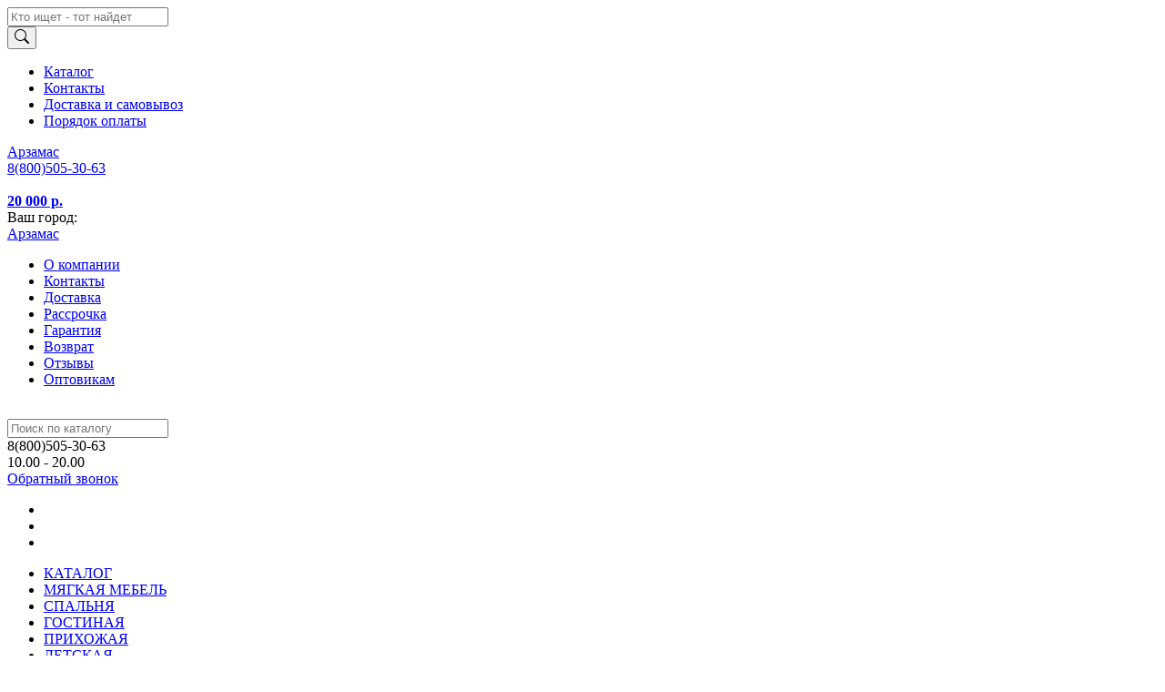

--- FILE ---
content_type: text/html; charset=UTF-8
request_url: https://mebelmarket-arzamas.ru/cat-page/uzkie-prihozhie
body_size: 29540
content:
<!DOCTYPE html>
<html lang="ru">

<head>
  <meta charset="UTF-8">
  <meta http-equiv="X-UA-Compatible" content="IE=edge">
  <meta name="viewport" content="width=device-width, initial-scale=1">
  <meta name="theme-color" content="#284686">
    <title>Узкие прихожие для коридора - купить по недорогой цене в Арзамасе в интернет-магазине mebelmarket-arzamas.ru</title>
    <script src="//code.jivosite.com/widget/3EzbaUQYpL" async></script>
  <meta name="description" content="Прихожие в узкий коридор - распродажа по ценам производителя (от 4 700 руб.). Выбери узкую прихожую недорого по каталогу с фото в интернет-магазине &quot;Онлайнмаркет мебели в Арзамасе&quot;.">
<meta name="csrf-param" content="_csrf">
<meta name="csrf-token" content="1Nj8lVMi0cdTSiAgCXB88u3nZMWsyHuzcW5dOTr94uaEqbHmAnKVtTIMSRhjHSTGpahVrsOjGd8CAwQADLq6rQ==">

<link href="https://mebelmarket-arzamas.ru/cat-page/uzkie-prihozhie" rel="canonical">
<link href="/assets/2c85e31b/css/bootstrap-slider.min.css?v=1669654073" rel="stylesheet">
<link href="/assets/82426743/css/kv-widgets.min.css?v=1669654073" rel="stylesheet">
<link href="/assets/bundle.css?v=1766484631" rel="stylesheet">
<style>#w0-slider .slider-handle{background:#103178}#w0-slider .slider-selection{background:#bababa}</style>
<style>#w1-slider .slider-handle{background:#103178}#w1-slider .slider-selection{background:#bababa}</style>
<style>#w2-slider .slider-handle{background:#103178}#w2-slider .slider-selection{background:#bababa}</style>
<style>#w3-slider .slider-handle{background:#103178}#w3-slider .slider-selection{background:#bababa}</style>
<script>window.slider_4ffbb535 = {"min":2354,"max":60624,"step":500,"range":true,"value":[2354,60624],"id":"w0-slider"};

window.slider_2ed9d8a0 = {"min":422,"max":2390,"step":50,"range":true,"value":[422,2390],"id":"w1-slider"};

window.slider_20cfa730 = {"min":278,"max":2200,"step":50,"range":true,"value":[278,2200],"id":"w2-slider"};

window.slider_37e90cbb = {"min":20,"max":640,"step":50,"range":true,"value":[20,640],"id":"w3-slider"};
</script>  <link rel=apple-touch-icon sizes=57x57 href=/assets/bd43e172/favicon/icon-57x57.png />
<link rel=apple-touch-icon sizes=60x60 href=/assets/bd43e172/favicon/icon-60x60.png />
<link rel=apple-touch-icon sizes=72x72 href=/assets/bd43e172/favicon/icon-72x72.png />
<link rel=apple-touch-icon sizes=76x76 href=/assets/bd43e172/favicon/icon-76x76.png />
<link rel=apple-touch-icon sizes=114x114 href=/assets/bd43e172/favicon/icon-114x114.png />
<link rel=apple-touch-icon sizes=120x120 href=/assets/bd43e172/favicon/icon-120x120.png />
<link rel=apple-touch-icon sizes=144x144 href=/assets/bd43e172/favicon/icon-144x144.png />
<link rel=apple-touch-icon sizes=152x152 href=/assets/bd43e172/favicon/icon-152x152.png />
<link rel=apple-touch-icon sizes=180x180 href=/assets/bd43e172/favicon/icon-180x180.png />
<link rel=icon type=image/png sizes=192x192 href=/assets/bd43e172/favicon/icon-192x192.png />
<link rel=icon type=image/png sizes=32x32 href=/assets/bd43e172/favicon/icon-32x32.png />
<link rel=icon type=image/png sizes=96x96 href=/assets/bd43e172/favicon/icon-96x96.png />
<link rel=icon type=image/png sizes=16x16 href=/assets/bd43e172/favicon/icon-16x16.png /></head>

<body>
  
  <!-- Mobile slide menu -->
<aside class='mobile-nav d-sm-none'>
	<div class="p-4">
		<form class="position-relative search" onsubmit="return false">
	<div class="input-group w-100">
		<input class="searchInput form-control" type="text" value="" name='query' placeholder="Кто ищет - тот найдет" />
		<div class="input-group-append">
			<button class="btn btn-primary" type="submit">
				<svg xmlns="http://www.w3.org/2000/svg" width="16" height="16" fill="currentColor" class="bi bi-search" viewBox="0 0 16 16">
				  <path d="M11.742 10.344a6.5 6.5 0 1 0-1.397 1.398h-.001c.03.04.062.078.098.115l3.85 3.85a1 1 0 0 0 1.415-1.414l-3.85-3.85a1.007 1.007 0 0 0-.115-.1zM12 6.5a5.5 5.5 0 1 1-11 0 5.5 5.5 0 0 1 11 0z"/>
				</svg>
			</button>
		</div>
	</div>
</form>
	</div>
	<ul class="mobile-nav__list"><li class='mobile-nav__item'><a class="" href="/cat-page">Каталог</a></li><li class='mobile-nav__item'><a class="" href="/contacts">Контакты</a></li><li class='mobile-nav__item'><a class="" href="/oplata_dostavka">Доставка и самовывоз</a></li><li class='mobile-nav__item'><a class="" href="/stat-page/payment-procedure">Порядок оплаты</a></li></ul></aside>

<!-- Start Mobile Navigation -->
<header id="mobile-header" class='mobile-header d-sm-none'>
	<div class="mobile-header__static-top container">
		<div class="row">
			<div class="col-6 pr-0 text-left">
				<div class="d-inline-block mobile-header__link_location">
					<!-- location -->
					<span>
						<a href="#" data-toggle="modal" data-target="#modalLocation">Арзамас</a>					</span>
				</div>
			</div>
			<div class="col-6 pl-0 text-right">
				<a href="tel:88005053063">
					<div class="mobile-header__phone-link">
						<!-- phone -->
						<span>8(800)505-30-63</span>
					</div>
				</a>
			</div>
		</div>
	</div>

	<div class="mobile-header__fix d-flex align-items-center justify-content-center">
		<!-- Start Mobile Icon Trigger-->
		<div class='mobile-nav-trigger'>
			<span></span>
			<span></span>
			<span></span>
		</div>
		<!-- End Mobile icon trigger-->

		<div class='header__logo_small' onclick="window.location='/'">
			<img src="/assets/bd43e172/mebelmarket-white.svg" alt="">		</div>

		<!-- Start Favorites Informer-->
		<div class="mobile-header__favorite">
			
<a href="/favorite/" class="favorite-informer">
	<b>
			</b>
</a> 		</div>
		<!-- End Favorites Informer-->

		<!-- Start Mobile Cart Widget -->
		<div class="mobile-header__cart">
			<a href="/cart" class="d-flex">
	<div class="cart-counter position-relative">
		<b></b>
	</div>
	<span class="ml-3 d-none"><b>20 000 р.</b></span>
</a> 		</div>
		<!-- End Mobild Cart Widget -->
	</div>
</header>
<!-- End Mobile Navigation  -->

<!-- Mobile Top Padding -->
<div class='d-sm-none pt-5 mt-4'></div>
  <header class="ps-header ps-header--5">
  <div class="ps-noti">
    <div class="container">
      <div class="d-flex align-items-center py-2">
        <div class='text-warning'>Ваш город: </div>
        <a class="btn-location px-2" href="#" data-toggle="modal" data-target="#modalLocation">Арзамас</a>        <ul class="d-flex mx-4"><li class=''><a class="text-white px-2" href="/about_us">О компании</a><ul class=""></ul></li><li class=''><a class="text-white px-2" href="/contacts">Контакты</a></li><li class=''><a class="text-white px-2" href="/oplata_dostavka">Доставка</a></li><li class=''><a class="text-white px-2" href="/stat-page/installments">Рассрочка</a></li><li class=''><a class="text-white px-2" href="/stat-page/warranty-periods">Гарантия</a></li><li class=''><a class="text-white px-2" href="/stat-page/exchange-and-return">Возврат</a></li><li class=''><a class="text-white px-2" href="/stat-page/review">Отзывы</a></li><li class=''><a class="text-white px-2" href="/stat-page/wholesale">Оптовикам</a></li></ul>      </div>
    </div>
  </div>
  <div class="ps-header__top">
    <div class="container">
      <div class="ps-header__text"></div>
    </div>
  </div>
  <div class="ps-header__middle">
    <div class="container d-flex justify-content-between align-items-center">
      <div>
        <a href="/"> <img src="/assets/bd43e172/mebelmarket-white.svg" alt="" style='height: 50px' /></a>
      </div>
      <div class="ps-header__block">
        <div class="ps-header__search">
          <form class="search" id="search" onsubmit="return false">
            <div class="ps-search-table">
              <div class="input-group">
                <input class="form-control ps-input searchInput" name="query" type="text" placeholder="Поиск по каталогу">
                  <div class="input-group-append">
                    <i class="bi bi-search"></i>
                  </div>
              </div>
            </div>
          </form>
        </div>
      </div>
      <div class="ps-middle__text d-flex flex-column align-items-start">
        <div class="font-weight-bold">8(800)505-30-63</div>
        <div class="font-weight-bold"></div>
        <div class="font-weight-bold">10.00 - 20.00</div>
      </div>
      <div>
        <a href="#" class="btn btn-light" data-toggle="modal" data-target="#callbackPhone">Обратный звонок</a>
      </div>
      <div class="ps-header__right">
        <ul class="ps-header__icons">
          <li><a class="ps-header__item open-search" href="#"><i class="icon-magnifier"></i></a></li>
          <li><a class="ps-header__item" href="/favorite">
              <i class="bi bi-heart"></i>
              <span id='FavoriteCounter'></span>
</a></li>
          <li><a class="ps-header__item" href="/cart" id="cart-mini">
              <i class="bi bi-cart"></i>
              <span id="cartCounter"></span></a>
          </li>
        </ul>
      </div>
    </div>
  </div>
  <div class="ps-navigation">
    <div class="container">
      <div class="ps-navigation__left">
        <nav class="ps-main-menu">
          <ul class="menu">
            <li class="laptop-header__link_catalog">
              <a href="/cat-page">КАТАЛОГ</a>            </li>
            <li>
              <a href="/myagkaya-mebel-v-arzamase">МЯГКАЯ МЕБЕЛЬ</a>            </li>
            <li>
              <a href="/mebel-dlya-spalni-v-arzamase">СПАЛЬНЯ</a>            </li>
            <li>
              <a href="/mebel-dlya-gostinoy-v-arzamase">ГОСТИНАЯ</a>            </li>
            <li>
              <a href="/mebel-dlya-prihojey-v-arzamase">ПРИХОЖАЯ</a>            </li>
            <li>
              <a href="/detskaya-mebel-v-arzamase">ДЕТСКАЯ</a>            </li>
            <li>
              <a href="/ofisnaya-mebel-v-arzamase">ДОМАШНИЙ ОФИС</a>            </li>
          </ul>
        </nav>
      </div>
      <div class="ps-navigation__right">
      </div>
    </div>
  </div>
  <!-- Start Menu Tab -->
  <div class="container position-relative">
    <div class="position-relative">
      <div class="menu-dropdown position-absolute">
        <div class="menu__bkg  rounded">
          <div class="row mx-0"><div class="col-3 menu__parent py-4 pl-4 pr-0"><ul class="list-unstyled"><li class="active py-2 pl-2" data-key="menu-0"><a href="/ofisnaya-mebel-v-arzamase">Мебель для офиса и домашнего кабинета</a></li><li class=" py-2 pl-2" data-key="menu-1"><a href="/mebel-dlya-kuhni-v-arzamase">Мебель для кухни (гарнитуры, столы и стулья)</a></li><li class=" py-2 pl-2" data-key="menu-2"><a href="/detskaya-mebel-v-arzamase">Детская мебель</a></li><li class=" py-2 pl-2" data-key="menu-3"><a href="/mebel-dlya-prihojey-v-arzamase">Мебель для прихожей (вешалки, обувницы для обуви)</a></li><li class=" py-2 pl-2" data-key="menu-4"><a href="/mebel-dlya-spalni-v-arzamase">Мебель для спальни</a></li><li class=" py-2 pl-2" data-key="menu-5"><a href="/matrasyi-v-arzamase">Матрасы, топперы</a></li><li class=" py-2 pl-2" data-key="menu-6"><a href="/pryamyie-shkafyi-v-arzamase">Шкафы</a></li><li class=" py-2 pl-2" data-key="menu-7"><a href="/mebel-dlya-gostinoy-v-arzamase">Мебель для гостиной</a></li><li class=" py-2 pl-2" data-key="menu-8"><a href="/myagkaya-mebel-v-arzamase">﻿Мягкая мебель</a></li><li class=" py-2 pl-2" data-key="menu-9"><a href="/mebel_iz_rotanga">Ротанговая мебель для дома и дачи (натуральный и искусственный ротанг)</a></li><li class=" py-2 pl-2" data-key="menu-10"><a href="/mebel_dlya_vannoy_komnatyi">Мебель для ванной комнаты (наборы)</a></li></ul></div><div class="col-9 menu__child py-4 pl-5"><div class="menu-0 active" style="display:none"><ul class="list-unstyled d-flex flex-column flex-wrap"><li class="mb-3 mr-3 "><a href="/ofisnyie-kresla-v-arzamase" class="font-weight-bold ">Офисные кресла</a><ul class="list-unstyled "><li class=" "><a href="/cat-page/kresla-rukovoditelya" class=" ">Кресла руководителя</a></li><li class=" "><a href="/kompyuternyie-stulya-v-arzamase" class=" ">Компьютерные стулья</a></li><li class=" "><a href="/cat-page/igrovye-kresla-dlya-geymerov" class=" ">Игровые</a></li></ul></li><li class="mb-3 mr-3 "><a href="/kompyuternyie-stolyi-v-arzamase" class="font-weight-bold ">Компьютерные и письменные столы</a><ul class="list-unstyled "><li class=" "><a href="/cat-page/uglovye-kompyuternye-stoly" class=" ">Угловые компьютерные столы</a></li><li class=" "><a href="/cat-page/stoly-kompyuternye-s-tumboy" class=" ">Столы с тумбой</a></li><li class=" "><a href="/cat-page/kompyuternye-stoly-so-stellazhom" class=" ">Со стеллажом</a></li></ul></li><li class="mb-3 mr-3 "><a href="/tumbyi-v-arzamase" class="font-weight-bold ">Тумбы</a></li></ul></div><div class="menu-1 " style="display:none"><ul class="list-unstyled d-flex flex-column flex-wrap"><li class="mb-3 mr-3 "><a href="/kuhonnyie-garnituryi-v-arzamase" class="font-weight-bold ">Кухонные гарнитуры</a><ul class="list-unstyled "><li class=" "><a href="/cat-page/pryamye-kuhni" class=" ">Прямые кухни</a></li><li class=" "><a href="/cat-page/uglovye-kuhonnye-garnitury" class=" ">Угловые кухонные гарнитуры</a></li><li class=" "><a href="/cat-page/modulnye-kuhonnye-garnitury" class=" ">Модульные кухни</a></li></ul></li><li class="mb-3 mr-3 "><a href="/cat-page/bufety" class="font-weight-bold ">Буфеты, серванты, стеклянные витрины</a></li><li class="mb-3 mr-3 "><a href="/stulya-i-taburetyi-v-arzamase" class="font-weight-bold ">Стулья и табуреты</a><ul class="list-unstyled "><li class=" "><a href="/cat-page/barnye-stulya" class=" ">Барные стулья</a></li><li class=" "><a href="/cat-page/stulya-s-podlokotnikami" class=" ">Стулья с подлокотниками</a></li><li class=" "><a href="/cat-page/kuhonnye-skladnye-stulya" class=" ">Складные стулья для кухни</a></li></ul></li><li class="mb-3 mr-3 "><a href="/kuhonnyie-stolyi-v-arzamase" class="font-weight-bold ">Кухонные столы и группы</a><ul class="list-unstyled "><li class=" "><a href="/cat-page/obedennye-kruglye-stoly" class=" ">Обеденные круглые столы</a></li><li class=" "><a href="/cat-page/kuhonnye-ovalnye-stoly" class=" ">Овальные столы</a></li><li class=" "><a href="/cat-page/kuhonnye-raskladnye-stoly" class=" ">Кухонные раскладные столы</a></li><li class=" "><a href="/cat-page/obedennye-stoly-transformery" class=" ">Трансформеры</a></li></ul></li><li class="mb-3 mr-3 "><a href="/kuhonnyie-ugolki-v-arzamase" class="font-weight-bold ">Кухонные уголки</a></li></ul></div><div class="menu-2 " style="display:none"><ul class="list-unstyled d-flex flex-column flex-wrap"><li class="mb-3 mr-3 "><a href="/detskie-krovati-v-arzamase" class="font-weight-bold ">Детские кровати</a><ul class="list-unstyled "><li class=" "><a href="/cat-page/krovati-s-bortikom" class=" ">С бортиками</a></li><li class=" "><a href="/cat-page/krovati-dlya-devochki" class=" ">Для девочки</a><ul class="list-unstyled "></ul></li><li class=" "><a href="/cat-page/krovati-dlya-malchika" class=" ">Для мальчика</a><ul class="list-unstyled "></ul></li><li class=" "><a href="/cat-page/detskie-dvuhyarusnye-krovati" class=" ">Двухъярусные</a></li><li class=" "><a href="/cat-page/krovati-mashiny" class=" ">Машины</a></li><li class=" "><a href="/cat-page/detskie-krovati-domiki" class=" ">Домики</a></li><li class=" "><a href="/cat-page/krovati-cherdaki" class=" ">Чердаки</a></li></ul></li><li class="mb-3 mr-3 "><a href="/detskie-komnatyi-v-arzamase" class="font-weight-bold ">Детские комнаты</a></li><li class="mb-3 mr-3 "><a href="/krovatki-dlya-novorojdennyih-v-arzamase" class="font-weight-bold ">Детские кроватки для новорожденных</a></li></ul></div><div class="menu-3 " style="display:none"><ul class="list-unstyled d-flex flex-column flex-wrap"><li class="mb-3 mr-3 "><a href="/prihojie-v-arzamase" class="font-weight-bold ">Прихожие</a><ul class="list-unstyled "><li class=" "><a href="/cat-page/uglovye-prihozhie" class=" ">Угловые прихожие</a></li></ul></li></ul></div><div class="menu-4 " style="display:none"><ul class="list-unstyled d-flex flex-column flex-wrap"><li class="mb-3 mr-3 "><a href="/spalnyie-garnituryi-v-arzamase" class="font-weight-bold ">Спальные гарнитуры</a></li><li class="mb-3 mr-3 "><a href="/prikrovatnyie-tumbyi-v-arzamase" class="font-weight-bold ">Тумбы прикроватные</a></li><li class="mb-3 mr-3 "><a href="/tualetnyie-stolyi-v-arzamase" class="font-weight-bold ">Трюмо / столы туалетные</a><ul class="list-unstyled "><li class=" "><a href="/cat-page/tualetnye-stoly-s-podsvetkoy" class=" ">Туалетные столики с подсветкой</a></li></ul></li><li class="mb-3 mr-3 "><a href="/krovati-v-arzamase" class="font-weight-bold ">Кровати</a><ul class="list-unstyled "><li class=" "><a href="/cat-page/dvuspalnye-krovati" class=" ">Двуспальные кровати</a></li><li class=" "><a href="/cat-page/krovati-160h200" class=" ">160х200 см</a><ul class="list-unstyled "></ul></li><li class=" "><a href="/cat-page/krovati-140h200" class=" ">140х200 см</a></li><li class=" "><a href="/cat-page/krovati-120h200" class=" ">120х200 см</a></li><li class=" "><a href="/cat-page/odnospalnye-krovati" class=" ">Односпальные кровати</a></li><li class=" "><a href="/cat-page/krovati-90x200" class=" ">90x200 см</a></li><li class=" "><a href="/cat-page/ortopedicheskie-krovati" class=" ">С ортопедическим основанием</a></li><li class=" "><a href="/cat-page/krovati-s-podemnym-mehanizmom" class=" ">Кровати с подъемным механизмом</a></li><li class=" "><a href="/cat-page/krovati-s-vysokim-izgolovem" class=" ">Кровати с высоким изголовьем</a></li><li class=" "><a href="/cat-page/krovati-v-sovremennom-stile" class=" ">Кровати в современном стиле</a></li></ul></li><li class="mb-3 mr-3 "><a href="/cat-page/namatrasniki" class="font-weight-bold ">Наматрасники (чехлы на матрас)</a><ul class="list-unstyled "></ul></li><li class="mb-3 mr-3 "><a href="/cat-page/ortopedicheskie-podushki" class="font-weight-bold ">Ортопедические подушки</a></li><li class="mb-3 mr-3 "><a href="/komodyi-v-arzamase" class="font-weight-bold ">Комоды</a><ul class="list-unstyled "><li class=" "><a href="/cat-page/gladilnye-komody" class=" ">Гладильные комоды</a></li><li class=" "><a href="/cat-page/komody-so-steklom" class=" ">Комоды со стеклом</a></li><li class=" "><a href="/cat-page/komody-bary" class=" ">Комоды-бары</a></li><li class=" "><a href="/cat-page/komody-dlya-posudy" class=" ">Комоды для посуды</a></li></ul></li></ul></div><div class="menu-5 " style="display:none"><ul class="list-unstyled d-flex flex-column flex-wrap"><li class="mb-3 mr-3 "><a href="/matrasyi_ortopedicheskie-v-arzamase" class="font-weight-bold ">Матрасы ортопедические</a></li><li class="mb-3 mr-3 "><a href="/cat-page/matrasy-s-nezavisimym-pruzhinnym-blokom" class="font-weight-bold ">Матрасы с независимым пружинным блоком</a><ul class="list-unstyled "></ul></li><li class="mb-3 mr-3 "><a href="/cat-page/bespruzhinnye-matrasy" class="font-weight-bold ">Беспружинные матрасы</a></li><li class="mb-3 mr-3 "><a href="/detskie-matrasyi-v-arzamase" class="font-weight-bold ">Детские матрасы</a></li><li class="mb-3 mr-3 "><a href="/tonkie-matrasyi-v-arzamase" class="font-weight-bold ">Тонкие</a></li></ul></div><div class="menu-6 " style="display:none"><ul class="list-unstyled d-flex flex-column flex-wrap"><li class="mb-3 mr-3 "><a href="/uglovyie-shkafyi-v-arzamase" class="font-weight-bold ">Угловые шкафы</a></li><li class="mb-3 mr-3 "><a href="/shkafyi-kupe-v-arzamase" class="font-weight-bold ">Шкафы-купе</a><ul class="list-unstyled "><li class=" "><a href="/cat-page/shkafy-kupe-s-fotopechatyu" class=" ">Шкафы-купе с фотопечатью</a></li></ul></li><li class="mb-3 mr-3 "><a href="/shkafyi-dlya-knig-v-arzamase" class="font-weight-bold ">Шкафы для книг (книжные)</a></li><li class="mb-3 mr-3 "><a href="/cat-page/ofisnye-shkafy" class="font-weight-bold ">Офисные шкафы</a></li><li class="mb-3 mr-3 "><a href="/cat-page/shkafy-penaly" class="font-weight-bold ">Шкафы пеналы</a></li><li class="mb-3 mr-3 "><a href="/cat-page/shkafy-v-gostinuyu" class="font-weight-bold ">Шкафы в гостиную</a><ul class="list-unstyled "></ul></li><li class="mb-3 mr-3 "><a href="/cat-page/shkafy-v-spalnyu" class="font-weight-bold ">Шкафы в спальню</a></li><li class="mb-3 mr-3 "><a href="/cat-page/shkafy-v-prihozhuyu" class="font-weight-bold ">Шкафы в прихожую</a></li><li class="mb-3 mr-3 "><a href="/cat-page/shkafy-dlya-odezhdy" class="font-weight-bold ">Для одежды</a><ul class="list-unstyled "></ul></li><li class="mb-3 mr-3 "><a href="/cat-page/raspashnye-shkafy-dlya-belya" class="font-weight-bold ">Для белья</a></li><li class="mb-3 mr-3 "><a href="/cat-page/shkafy-s-zerkalom" class="font-weight-bold ">Шкафы с зеркалом</a></li><li class="mb-3 mr-3 "><a href="/cat-page/raspashnye-shkafy-s-yashchikami" class="font-weight-bold ">Распашные шкафы с ящиками</a></li></ul></div><div class="menu-7 " style="display:none"><ul class="list-unstyled d-flex flex-column flex-wrap"><li class="mb-3 mr-3 "><a href="/jurnalnyie-stolyi-v-arzamase" class="font-weight-bold ">Столы журнальные</a><ul class="list-unstyled "><li class=" "><a href="/cat-page/zhurnalnye-stoly-transformery" class=" ">Журнальные столики трансформеры</a><ul class="list-unstyled "></ul></li><li class=" "><a href="/cat-page/kvadratnye-zhurnalnye-stoliki" class=" ">Квадратные</a></li><li class=" "><a href="/cat-page/kruglye-zhurnalnye-stoly" class=" ">Круглые</a></li><li class=" "><a href="/cat-page/zhurnalnye-pryamougolnye-stoliki" class=" ">Прямоугольные</a></li></ul></li><li class="mb-3 mr-3 "><a href="/tumbyi-pod-televizor-v-arzamase" class="font-weight-bold ">Тумбы под ТВ (телевизор)</a><ul class="list-unstyled "><li class=" "><a href="/cat-page/navesnye-tumby-pod-televizor" class=" ">Навесные ТВ-тумбы</a></li></ul></li><li class="mb-3 mr-3 "><a href="/stenki-v-arzamase" class="font-weight-bold ">Стенки / горки</a></li><li class="mb-3 mr-3 "><a href="/polki-v-arzamase" class="font-weight-bold ">Настенные полки</a></li></ul></div><div class="menu-8 " style="display:none"><ul class="list-unstyled d-flex flex-column flex-wrap"><li class="mb-3 mr-3 "><a href="/cat-page/nabory-myagkoy-mebeli" class="font-weight-bold ">Готовые комплекты мягкой мебели (диваны и кресла)</a></li><li class="mb-3 mr-3 "><a href="/myagkaya_mebel_premium" class="font-weight-bold ">Мягкая мебель (Премиум)</a></li><li class="mb-3 mr-3 "><a href="/kresla-v-arzamase" class="font-weight-bold ">Кресла</a><ul class="list-unstyled "><li class=" "><a href="/cat-page/klassicheskie-kresla" class=" ">Классические кресла</a></li><li class=" "><a href="/cat-page/kresla-kachalki" class=" ">Кресла качалки</a></li><li class=" "><a href="/cat-page/podvesnye-kresla" class=" ">Подвесные кресла</a></li><li class=" "><a href="/cat-page/kresla-iz-ekokozhi" class=" ">Кресла из экокожи</a></li><li class=" "><a href="/cat-page/kresla-krovati" class=" ">Кресла-кровати</a></li></ul></li><li class="mb-3 mr-3 "><a href="/divanyi-v-arzamase" class="font-weight-bold ">Диваны</a><ul class="list-unstyled "><li class=" "><a href="/uglovyie-divanyi-v-arzamase" class=" ">Угловые диваны</a></li><li class=" "><a href="/pryamyie_divanyi" class=" ">Прямые диваны</a></li><li class=" "><a href="/divan_krovati" class=" ">Диван кровати со спальным местом</a></li><li class=" "><a href="/cat-page/modulnye-divany" class=" ">Модульные диваны</a></li><li class=" "><a href="/cat-page/tahty-sofy-kushetki" class=" ">Тахты, софы, кушетки</a></li><li class=" "><a href="/evroknijki" class=" ">Диваны еврокнижки</a></li><li class=" "><a href="/knijki" class=" ">Диваны книжки</a></li><li class=" "><a href="/cat-page/divany-akkordeony" class=" ">Диваны аккордеоны</a></li><li class=" "><a href="/cat-page/divany-s-mehanizmom-delfin" class=" ">Диваны с механизмом трансформации дельфин</a></li><li class=" "><a href="/klik-klyak" class=" ">Диваны клик-кляк</a></li><li class=" "><a href="/vyikatyie" class=" ">Выкатные диваны</a></li><li class=" "><a href="/cat-page/malenkie-divany" class=" ">Маленькие</a></li></ul></li><li class="mb-3 mr-3 "><a href="/kresla-meshki-v-arzamase" class="font-weight-bold ">Пуфы (бескаркасные кресла-мешки), банкетки</a></li></ul></div><div class="menu-9 " style="display:none"></div><div class="menu-10 " style="display:none"></div></div></div>        </div>
      </div>
    </div>
  </div>
</header>

  <!-- Content block -->
  <section>
    <ul class="container my-2" itemscope itemtype="http://schema.org/BreadcrumbList"><li class="ps-breadcrumb__item"><a href="/"><i class="czi-home"></i> <span>Главная</span></a></li>
<li class="ps-breadcrumb__item" itemprop="itemListElement" itemscope itemtype="http://schema.org/ListItem"><a href="/cat-page" itemprop="item"><span itemprop="name">Каталог</span></a><meta itemprop="position" content="2"></li>
<li class="ps-breadcrumb__item" itemprop="itemListElement" itemscope itemtype="http://schema.org/ListItem"><a href="/mebel-dlya-prihojey-v-arzamase" itemprop="item"><span itemprop="name">Мебель для прихожей</span></a><meta itemprop="position" content="3"></li>
<li class="ps-breadcrumb__item" itemprop="itemListElement" itemscope itemtype="http://schema.org/ListItem"><a href="/prihojie-v-arzamase" itemprop="item"><span itemprop="name">Прихожие</span></a><meta itemprop="position" content="4"></li>
<li class="ps-breadcrumb__item" itemprop="itemListElement" itemscope itemtype="http://schema.org/ListItem"><span itemprop="item"><span itemprop="name">Узкие прихожие</span></span><meta itemprop="position" content="5"></li>
</ul><div class="container">

  <h1 class='name_category mb-2'>
    Узкие прихожие  </h1>
  <!-- Start Sidebar and Content Block -->
  <div class="row mb-4">
    <div class="col-sm-4 col-lg-3">
      <aside class="pt-2">
        

<div class="filter bg-light">
  <!-- dimming when the mobile menu -->
  <div class="filter__mobile-back d-sm-none"></div>

  <div class="filter__list">
    <!-- menu  block -->
    <div class="filter__block border border-light mb-sm-4 p-4" id="filterContainer">

      <!-- icon close on mobile -->
      <div class="filter__mobile-close position-absolute d-sm-none"></div>

      <!-- title on mobile menu -->
      <div class="filter__mobile-title mb-5 d-sm-none">
        Фильтры
      </div>

              <!-- range slider (src/client/range-slider)  -->
        <div class="filter__item position-relative">
          <div class="filter__title filter__title_item"><a href="#" onclick="return false">Цена, руб.</a>
            <div class="filter__title__arrow"></div>
          </div>
          <div class="filter__values filter__values_range-slider range-slider filter__values_disable">
                        <div class="range-slider__values">
              <div class="range-slider__down">2 354</div>
              <div class="range-slider__up">60 624</div>
            </div>
            <div class="range-slider__input px-3">
              <input type="text" id="w0" class="form-control" name="price" value="2354,60624" data-krajee-slider="slider_4ffbb535">            </div>
          </div>
        </div>
      
      <!-- Start Filter Block -->
                        <div class="filter__item position-relative">
            <div class="filter__title filter__title_item">
              <a href="#" onclick="return false">Тип<div class="filter__title__arrow"></div></a>
            </div>
            <div class="filter__values filter__values_checkout filter__values_disable ">
                              <div>
                  <input type="checkbox" id="checkboxParam-916" class="filter__checkbox float-left mr-2 mt-1" name="checkbox-916" value="916">                  <label class="filter__label d-block my-3" for="checkboxParam-916">
                    <a href="#" onclick="return false">
                      закрытая                    </a>
                  </label>
                </div>
                              <div>
                  <input type="checkbox" id="checkboxParam-917" class="filter__checkbox float-left mr-2 mt-1" name="checkbox-917" value="917">                  <label class="filter__label d-block my-3" for="checkboxParam-917">
                    <a href="#" onclick="return false">
                      комбинированная                    </a>
                  </label>
                </div>
                              <div>
                  <input type="checkbox" id="checkboxParam-924" class="filter__checkbox float-left mr-2 mt-1" name="checkbox-924" value="924">                  <label class="filter__label d-block my-3" for="checkboxParam-924">
                    <a href="#" onclick="return false">
                      купе                    </a>
                  </label>
                </div>
                              <div>
                  <input type="checkbox" id="checkboxParam-919" class="filter__checkbox float-left mr-2 mt-1" name="checkbox-919" value="919">                  <label class="filter__label d-block my-3" for="checkboxParam-919">
                    <a href="#" onclick="return false">
                      навесная                    </a>
                  </label>
                </div>
                              <div>
                  <input type="checkbox" id="checkboxParam-918" class="filter__checkbox float-left mr-2 mt-1" name="checkbox-918" value="918">                  <label class="filter__label d-block my-3" for="checkboxParam-918">
                    <a href="#" onclick="return false">
                      напольная                    </a>
                  </label>
                </div>
                              <div>
                  <input type="checkbox" id="checkboxParam-915" class="filter__checkbox float-left mr-2 mt-1" name="checkbox-915" value="915">                  <label class="filter__label d-block my-3" for="checkboxParam-915">
                    <a href="#" onclick="return false">
                      открытая                    </a>
                  </label>
                </div>
                          </div>
          </div>
        
                      
                            <div class="filter__item position-relative">
            <div class="filter__title filter__title_item">
              <a href="#" onclick="return false">Высота, мм<div class="filter__title__arrow"></div></a>
            </div>
            <div class="filter__values filter__values_range-slider range-slider filter__values_disable ">
                            <div class="range-slider__values">
                <div class="range-slider__down">422</div>
                <div class="range-slider__up">2 390</div>
              </div>
              <div class="range-slider__input px-3">
                <input type="text" id="w1" class="form-control" name="filterRange-30003" value="422,2390" data-krajee-slider="slider_2ed9d8a0">              </div>
            </div>
          </div>
                      
                            <div class="filter__item position-relative">
            <div class="filter__title filter__title_item">
              <a href="#" onclick="return false">Ширина, мм<div class="filter__title__arrow"></div></a>
            </div>
            <div class="filter__values filter__values_range-slider range-slider filter__values_disable ">
                            <div class="range-slider__values">
                <div class="range-slider__down">278</div>
                <div class="range-slider__up">2 200</div>
              </div>
              <div class="range-slider__input px-3">
                <input type="text" id="w2" class="form-control" name="filterRange-30001" value="278,2200" data-krajee-slider="slider_20cfa730">              </div>
            </div>
          </div>
                      
                            <div class="filter__item position-relative">
            <div class="filter__title filter__title_item">
              <a href="#" onclick="return false">Глубина, мм<div class="filter__title__arrow"></div></a>
            </div>
            <div class="filter__values filter__values_range-slider range-slider filter__values_disable ">
                            <div class="range-slider__values">
                <div class="range-slider__down">20</div>
                <div class="range-slider__up">640</div>
              </div>
              <div class="range-slider__input px-3">
                <input type="text" id="w3" class="form-control" name="filterRange-30004" value="20,640" data-krajee-slider="slider_37e90cbb">              </div>
            </div>
          </div>
                                <div class="filter__item position-relative">
            <div class="filter__title filter__title_item">
              <a href="#" onclick="return false">Цвет<div class="filter__title__arrow"></div></a>
            </div>
            <div class="filter__values filter__values_checkout filter__values_disable ">
                              <div>
                  <input type="checkbox" id="checkboxParam-951" class="filter__checkbox float-left mr-2 mt-1" name="checkbox-951" value="951">                  <label class="filter__label d-block my-3" for="checkboxParam-951">
                    <a href="#" onclick="return false">
                      бежевый                    </a>
                  </label>
                </div>
                              <div>
                  <input type="checkbox" id="checkboxParam-949" class="filter__checkbox float-left mr-2 mt-1" name="checkbox-949" value="949">                  <label class="filter__label d-block my-3" for="checkboxParam-949">
                    <a href="#" onclick="return false">
                      белый                    </a>
                  </label>
                </div>
                              <div>
                  <input type="checkbox" id="checkboxParam-953" class="filter__checkbox float-left mr-2 mt-1" name="checkbox-953" value="953">                  <label class="filter__label d-block my-3" for="checkboxParam-953">
                    <a href="#" onclick="return false">
                      венге                    </a>
                  </label>
                </div>
                              <div>
                  <input type="checkbox" id="checkboxParam-954" class="filter__checkbox float-left mr-2 mt-1" name="checkbox-954" value="954">                  <label class="filter__label d-block my-3" for="checkboxParam-954">
                    <a href="#" onclick="return false">
                      вишня                    </a>
                  </label>
                </div>
                              <div>
                  <input type="checkbox" id="checkboxParam-955" class="filter__checkbox float-left mr-2 mt-1" name="checkbox-955" value="955">                  <label class="filter__label d-block my-3" for="checkboxParam-955">
                    <a href="#" onclick="return false">
                      дуб                    </a>
                  </label>
                </div>
                              <div>
                  <input type="checkbox" id="checkboxParam-961" class="filter__checkbox float-left mr-2 mt-1" name="checkbox-961" value="961">                  <label class="filter__label d-block my-3" for="checkboxParam-961">
                    <a href="#" onclick="return false">
                      коричневый                    </a>
                  </label>
                </div>
                              <div>
                  <input type="checkbox" id="checkboxParam-964" class="filter__checkbox float-left mr-2 mt-1" name="checkbox-964" value="964">                  <label class="filter__label d-block my-3" for="checkboxParam-964">
                    <a href="#" onclick="return false">
                      серый                    </a>
                  </label>
                </div>
                              <div>
                  <input type="checkbox" id="checkboxParam-966" class="filter__checkbox float-left mr-2 mt-1" name="checkbox-966" value="966">                  <label class="filter__label d-block my-3" for="checkboxParam-966">
                    <a href="#" onclick="return false">
                      черный                    </a>
                  </label>
                </div>
                              <div>
                  <input type="checkbox" id="checkboxParam-968" class="filter__checkbox float-left mr-2 mt-1" name="checkbox-968" value="968">                  <label class="filter__label d-block my-3" for="checkboxParam-968">
                    <a href="#" onclick="return false">
                      ясень                    </a>
                  </label>
                </div>
                          </div>
          </div>
        
                                <div class="filter__item position-relative">
            <div class="filter__title filter__title_item">
              <a href="#" onclick="return false">Материал<div class="filter__title__arrow"></div></a>
            </div>
            <div class="filter__values filter__values_checkout filter__values_disable ">
                              <div>
                  <input type="checkbox" id="checkboxParam-942" class="filter__checkbox float-left mr-2 mt-1" name="checkbox-942" value="942">                  <label class="filter__label d-block my-3" for="checkboxParam-942">
                    <a href="#" onclick="return false">
                      зеркало                    </a>
                  </label>
                </div>
                              <div>
                  <input type="checkbox" id="checkboxParam-1042" class="filter__checkbox float-left mr-2 mt-1" name="checkbox-1042" value="1042">                  <label class="filter__label d-block my-3" for="checkboxParam-1042">
                    <a href="#" onclick="return false">
                      искусственная кожа (кожаные)                    </a>
                  </label>
                </div>
                              <div>
                  <input type="checkbox" id="checkboxParam-940" class="filter__checkbox float-left mr-2 mt-1" name="checkbox-940" value="940">                  <label class="filter__label d-block my-3" for="checkboxParam-940">
                    <a href="#" onclick="return false">
                      ЛДСП                    </a>
                  </label>
                </div>
                              <div>
                  <input type="checkbox" id="checkboxParam-945" class="filter__checkbox float-left mr-2 mt-1" name="checkbox-945" value="945">                  <label class="filter__label d-block my-3" for="checkboxParam-945">
                    <a href="#" onclick="return false">
                      массив дерева (деревянная)                    </a>
                  </label>
                </div>
                              <div>
                  <input type="checkbox" id="checkboxParam-941" class="filter__checkbox float-left mr-2 mt-1" name="checkbox-941" value="941">                  <label class="filter__label d-block my-3" for="checkboxParam-941">
                    <a href="#" onclick="return false">
                      МДФ                    </a>
                  </label>
                </div>
                              <div>
                  <input type="checkbox" id="checkboxParam-943" class="filter__checkbox float-left mr-2 mt-1" name="checkbox-943" value="943">                  <label class="filter__label d-block my-3" for="checkboxParam-943">
                    <a href="#" onclick="return false">
                      металл                    </a>
                  </label>
                </div>
                              <div>
                  <input type="checkbox" id="checkboxParam-947" class="filter__checkbox float-left mr-2 mt-1" name="checkbox-947" value="947">                  <label class="filter__label d-block my-3" for="checkboxParam-947">
                    <a href="#" onclick="return false">
                      стекло (с витриной)                    </a>
                  </label>
                </div>
                              <div>
                  <input type="checkbox" id="checkboxParam-948" class="filter__checkbox float-left mr-2 mt-1" name="checkbox-948" value="948">                  <label class="filter__label d-block my-3" for="checkboxParam-948">
                    <a href="#" onclick="return false">
                      ткань                    </a>
                  </label>
                </div>
                          </div>
          </div>
        
                                <div class="filter__item position-relative">
            <div class="filter__title filter__title_item">
              <a href="#" onclick="return false">Прихожая<div class="filter__title__arrow"></div></a>
            </div>
            <div class="filter__values filter__values_checkout filter__values_disable ">
                              <div>
                  <input type="checkbox" id="checkboxParam-3787" class="filter__checkbox float-left mr-2 mt-1" name="checkbox-3787" value="3787">                  <label class="filter__label d-block my-3" for="checkboxParam-3787">
                    <a href="#" onclick="return false">
                      готовая                    </a>
                  </label>
                </div>
                              <div>
                  <input type="checkbox" id="checkboxParam-3788" class="filter__checkbox float-left mr-2 mt-1" name="checkbox-3788" value="3788">                  <label class="filter__label d-block my-3" for="checkboxParam-3788">
                    <a href="#" onclick="return false">
                      модульная                    </a>
                  </label>
                </div>
                          </div>
          </div>
        
                                <div class="filter__item position-relative">
            <div class="filter__title filter__title_item">
              <a href="#" onclick="return false">Комплектация<div class="filter__title__arrow"></div></a>
            </div>
            <div class="filter__values filter__values_checkout filter__values_disable ">
                              <div>
                  <input type="checkbox" id="checkboxParam-936" class="filter__checkbox float-left mr-2 mt-1" name="checkbox-936" value="936">                  <label class="filter__label d-block my-3" for="checkboxParam-936">
                    <a href="#" onclick="return false">
                      антресоль                    </a>
                  </label>
                </div>
                              <div>
                  <input type="checkbox" id="checkboxParam-925" class="filter__checkbox float-left mr-2 mt-1" name="checkbox-925" value="925">                  <label class="filter__label d-block my-3" for="checkboxParam-925">
                    <a href="#" onclick="return false">
                      вешалка                    </a>
                  </label>
                </div>
                              <div>
                  <input type="checkbox" id="checkboxParam-928" class="filter__checkbox float-left mr-2 mt-1" name="checkbox-928" value="928">                  <label class="filter__label d-block my-3" for="checkboxParam-928">
                    <a href="#" onclick="return false">
                      зеркало                    </a>
                  </label>
                </div>
                              <div>
                  <input type="checkbox" id="checkboxParam-937" class="filter__checkbox float-left mr-2 mt-1" name="checkbox-937" value="937">                  <label class="filter__label d-block my-3" for="checkboxParam-937">
                    <a href="#" onclick="return false">
                      сиденье                    </a>
                  </label>
                </div>
                              <div>
                  <input type="checkbox" id="checkboxParam-933" class="filter__checkbox float-left mr-2 mt-1" name="checkbox-933" value="933">                  <label class="filter__label d-block my-3" for="checkboxParam-933">
                    <a href="#" onclick="return false">
                      тумба                    </a>
                  </label>
                </div>
                              <div>
                  <input type="checkbox" id="checkboxParam-930" class="filter__checkbox float-left mr-2 mt-1" name="checkbox-930" value="930">                  <label class="filter__label d-block my-3" for="checkboxParam-930">
                    <a href="#" onclick="return false">
                      шкаф                    </a>
                  </label>
                </div>
                          </div>
          </div>
        
                                <div class="filter__item position-relative">
            <div class="filter__title filter__title_item">
              <a href="#" onclick="return false">Стиль интерьера<div class="filter__title__arrow"></div></a>
            </div>
            <div class="filter__values filter__values_checkout filter__values_disable ">
                              <div>
                  <input type="checkbox" id="checkboxParam-109" class="filter__checkbox float-left mr-2 mt-1" name="checkbox-109" value="109">                  <label class="filter__label d-block my-3" for="checkboxParam-109">
                    <a href="#" onclick="return false">
                      арт-деко                    </a>
                  </label>
                </div>
                              <div>
                  <input type="checkbox" id="checkboxParam-102" class="filter__checkbox float-left mr-2 mt-1" name="checkbox-102" value="102">                  <label class="filter__label d-block my-3" for="checkboxParam-102">
                    <a href="#" onclick="return false">
                      кантри                    </a>
                  </label>
                </div>
                              <div>
                  <input type="checkbox" id="checkboxParam-103" class="filter__checkbox float-left mr-2 mt-1" name="checkbox-103" value="103">                  <label class="filter__label d-block my-3" for="checkboxParam-103">
                    <a href="#" onclick="return false">
                      классика                    </a>
                  </label>
                </div>
                              <div>
                  <input type="checkbox" id="checkboxParam-100" class="filter__checkbox float-left mr-2 mt-1" name="checkbox-100" value="100">                  <label class="filter__label d-block my-3" for="checkboxParam-100">
                    <a href="#" onclick="return false">
                      лофт (loft)                    </a>
                  </label>
                </div>
                              <div>
                  <input type="checkbox" id="checkboxParam-107" class="filter__checkbox float-left mr-2 mt-1" name="checkbox-107" value="107">                  <label class="filter__label d-block my-3" for="checkboxParam-107">
                    <a href="#" onclick="return false">
                      минимализм                    </a>
                  </label>
                </div>
                              <div>
                  <input type="checkbox" id="checkboxParam-106" class="filter__checkbox float-left mr-2 mt-1" name="checkbox-106" value="106">                  <label class="filter__label d-block my-3" for="checkboxParam-106">
                    <a href="#" onclick="return false">
                      модерн                    </a>
                  </label>
                </div>
                              <div>
                  <input type="checkbox" id="checkboxParam-101" class="filter__checkbox float-left mr-2 mt-1" name="checkbox-101" value="101">                  <label class="filter__label d-block my-3" for="checkboxParam-101">
                    <a href="#" onclick="return false">
                      прованс                    </a>
                  </label>
                </div>
                              <div>
                  <input type="checkbox" id="checkboxParam-3117" class="filter__checkbox float-left mr-2 mt-1" name="checkbox-3117" value="3117">                  <label class="filter__label d-block my-3" for="checkboxParam-3117">
                    <a href="#" onclick="return false">
                      ретро                    </a>
                  </label>
                </div>
                              <div>
                  <input type="checkbox" id="checkboxParam-105" class="filter__checkbox float-left mr-2 mt-1" name="checkbox-105" value="105">                  <label class="filter__label d-block my-3" for="checkboxParam-105">
                    <a href="#" onclick="return false">
                      скандинавский                    </a>
                  </label>
                </div>
                              <div>
                  <input type="checkbox" id="checkboxParam-104" class="filter__checkbox float-left mr-2 mt-1" name="checkbox-104" value="104">                  <label class="filter__label d-block my-3" for="checkboxParam-104">
                    <a href="#" onclick="return false">
                      хай тек                    </a>
                  </label>
                </div>
                          </div>
          </div>
        
                                <div class="filter__item position-relative">
            <div class="filter__title filter__title_item">
              <a href="#" onclick="return false">Размеры<div class="filter__title__arrow"></div></a>
            </div>
            <div class="filter__values filter__values_checkout filter__values_disable ">
                              <div>
                  <input type="checkbox" id="checkboxParam-980" class="filter__checkbox float-left mr-2 mt-1" name="checkbox-980" value="980">                  <label class="filter__label d-block my-3" for="checkboxParam-980">
                    <a href="#" onclick="return false">
                      в длинный коридор                    </a>
                  </label>
                </div>
                              <div>
                  <input type="checkbox" id="checkboxParam-976" class="filter__checkbox float-left mr-2 mt-1" name="checkbox-976" value="976">                  <label class="filter__label d-block my-3" for="checkboxParam-976">
                    <a href="#" onclick="return false">
                      большая                    </a>
                  </label>
                </div>
                              <div>
                  <input type="checkbox" id="checkboxParam-975" class="filter__checkbox float-left mr-2 mt-1" name="checkbox-975" value="975">                  <label class="filter__label d-block my-3" for="checkboxParam-975">
                    <a href="#" onclick="return false">
                      маленькая                    </a>
                  </label>
                </div>
                              <div>
                  <input type="checkbox" id="checkboxParam-977" class="filter__checkbox float-left mr-2 mt-1" name="checkbox-977" value="977">                  <label class="filter__label d-block my-3" for="checkboxParam-977">
                    <a href="#" onclick="return false">
                      узкая                    </a>
                  </label>
                </div>
                          </div>
          </div>
        
                                <div class="filter__item position-relative">
            <div class="filter__title filter__title_item">
              <a href="#" onclick="return false">Оттенок цвета<div class="filter__title__arrow"></div></a>
            </div>
            <div class="filter__values filter__values_checkout filter__values_disable ">
                              <div>
                  <input type="checkbox" id="checkboxParam-972" class="filter__checkbox float-left mr-2 mt-1" name="checkbox-972" value="972">                  <label class="filter__label d-block my-3" for="checkboxParam-972">
                    <a href="#" onclick="return false">
                      светлая                    </a>
                  </label>
                </div>
                              <div>
                  <input type="checkbox" id="checkboxParam-973" class="filter__checkbox float-left mr-2 mt-1" name="checkbox-973" value="973">                  <label class="filter__label d-block my-3" for="checkboxParam-973">
                    <a href="#" onclick="return false">
                      темная                    </a>
                  </label>
                </div>
                          </div>
          </div>
        
                                <div class="filter__item position-relative">
            <div class="filter__title filter__title_item">
              <a href="#" onclick="return false">По цене<div class="filter__title__arrow"></div></a>
            </div>
            <div class="filter__values filter__values_checkout filter__values_disable ">
                              <div>
                  <input type="checkbox" id="checkboxParam-1034" class="filter__checkbox float-left mr-2 mt-1" name="checkbox-1034" value="1034">                  <label class="filter__label d-block my-3" for="checkboxParam-1034">
                    <a href="#" onclick="return false">
                      недорогие (эконом)                    </a>
                  </label>
                </div>
                              <div>
                  <input type="checkbox" id="checkboxParam-1035" class="filter__checkbox float-left mr-2 mt-1" name="checkbox-1035" value="1035">                  <label class="filter__label d-block my-3" for="checkboxParam-1035">
                    <a href="#" onclick="return false">
                      элитные                    </a>
                  </label>
                </div>
                          </div>
          </div>
        
                                <div class="filter__item position-relative">
            <div class="filter__title filter__title_item">
              <a href="#" onclick="return false">Дизайнерские элементы<div class="filter__title__arrow"></div></a>
            </div>
            <div class="filter__values filter__values_checkout filter__values_disable ">
                              <div>
                  <input type="checkbox" id="checkboxParam-985" class="filter__checkbox float-left mr-2 mt-1" name="checkbox-985" value="985">                  <label class="filter__label d-block my-3" for="checkboxParam-985">
                    <a href="#" onclick="return false">
                      каретная стяжка                    </a>
                  </label>
                </div>
                              <div>
                  <input type="checkbox" id="checkboxParam-1043" class="filter__checkbox float-left mr-2 mt-1" name="checkbox-1043" value="1043">                  <label class="filter__label d-block my-3" for="checkboxParam-1043">
                    <a href="#" onclick="return false">
                      патина                    </a>
                  </label>
                </div>
                              <div>
                  <input type="checkbox" id="checkboxParam-982" class="filter__checkbox float-left mr-2 mt-1" name="checkbox-982" value="982">                  <label class="filter__label d-block my-3" for="checkboxParam-982">
                    <a href="#" onclick="return false">
                      подсветка                    </a>
                  </label>
                </div>
                              <div>
                  <input type="checkbox" id="checkboxParam-987" class="filter__checkbox float-left mr-2 mt-1" name="checkbox-987" value="987">                  <label class="filter__label d-block my-3" for="checkboxParam-987">
                    <a href="#" onclick="return false">
                      фотопечать                    </a>
                  </label>
                </div>
                          </div>
          </div>
        
                    <!-- End Filter Block -->

      
      <!-- range slider (src/client/range-slider)  -->
      <div class="filter__item position-relative">
        <div class="filter__title filter__title_item">
          <a href="#" onclick="return false">
            Бренд (производитель)
            <div class="filter__title__arrow"></div>
          </a>
        </div>

        
        <div class="filter__values filter__values_checkout filter__values_disable">
                      <div>
              <input type="checkbox" id="checkboxFactory-2" class="filter__checkbox float-left mr-2 mt-1" name="checkbox-factory2" value="2">              <label class="filter__label d-block my-3" for="checkboxFactory-2">
                <a href="#" onclick="return false">
                  Аквилон                </a>
              </label>
            </div>
                      <div>
              <input type="checkbox" id="checkboxFactory-4" class="filter__checkbox float-left mr-2 mt-1" name="checkbox-factory4" value="4">              <label class="filter__label d-block my-3" for="checkboxFactory-4">
                <a href="#" onclick="return false">
                  Олмеко                </a>
              </label>
            </div>
                      <div>
              <input type="checkbox" id="checkboxFactory-9" class="filter__checkbox float-left mr-2 mt-1" name="checkbox-factory9" value="9">              <label class="filter__label d-block my-3" for="checkboxFactory-9">
                <a href="#" onclick="return false">
                  РИННЭР                </a>
              </label>
            </div>
                      <div>
              <input type="checkbox" id="checkboxFactory-10" class="filter__checkbox float-left mr-2 mt-1" name="checkbox-factory10" value="10">              <label class="filter__label d-block my-3" for="checkboxFactory-10">
                <a href="#" onclick="return false">
                  Мебельградъ                </a>
              </label>
            </div>
                      <div>
              <input type="checkbox" id="checkboxFactory-14" class="filter__checkbox float-left mr-2 mt-1" name="checkbox-factory14" value="14">              <label class="filter__label d-block my-3" for="checkboxFactory-14">
                <a href="#" onclick="return false">
                  BTS (БТС)                </a>
              </label>
            </div>
                      <div>
              <input type="checkbox" id="checkboxFactory-15" class="filter__checkbox float-left mr-2 mt-1" name="checkbox-factory15" value="15">              <label class="filter__label d-block my-3" for="checkboxFactory-15">
                <a href="#" onclick="return false">
                  Бител                </a>
              </label>
            </div>
                      <div>
              <input type="checkbox" id="checkboxFactory-17" class="filter__checkbox float-left mr-2 mt-1" name="checkbox-factory17" value="17">              <label class="filter__label d-block my-3" for="checkboxFactory-17">
                <a href="#" onclick="return false">
                  Сильва                </a>
              </label>
            </div>
                      <div>
              <input type="checkbox" id="checkboxFactory-18" class="filter__checkbox float-left mr-2 mt-1" name="checkbox-factory18" value="18">              <label class="filter__label d-block my-3" for="checkboxFactory-18">
                <a href="#" onclick="return false">
                  Горизонт                </a>
              </label>
            </div>
                      <div>
              <input type="checkbox" id="checkboxFactory-20" class="filter__checkbox float-left mr-2 mt-1" name="checkbox-factory20" value="20">              <label class="filter__label d-block my-3" for="checkboxFactory-20">
                <a href="#" onclick="return false">
                  Регион 058                </a>
              </label>
            </div>
                      <div>
              <input type="checkbox" id="checkboxFactory-22" class="filter__checkbox float-left mr-2 mt-1" name="checkbox-factory22" value="22">              <label class="filter__label d-block my-3" for="checkboxFactory-22">
                <a href="#" onclick="return false">
                  Террикон                </a>
              </label>
            </div>
                      <div>
              <input type="checkbox" id="checkboxFactory-23" class="filter__checkbox float-left mr-2 mt-1" name="checkbox-factory23" value="23">              <label class="filter__label d-block my-3" for="checkboxFactory-23">
                <a href="#" onclick="return false">
                  МелВери                </a>
              </label>
            </div>
                      <div>
              <input type="checkbox" id="checkboxFactory-26" class="filter__checkbox float-left mr-2 mt-1" name="checkbox-factory26" value="26">              <label class="filter__label d-block my-3" for="checkboxFactory-26">
                <a href="#" onclick="return false">
                  Моби (Mobi)                </a>
              </label>
            </div>
                      <div>
              <input type="checkbox" id="checkboxFactory-32" class="filter__checkbox float-left mr-2 mt-1" name="checkbox-factory32" value="32">              <label class="filter__label d-block my-3" for="checkboxFactory-32">
                <a href="#" onclick="return false">
                  Премиум                </a>
              </label>
            </div>
                      <div>
              <input type="checkbox" id="checkboxFactory-35" class="filter__checkbox float-left mr-2 mt-1" name="checkbox-factory35" value="35">              <label class="filter__label d-block my-3" for="checkboxFactory-35">
                <a href="#" onclick="return false">
                  Корвет                </a>
              </label>
            </div>
                      <div>
              <input type="checkbox" id="checkboxFactory-39" class="filter__checkbox float-left mr-2 mt-1" name="checkbox-factory39" value="39">              <label class="filter__label d-block my-3" for="checkboxFactory-39">
                <a href="#" onclick="return false">
                  Любимый Дом                </a>
              </label>
            </div>
                      <div>
              <input type="checkbox" id="checkboxFactory-42" class="filter__checkbox float-left mr-2 mt-1" name="checkbox-factory42" value="42">              <label class="filter__label d-block my-3" for="checkboxFactory-42">
                <a href="#" onclick="return false">
                  Атмосфера                </a>
              </label>
            </div>
                      <div>
              <input type="checkbox" id="checkboxFactory-48" class="filter__checkbox float-left mr-2 mt-1" name="checkbox-factory48" value="48">              <label class="filter__label d-block my-3" for="checkboxFactory-48">
                <a href="#" onclick="return false">
                  ТриЯ                </a>
              </label>
            </div>
                      <div>
              <input type="checkbox" id="checkboxFactory-64" class="filter__checkbox float-left mr-2 mt-1" name="checkbox-factory64" value="64">              <label class="filter__label d-block my-3" for="checkboxFactory-64">
                <a href="#" onclick="return false">
                  Стиль                </a>
              </label>
            </div>
                      <div>
              <input type="checkbox" id="checkboxFactory-86" class="filter__checkbox float-left mr-2 mt-1" name="checkbox-factory86" value="86">              <label class="filter__label d-block my-3" for="checkboxFactory-86">
                <a href="#" onclick="return false">
                  Марибель                </a>
              </label>
            </div>
                      <div>
              <input type="checkbox" id="checkboxFactory-87" class="filter__checkbox float-left mr-2 mt-1" name="checkbox-factory87" value="87">              <label class="filter__label d-block my-3" for="checkboxFactory-87">
                <a href="#" onclick="return false">
                  НК мебель                </a>
              </label>
            </div>
                      <div>
              <input type="checkbox" id="checkboxFactory-88" class="filter__checkbox float-left mr-2 mt-1" name="checkbox-factory88" value="88">              <label class="filter__label d-block my-3" for="checkboxFactory-88">
                <a href="#" onclick="return false">
                  Мебельград                </a>
              </label>
            </div>
                      <div>
              <input type="checkbox" id="checkboxFactory-89" class="filter__checkbox float-left mr-2 mt-1" name="checkbox-factory89" value="89">              <label class="filter__label d-block my-3" for="checkboxFactory-89">
                <a href="#" onclick="return false">
                  Глазов                </a>
              </label>
            </div>
                      <div>
              <input type="checkbox" id="checkboxFactory-91" class="filter__checkbox float-left mr-2 mt-1" name="checkbox-factory91" value="91">              <label class="filter__label d-block my-3" for="checkboxFactory-91">
                <a href="#" onclick="return false">
                  Арника                </a>
              </label>
            </div>
                      <div>
              <input type="checkbox" id="checkboxFactory-92" class="filter__checkbox float-left mr-2 mt-1" name="checkbox-factory92" value="92">              <label class="filter__label d-block my-3" for="checkboxFactory-92">
                <a href="#" onclick="return false">
                  ИЖ Мебель                </a>
              </label>
            </div>
                      <div>
              <input type="checkbox" id="checkboxFactory-96" class="filter__checkbox float-left mr-2 mt-1" name="checkbox-factory96" value="96">              <label class="filter__label d-block my-3" for="checkboxFactory-96">
                <a href="#" onclick="return false">
                  Памир                </a>
              </label>
            </div>
                      <div>
              <input type="checkbox" id="checkboxFactory-99" class="filter__checkbox float-left mr-2 mt-1" name="checkbox-factory99" value="99">              <label class="filter__label d-block my-3" for="checkboxFactory-99">
                <a href="#" onclick="return false">
                  МиФ                </a>
              </label>
            </div>
                      <div>
              <input type="checkbox" id="checkboxFactory-106" class="filter__checkbox float-left mr-2 mt-1" name="checkbox-factory106" value="106">              <label class="filter__label d-block my-3" for="checkboxFactory-106">
                <a href="#" onclick="return false">
                  Термит                </a>
              </label>
            </div>
                      <div>
              <input type="checkbox" id="checkboxFactory-108" class="filter__checkbox float-left mr-2 mt-1" name="checkbox-factory108" value="108">              <label class="filter__label d-block my-3" for="checkboxFactory-108">
                <a href="#" onclick="return false">
                  Mebelson                </a>
              </label>
            </div>
                      <div>
              <input type="checkbox" id="checkboxFactory-114" class="filter__checkbox float-left mr-2 mt-1" name="checkbox-factory114" value="114">              <label class="filter__label d-block my-3" for="checkboxFactory-114">
                <a href="#" onclick="return false">
                  Семья Мебелони                </a>
              </label>
            </div>
                      <div>
              <input type="checkbox" id="checkboxFactory-125" class="filter__checkbox float-left mr-2 mt-1" name="checkbox-factory125" value="125">              <label class="filter__label d-block my-3" for="checkboxFactory-125">
                <a href="#" onclick="return false">
                  Francesco Rossi                </a>
              </label>
            </div>
                      <div>
              <input type="checkbox" id="checkboxFactory-134" class="filter__checkbox float-left mr-2 mt-1" name="checkbox-factory134" value="134">              <label class="filter__label d-block my-3" for="checkboxFactory-134">
                <a href="#" onclick="return false">
                  Black Red White (BRW)                </a>
              </label>
            </div>
                      <div>
              <input type="checkbox" id="checkboxFactory-136" class="filter__checkbox float-left mr-2 mt-1" name="checkbox-factory136" value="136">              <label class="filter__label d-block my-3" for="checkboxFactory-136">
                <a href="#" onclick="return false">
                  Виват                </a>
              </label>
            </div>
                      <div>
              <input type="checkbox" id="checkboxFactory-146" class="filter__checkbox float-left mr-2 mt-1" name="checkbox-factory146" value="146">              <label class="filter__label d-block my-3" for="checkboxFactory-146">
                <a href="#" onclick="return false">
                  Rivalli                </a>
              </label>
            </div>
                      <div>
              <input type="checkbox" id="checkboxFactory-147" class="filter__checkbox float-left mr-2 mt-1" name="checkbox-factory147" value="147">              <label class="filter__label d-block my-3" for="checkboxFactory-147">
                <a href="#" onclick="return false">
                  Эра                </a>
              </label>
            </div>
                      <div>
              <input type="checkbox" id="checkboxFactory-154" class="filter__checkbox float-left mr-2 mt-1" name="checkbox-factory154" value="154">              <label class="filter__label d-block my-3" for="checkboxFactory-154">
                <a href="#" onclick="return false">
                  Woodville                </a>
              </label>
            </div>
                      <div>
              <input type="checkbox" id="checkboxFactory-166" class="filter__checkbox float-left mr-2 mt-1" name="checkbox-factory166" value="166">              <label class="filter__label d-block my-3" for="checkboxFactory-166">
                <a href="#" onclick="return false">
                  Империал                </a>
              </label>
            </div>
                      <div>
              <input type="checkbox" id="checkboxFactory-169" class="filter__checkbox float-left mr-2 mt-1" name="checkbox-factory169" value="169">              <label class="filter__label d-block my-3" for="checkboxFactory-169">
                <a href="#" onclick="return false">
                  Астрид-Мебель                </a>
              </label>
            </div>
                      <div>
              <input type="checkbox" id="checkboxFactory-171" class="filter__checkbox float-left mr-2 mt-1" name="checkbox-factory171" value="171">              <label class="filter__label d-block my-3" for="checkboxFactory-171">
                <a href="#" onclick="return false">
                  PDM                </a>
              </label>
            </div>
                      <div>
              <input type="checkbox" id="checkboxFactory-183" class="filter__checkbox float-left mr-2 mt-1" name="checkbox-factory183" value="183">              <label class="filter__label d-block my-3" for="checkboxFactory-183">
                <a href="#" onclick="return false">
                  Leset                </a>
              </label>
            </div>
                      <div>
              <input type="checkbox" id="checkboxFactory-187" class="filter__checkbox float-left mr-2 mt-1" name="checkbox-factory187" value="187">              <label class="filter__label d-block my-3" for="checkboxFactory-187">
                <a href="#" onclick="return false">
                  Петровская мебель                </a>
              </label>
            </div>
                      <div>
              <input type="checkbox" id="checkboxFactory-191" class="filter__checkbox float-left mr-2 mt-1" name="checkbox-factory191" value="191">              <label class="filter__label d-block my-3" for="checkboxFactory-191">
                <a href="#" onclick="return false">
                                  </a>
              </label>
            </div>
                      <div>
              <input type="checkbox" id="checkboxFactory-193" class="filter__checkbox float-left mr-2 mt-1" name="checkbox-factory193" value="193">              <label class="filter__label d-block my-3" for="checkboxFactory-193">
                <a href="#" onclick="return false">
                                  </a>
              </label>
            </div>
                      <div>
              <input type="checkbox" id="checkboxFactory-196" class="filter__checkbox float-left mr-2 mt-1" name="checkbox-factory196" value="196">              <label class="filter__label d-block my-3" for="checkboxFactory-196">
                <a href="#" onclick="return false">
                                  </a>
              </label>
            </div>
                      <div>
              <input type="checkbox" id="checkboxFactory-202" class="filter__checkbox float-left mr-2 mt-1" name="checkbox-factory202" value="202">              <label class="filter__label d-block my-3" for="checkboxFactory-202">
                <a href="#" onclick="return false">
                                  </a>
              </label>
            </div>
                      <div>
              <input type="checkbox" id="checkboxFactory-204" class="filter__checkbox float-left mr-2 mt-1" name="checkbox-factory204" value="204">              <label class="filter__label d-block my-3" for="checkboxFactory-204">
                <a href="#" onclick="return false">
                                  </a>
              </label>
            </div>
                      <div>
              <input type="checkbox" id="checkboxFactory-207" class="filter__checkbox float-left mr-2 mt-1" name="checkbox-factory207" value="207">              <label class="filter__label d-block my-3" for="checkboxFactory-207">
                <a href="#" onclick="return false">
                                  </a>
              </label>
            </div>
                      <div>
              <input type="checkbox" id="checkboxFactory-208" class="filter__checkbox float-left mr-2 mt-1" name="checkbox-factory208" value="208">              <label class="filter__label d-block my-3" for="checkboxFactory-208">
                <a href="#" onclick="return false">
                                  </a>
              </label>
            </div>
                      <div>
              <input type="checkbox" id="checkboxFactory-209" class="filter__checkbox float-left mr-2 mt-1" name="checkbox-factory209" value="209">              <label class="filter__label d-block my-3" for="checkboxFactory-209">
                <a href="#" onclick="return false">
                                  </a>
              </label>
            </div>
                      <div>
              <input type="checkbox" id="checkboxFactory-220" class="filter__checkbox float-left mr-2 mt-1" name="checkbox-factory220" value="220">              <label class="filter__label d-block my-3" for="checkboxFactory-220">
                <a href="#" onclick="return false">
                                  </a>
              </label>
            </div>
                      <div>
              <input type="checkbox" id="checkboxFactory-221" class="filter__checkbox float-left mr-2 mt-1" name="checkbox-factory221" value="221">              <label class="filter__label d-block my-3" for="checkboxFactory-221">
                <a href="#" onclick="return false">
                                  </a>
              </label>
            </div>
                      <div>
              <input type="checkbox" id="checkboxFactory-223" class="filter__checkbox float-left mr-2 mt-1" name="checkbox-factory223" value="223">              <label class="filter__label d-block my-3" for="checkboxFactory-223">
                <a href="#" onclick="return false">
                                  </a>
              </label>
            </div>
                      <div>
              <input type="checkbox" id="checkboxFactory-227" class="filter__checkbox float-left mr-2 mt-1" name="checkbox-factory227" value="227">              <label class="filter__label d-block my-3" for="checkboxFactory-227">
                <a href="#" onclick="return false">
                                  </a>
              </label>
            </div>
                      <div>
              <input type="checkbox" id="checkboxFactory-231" class="filter__checkbox float-left mr-2 mt-1" name="checkbox-factory231" value="231">              <label class="filter__label d-block my-3" for="checkboxFactory-231">
                <a href="#" onclick="return false">
                                  </a>
              </label>
            </div>
                      <div>
              <input type="checkbox" id="checkboxFactory-263" class="filter__checkbox float-left mr-2 mt-1" name="checkbox-factory263" value="263">              <label class="filter__label d-block my-3" for="checkboxFactory-263">
                <a href="#" onclick="return false">
                                  </a>
              </label>
            </div>
                  </div>
      </div>

            
      <!-- activating filter -->
      <a href="#" class="filter__link" id="filterLinkContainer" rel="nofollow">
        <div class="btn btn-primary btn-block">
          Применить фильтр
        </div>
      </a>
    </div>
  </div>
</div>

      
      </aside>
    </div>
    <div class="col-sm-8 col-lg-9 mt-2">
      
      
      <div class="d-flex flex-wrap">
    <!-- Button Filter block on mobile version  -->
    <div class="filter-btn d-sm-none btn btn-mebel-dark px-5 mt-4 order-1"><span>Фильтр</span></div>


    <!-- Preview product on this page -->
    <div class="size-page ml-sm-auto pt-4 d-flex flex-row order-2 order-sm-3 ml-auto">
        <span class="mr-1 d-sm-none">По:</span>
        <span class="mr-1 d-none d-sm-block">Выводить по:</span>
                <select class="form-control" onchange="location = this.value;">
                            <option value="/cat-page/uzkie-prihozhie" selected>
                    90                </option>
                    </select>
        <span class="ml-1">тов.</span>
    </div>

    <!-- Sorting product  on this page  -->
    <div class="sorting-bar pt-sm-4 d-flex flex-column flex-sm-row order-3 order-sm-2">
        <!-- Soring on parametr -->
        <div class="mt-3 mt-sm-0">
            <span class="mr-1 mr-md-2">Сортировать по:</span><br class="d-sm-none">

            <a id="sortingPrice" class="mr-1 mr-md-2" href="/cat-page/uzkie-prihozhie?sort=-price">
                <div class="sorting-bar__text d-inline-block ">Цене</div>
                <div class="sorting-bar__arrow  d-inline-block ">
                    <svg version="1.1" height="10" width="10" xmlns="http://www.w3.org/2000/svg" xmlns:xlink="http://www.w3.org/1999/xlink" x="0px" y="0px"
             viewBox="0 0 21.825 21.825" xml:space="preserve">
            <path d="M16.791,13.254c0.444-0.444,1.143-0.444,1.587,0c0.429,0.444,0.429,1.143,0,1.587l-6.65,6.651
            c-0.206,0.206-0.492,0.333-0.809,0.333c-0.317,0-0.603-0.127-0.81-0.333l-6.65-6.651c-0.444-0.444-0.444-1.143,0-1.587
            s1.143-0.444,1.587,0l4.746,4.762V1.111C9.791,0.492,10.299,0,10.918,0c0.619,0,1.111,0.492,1.111,1.111v16.904L16.791,13.254z"></path>
        </svg>                </div>
            </a>

        </div>
    </div>
</div>

      <div id="w4" class="row mt-4 mb-4"><div class="w-100 pl-3 pr-3">Показаны записи <b>1-90</b> из <b>165</b>.</div> <div class="col-sm-6 col-lg-4 mb-4" data-key="243"><div class="product-card rounded px-3 py-5 mb-2 border border-light rounded position-relative d-flex flex-column h-100">
  <div class="product-card__image photo text-center position-relative">
    <!-- get resize image base on original image -->
    <a href="/product/prihojaya_tokio-3tokio-5_mg-66842"><img class="img-fluid" src="/photo_dir/889d88cd3bccc6216aa3e8001ea5813f.jpg" alt="Прихожая Токио-3+Токио-5 МГ"></a>  </div>


  <!-- title product -->
  <div class="product-card__name text-center pt-5 mx-auto mb-auto">
    <a class="font-weight-bold" href="/product/prihojaya_tokio-3tokio-5_mg-66842">Прихожая Токио-3+Токио-5</a>  </div>

  
  <!-- Price -->
  <div class="product-card__price my-5 position-relative text-center">
    <div class="product-card__now_price text-center"><span></span>12 277<span> ₽</span></div>
  </div>

  <!-- button but and add favorite -->
  <div class="product-card__buy d-flex justify-content-center">
    <!-- Buy button -->
    <a class="btn btn-primary product-card__btn" href="/product/prihojaya_tokio-3tokio-5_mg-66842">Купить</a>
    <!-- Favorite icon, click add product list factory -->
    <div class="product-card__favorite border border-light rounded-right d-flex align-items-center justify-content-center px-2">
       <a href="" class="favorite-icon " data-id="243" onclick="return false">
 		
 </a> 
    </div>
  </div>

  <div class="product-card__favorite-delete" data-id="243"></div>
</div>
</div>
<div class="col-sm-6 col-lg-4 mb-4" data-key="244"><div class="product-card rounded px-3 py-5 mb-2 border border-light rounded position-relative d-flex flex-column h-100">
  <div class="product-card__image photo text-center position-relative">
    <!-- get resize image base on original image -->
    <a href="/product/stellaj_tokio-8kryuchki_mg-bc95c"><img class="img-fluid" src="/photo_dir/2c4d047f3465e1507cd3e6f39a6e3541.jpg" alt="Стеллаж Токио-8 МГ"></a>  </div>


  <!-- title product -->
  <div class="product-card__name text-center pt-5 mx-auto mb-auto">
    <a class="font-weight-bold" href="/product/stellaj_tokio-8kryuchki_mg-bc95c">Стеллаж Токио-8</a>  </div>

  
  <!-- Price -->
  <div class="product-card__price my-5 position-relative text-center">
    <div class="product-card__now_price text-center"><span></span>7 351<span> ₽</span></div>
  </div>

  <!-- button but and add favorite -->
  <div class="product-card__buy d-flex justify-content-center">
    <!-- Buy button -->
    <a class="btn btn-primary product-card__btn" href="/product/stellaj_tokio-8kryuchki_mg-bc95c">Купить</a>
    <!-- Favorite icon, click add product list factory -->
    <div class="product-card__favorite border border-light rounded-right d-flex align-items-center justify-content-center px-2">
       <a href="" class="favorite-icon " data-id="244" onclick="return false">
 		
 </a> 
    </div>
  </div>

  <div class="product-card__favorite-delete" data-id="244"></div>
</div>
</div>
<div class="col-sm-6 col-lg-4 mb-4" data-key="430"><div class="product-card rounded px-3 py-5 mb-2 border border-light rounded position-relative d-flex flex-column h-100">
  <div class="product-card__image photo text-center position-relative">
    <!-- get resize image base on original image -->
    <a href="/product/prihojaya_kseniya_1_bts-74ce4"><img class="img-fluid" src="/photo_dir/0ff9a34f053dad05daf90917eed2f504.jpg" alt="Прихожая Ксения-1 (БТС)"></a>  </div>


  <!-- title product -->
  <div class="product-card__name text-center pt-5 mx-auto mb-auto">
    <a class="font-weight-bold" href="/product/prihojaya_kseniya_1_bts-74ce4">Прихожая Ксения-1</a>  </div>

  
  <!-- Price -->
  <div class="product-card__price my-5 position-relative text-center">
    <div class="product-card__now_price text-center"><span></span>19 273<span> ₽</span></div>
  </div>

  <!-- button but and add favorite -->
  <div class="product-card__buy d-flex justify-content-center">
    <!-- Buy button -->
    <a class="btn btn-primary product-card__btn" href="/product/prihojaya_kseniya_1_bts-74ce4">Купить</a>
    <!-- Favorite icon, click add product list factory -->
    <div class="product-card__favorite border border-light rounded-right d-flex align-items-center justify-content-center px-2">
       <a href="" class="favorite-icon " data-id="430" onclick="return false">
 		
 </a> 
    </div>
  </div>

  <div class="product-card__favorite-delete" data-id="430"></div>
</div>
</div>
<div class="col-sm-6 col-lg-4 mb-4" data-key="431"><div class="product-card rounded px-3 py-5 mb-2 border border-light rounded position-relative d-flex flex-column h-100">
  <div class="product-card__image photo text-center position-relative">
    <!-- get resize image base on original image -->
    <a href="/product/prihojaya_kseniya_2_venge_loredo__bts-cf8ca"><img class="img-fluid" src="/photo_dir/72d77accf7339eb0ce09cf5e336cbfb9.jpg" alt="Прихожая Ксения-2 (БТС)"></a>  </div>


  <!-- title product -->
  <div class="product-card__name text-center pt-5 mx-auto mb-auto">
    <a class="font-weight-bold" href="/product/prihojaya_kseniya_2_venge_loredo__bts-cf8ca">Прихожая Ксения-2</a>  </div>

  
  <!-- Price -->
  <div class="product-card__price my-5 position-relative text-center">
    <div class="product-card__now_price text-center"><span></span>15 115<span> ₽</span></div>
  </div>

  <!-- button but and add favorite -->
  <div class="product-card__buy d-flex justify-content-center">
    <!-- Buy button -->
    <a class="btn btn-primary product-card__btn" href="/product/prihojaya_kseniya_2_venge_loredo__bts-cf8ca">Купить</a>
    <!-- Favorite icon, click add product list factory -->
    <div class="product-card__favorite border border-light rounded-right d-flex align-items-center justify-content-center px-2">
       <a href="" class="favorite-icon " data-id="431" onclick="return false">
 		
 </a> 
    </div>
  </div>

  <div class="product-card__favorite-delete" data-id="431"></div>
</div>
</div>
<div class="col-sm-6 col-lg-4 mb-4" data-key="729"><div class="product-card rounded px-3 py-5 mb-2 border border-light rounded position-relative d-flex flex-column h-100">
  <div class="product-card__image photo text-center position-relative">
    <!-- get resize image base on original image -->
    <a href="/product/kseniya-3_ldsp_058-ab426"><img class="img-fluid" src="/photo_dir/42e5a1bcd1bff5c4791a3cceaa3318ac.jpg" alt="Прихожая Ксения-3 (Регион 058)"></a>  </div>


  <!-- title product -->
  <div class="product-card__name text-center pt-5 mx-auto mb-auto">
    <a class="font-weight-bold" href="/product/kseniya-3_ldsp_058-ab426">Прихожая Ксения-3</a>  </div>

  
  <!-- Price -->
  <div class="product-card__price my-5 position-relative text-center">
    <div class="product-card__now_price text-center"><span></span>10 264<span> ₽</span></div>
  </div>

  <!-- button but and add favorite -->
  <div class="product-card__buy d-flex justify-content-center">
    <!-- Buy button -->
    <a class="btn btn-primary product-card__btn" href="/product/kseniya-3_ldsp_058-ab426">Купить</a>
    <!-- Favorite icon, click add product list factory -->
    <div class="product-card__favorite border border-light rounded-right d-flex align-items-center justify-content-center px-2">
       <a href="" class="favorite-icon " data-id="729" onclick="return false">
 		
 </a> 
    </div>
  </div>

  <div class="product-card__favorite-delete" data-id="729"></div>
</div>
</div>
<div class="col-sm-6 col-lg-4 mb-4" data-key="861"><div class="product-card rounded px-3 py-5 mb-2 border border-light rounded position-relative d-flex flex-column h-100">
  <div class="product-card__image photo text-center position-relative">
    <!-- get resize image base on original image -->
    <a href="/product/prihojaya_nord_rin-4ba17"><img class="img-fluid" src="/photo_dir/67c2c816c815b8d6ab06cc9c1d158a7d.jpg" alt="Прихожая Норд (Риннэр)"></a>  </div>


  <!-- title product -->
  <div class="product-card__name text-center pt-5 mx-auto mb-auto">
    <a class="font-weight-bold" href="/product/prihojaya_nord_rin-4ba17">Прихожая Норд</a>  </div>

  
  <!-- Price -->
  <div class="product-card__price my-5 position-relative text-center">
    <div class="product-card__now_price text-center"><span></span>11 857<span> ₽</span></div>
  </div>

  <!-- button but and add favorite -->
  <div class="product-card__buy d-flex justify-content-center">
    <!-- Buy button -->
    <a class="btn btn-primary product-card__btn btn-pseudo-text" href="/product/prihojaya_nord_rin-4ba17"></a>
    <!-- Favorite icon, click add product list factory -->
    <div class="product-card__favorite border border-light rounded-right d-flex align-items-center justify-content-center px-2">
       <a href="" class="favorite-icon " data-id="861" onclick="return false">
 		
 </a> 
    </div>
  </div>

  <div class="product-card__favorite-delete" data-id="861"></div>
</div>
</div>
<div class="col-sm-6 col-lg-4 mb-4" data-key="863"><div class="product-card rounded px-3 py-5 mb-2 border border-light rounded position-relative d-flex flex-column h-100">
  <div class="product-card__image photo text-center position-relative">
    <!-- get resize image base on original image -->
    <a href="/product/prihojaya_rada__rin-ce41c"><img class="img-fluid" src="/photo_dir/d35cd68f94c75ee1b11808d66f5ceb85.jpg" alt="Прихожая Рада (Риннэр)"></a>  </div>


  <!-- title product -->
  <div class="product-card__name text-center pt-5 mx-auto mb-auto">
    <a class="font-weight-bold" href="/product/prihojaya_rada__rin-ce41c">Прихожая Рада</a>  </div>

  
  <!-- Price -->
  <div class="product-card__price my-5 position-relative text-center">
    <div class="product-card__now_price text-center"><span></span>12 028<span> ₽</span></div>
  </div>

  <!-- button but and add favorite -->
  <div class="product-card__buy d-flex justify-content-center">
    <!-- Buy button -->
    <a class="btn btn-primary product-card__btn btn-pseudo-text" href="/product/prihojaya_rada__rin-ce41c"></a>
    <!-- Favorite icon, click add product list factory -->
    <div class="product-card__favorite border border-light rounded-right d-flex align-items-center justify-content-center px-2">
       <a href="" class="favorite-icon " data-id="863" onclick="return false">
 		
 </a> 
    </div>
  </div>

  <div class="product-card__favorite-delete" data-id="863"></div>
</div>
</div>
<div class="col-sm-6 col-lg-4 mb-4" data-key="918"><div class="product-card rounded px-3 py-5 mb-2 border border-light rounded position-relative d-flex flex-column h-100">
  <div class="product-card__image photo text-center position-relative">
    <!-- get resize image base on original image -->
    <a href="/product/modulnaya_sistema_mini-layt_b-l-1103f"><img class="img-fluid" src="/photo_dir/48e5cc192ac6e435d492c55e87247a61.jpg" alt="Модульная прихожая Мини-Лайт (Бител)"></a>  </div>


  <!-- title product -->
  <div class="product-card__name text-center pt-5 mx-auto mb-auto">
    <a class="font-weight-bold" href="/product/modulnaya_sistema_mini-layt_b-l-1103f">Модульная прихожая Мини-Лайт</a>  </div>

  
  <!-- Price -->
  <div class="product-card__price my-5 position-relative text-center">
    <div class="product-card__now_price text-center"><span></span>30 786<span> ₽</span></div>
  </div>

  <!-- button but and add favorite -->
  <div class="product-card__buy d-flex justify-content-center">
    <!-- Buy button -->
    <a class="btn btn-primary product-card__btn btn-pseudo-text" href="/product/modulnaya_sistema_mini-layt_b-l-1103f"></a>
    <!-- Favorite icon, click add product list factory -->
    <div class="product-card__favorite border border-light rounded-right d-flex align-items-center justify-content-center px-2">
       <a href="" class="favorite-icon " data-id="918" onclick="return false">
 		
 </a> 
    </div>
  </div>

  <div class="product-card__favorite-delete" data-id="918"></div>
</div>
</div>
<div class="col-sm-6 col-lg-4 mb-4" data-key="1450"><div class="product-card rounded px-3 py-5 mb-2 border border-light rounded position-relative d-flex flex-column h-100">
  <div class="product-card__image photo text-center position-relative">
    <!-- get resize image base on original image -->
    <a href="/product/kseniya-2_bez_otdelki__058-20c2b"><img class="img-fluid" src="/photo_dir/89864c362617814a7ac7b7015c2d0ad1.jpg" alt="Прихожая Ксения-2 (Регион 058)"></a>  </div>


  <!-- title product -->
  <div class="product-card__name text-center pt-5 mx-auto mb-auto">
    <a class="font-weight-bold" href="/product/kseniya-2_bez_otdelki__058-20c2b">Прихожая Ксения-2</a>  </div>

  
  <!-- Price -->
  <div class="product-card__price my-5 position-relative text-center">
    <div class="product-card__now_price text-center"><span></span>9 944<span> ₽</span></div>
  </div>

  <!-- button but and add favorite -->
  <div class="product-card__buy d-flex justify-content-center">
    <!-- Buy button -->
    <a class="btn btn-primary product-card__btn btn-pseudo-text" href="/product/kseniya-2_bez_otdelki__058-20c2b"></a>
    <!-- Favorite icon, click add product list factory -->
    <div class="product-card__favorite border border-light rounded-right d-flex align-items-center justify-content-center px-2">
       <a href="" class="favorite-icon " data-id="1450" onclick="return false">
 		
 </a> 
    </div>
  </div>

  <div class="product-card__favorite-delete" data-id="1450"></div>
</div>
</div>
<div class="col-sm-6 col-lg-4 mb-4" data-key="1741"><div class="product-card rounded px-3 py-5 mb-2 border border-light rounded position-relative d-flex flex-column h-100">
  <div class="product-card__image photo text-center position-relative">
    <!-- get resize image base on original image -->
    <a href="/product/prihojaya_domino-2u_stil-c6d55"><img class="img-fluid" src="/photo_dir/a52fa366ac09f28d130d0b5c6e7c7dcf.jpg" alt="Прихожая Домино-2У (Стиль)"></a>  </div>


  <!-- title product -->
  <div class="product-card__name text-center pt-5 mx-auto mb-auto">
    <a class="font-weight-bold" href="/product/prihojaya_domino-2u_stil-c6d55">Прихожая Домино-2У</a>  </div>

  
  <!-- Price -->
  <div class="product-card__price my-5 position-relative text-center">
    <div class="product-card__now_price text-center"><span></span>9 462<span> ₽</span></div>
  </div>

  <!-- button but and add favorite -->
  <div class="product-card__buy d-flex justify-content-center">
    <!-- Buy button -->
    <a class="btn btn-primary product-card__btn btn-pseudo-text" href="/product/prihojaya_domino-2u_stil-c6d55"></a>
    <!-- Favorite icon, click add product list factory -->
    <div class="product-card__favorite border border-light rounded-right d-flex align-items-center justify-content-center px-2">
       <a href="" class="favorite-icon " data-id="1741" onclick="return false">
 		
 </a> 
    </div>
  </div>

  <div class="product-card__favorite-delete" data-id="1741"></div>
</div>
</div>
<div class="col-sm-6 col-lg-4 mb-4" data-key="1743"><div class="product-card rounded px-3 py-5 mb-2 border border-light rounded position-relative d-flex flex-column h-100">
  <div class="product-card__image photo text-center position-relative">
    <!-- get resize image base on original image -->
    <a href="/product/prihojaya_domino-4u_stil-5b7cd"><img class="img-fluid" src="/photo_dir/426f5103d98566393d8ee640ad1c5326.jpg" alt="Прихожая Домино-4У (Стиль)"></a>  </div>


  <!-- title product -->
  <div class="product-card__name text-center pt-5 mx-auto mb-auto">
    <a class="font-weight-bold" href="/product/prihojaya_domino-4u_stil-5b7cd">Прихожая Домино-4У</a>  </div>

  
  <!-- Price -->
  <div class="product-card__price my-5 position-relative text-center">
    <div class="product-card__now_price text-center"><span></span>12 194<span> ₽</span></div>
  </div>

  <!-- button but and add favorite -->
  <div class="product-card__buy d-flex justify-content-center">
    <!-- Buy button -->
    <a class="btn btn-primary product-card__btn btn-pseudo-text" href="/product/prihojaya_domino-4u_stil-5b7cd"></a>
    <!-- Favorite icon, click add product list factory -->
    <div class="product-card__favorite border border-light rounded-right d-flex align-items-center justify-content-center px-2">
       <a href="" class="favorite-icon " data-id="1743" onclick="return false">
 		
 </a> 
    </div>
  </div>

  <div class="product-card__favorite-delete" data-id="1743"></div>
</div>
</div>
<div class="col-sm-6 col-lg-4 mb-4" data-key="1744"><div class="product-card rounded px-3 py-5 mb-2 border border-light rounded position-relative d-flex flex-column h-100">
  <div class="product-card__image photo text-center position-relative">
    <!-- get resize image base on original image -->
    <a href="/product/modulnaya_prihojaya_domino_a_stil-bcf4d"><img class="img-fluid" src="/photo_dir/c3c485bac65551fe3efca755353c5330.jpg" alt="Модульная прихожая Домино А (Стиль)"></a>  </div>


  <!-- title product -->
  <div class="product-card__name text-center pt-5 mx-auto mb-auto">
    <a class="font-weight-bold" href="/product/modulnaya_prihojaya_domino_a_stil-bcf4d">Модульная прихожая Домино А</a>  </div>

  
  <!-- Price -->
  <div class="product-card__price my-5 position-relative text-center">
    <div class="product-card__now_price text-center"><span></span>30 663<span> ₽</span></div>
  </div>

  <!-- button but and add favorite -->
  <div class="product-card__buy d-flex justify-content-center">
    <!-- Buy button -->
    <a class="btn btn-primary product-card__btn btn-pseudo-text" href="/product/modulnaya_prihojaya_domino_a_stil-bcf4d"></a>
    <!-- Favorite icon, click add product list factory -->
    <div class="product-card__favorite border border-light rounded-right d-flex align-items-center justify-content-center px-2">
       <a href="" class="favorite-icon " data-id="1744" onclick="return false">
 		
 </a> 
    </div>
  </div>

  <div class="product-card__favorite-delete" data-id="1744"></div>
</div>
</div>
<div class="col-sm-6 col-lg-4 mb-4" data-key="1745"><div class="product-card rounded px-3 py-5 mb-2 border border-light rounded position-relative d-flex flex-column h-100">
  <div class="product-card__image photo text-center position-relative">
    <!-- get resize image base on original image -->
    <a href="/product/shkaf_s_zerkalom_domino_a_stil-50a2c"><img class="img-fluid" src="/photo_dir/567bca5b85fcfa1ef171ed7719a35543.jpg" alt="Прихожая с зеркалом Домино А (Стиль)"></a>  </div>


  <!-- title product -->
  <div class="product-card__name text-center pt-5 mx-auto mb-auto">
    <a class="font-weight-bold" href="/product/shkaf_s_zerkalom_domino_a_stil-50a2c">Прихожая с зеркалом Домино А</a>  </div>

  
  <!-- Price -->
  <div class="product-card__price my-5 position-relative text-center">
    <div class="product-card__now_price text-center"><span></span>12 044<span> ₽</span></div>
  </div>

  <!-- button but and add favorite -->
  <div class="product-card__buy d-flex justify-content-center">
    <!-- Buy button -->
    <a class="btn btn-primary product-card__btn btn-pseudo-text" href="/product/shkaf_s_zerkalom_domino_a_stil-50a2c"></a>
    <!-- Favorite icon, click add product list factory -->
    <div class="product-card__favorite border border-light rounded-right d-flex align-items-center justify-content-center px-2">
       <a href="" class="favorite-icon " data-id="1745" onclick="return false">
 		
 </a> 
    </div>
  </div>

  <div class="product-card__favorite-delete" data-id="1745"></div>
</div>
</div>
<div class="col-sm-6 col-lg-4 mb-4" data-key="1831"><div class="product-card rounded px-3 py-5 mb-2 border border-light rounded position-relative d-flex flex-column h-100">
  <div class="product-card__image photo text-center position-relative">
    <!-- get resize image base on original image -->
    <a href="/product/prihojaya_provans-2_t-n-79b30"><img class="img-fluid" src="/photo_dir/dc1d886542d27df2dc3fa065b2839b04.jpg" alt="Модульная прихожая Прованс-2 (Террикон)"></a>  </div>


  <!-- title product -->
  <div class="product-card__name text-center pt-5 mx-auto mb-auto">
    <a class="font-weight-bold" href="/product/prihojaya_provans-2_t-n-79b30">Модульная прихожая Прованс-2</a>  </div>

  
  <!-- Price -->
  <div class="product-card__price my-5 position-relative text-center">
    <div class="product-card__now_price text-center"><span></span>59 719<span> ₽</span></div>
  </div>

  <!-- button but and add favorite -->
  <div class="product-card__buy d-flex justify-content-center">
    <!-- Buy button -->
    <a class="btn btn-primary product-card__btn btn-pseudo-text" href="/product/prihojaya_provans-2_t-n-79b30"></a>
    <!-- Favorite icon, click add product list factory -->
    <div class="product-card__favorite border border-light rounded-right d-flex align-items-center justify-content-center px-2">
       <a href="" class="favorite-icon " data-id="1831" onclick="return false">
 		
 </a> 
    </div>
  </div>

  <div class="product-card__favorite-delete" data-id="1831"></div>
</div>
</div>
<div class="col-sm-6 col-lg-4 mb-4" data-key="1834"><div class="product-card rounded px-3 py-5 mb-2 border border-light rounded position-relative d-flex flex-column h-100">
  <div class="product-card__image photo text-center position-relative">
    <!-- get resize image base on original image -->
    <a href="/product/prihojaya_smart_2__g-t-c982f"><img class="img-fluid" src="/photo_dir/7c5d06a05c2ef1409cc15b80e8b04ca9.jpg" alt="Прихожая Смарт-2 (Горизонт)"></a>  </div>


  <!-- title product -->
  <div class="product-card__name text-center pt-5 mx-auto mb-auto">
    <a class="font-weight-bold" href="/product/prihojaya_smart_2__g-t-c982f">Прихожая Смарт-2</a>  </div>

  
  <!-- Price -->
  <div class="product-card__price my-5 position-relative text-center">
    <div class="product-card__now_price text-center"><span></span>10 625<span> ₽</span></div>
  </div>

  <!-- button but and add favorite -->
  <div class="product-card__buy d-flex justify-content-center">
    <!-- Buy button -->
    <a class="btn btn-primary product-card__btn btn-pseudo-text" href="/product/prihojaya_smart_2__g-t-c982f"></a>
    <!-- Favorite icon, click add product list factory -->
    <div class="product-card__favorite border border-light rounded-right d-flex align-items-center justify-content-center px-2">
       <a href="" class="favorite-icon " data-id="1834" onclick="return false">
 		
 </a> 
    </div>
  </div>

  <div class="product-card__favorite-delete" data-id="1834"></div>
</div>
</div>
<div class="col-sm-6 col-lg-4 mb-4" data-key="2913"><div class="product-card rounded px-3 py-5 mb-2 border border-light rounded position-relative d-flex flex-column h-100">
  <div class="product-card__image photo text-center position-relative">
    <!-- get resize image base on original image -->
    <a href="/product/prihojaya_elen_t-n-e40b8"><img class="img-fluid" src="/photo_dir/3ae9e7225f9f8eb0e7aee50623c0fa59.jpg" alt="Прихожая Элен (Террикон)"></a>  </div>


  <!-- title product -->
  <div class="product-card__name text-center pt-5 mx-auto mb-auto">
    <a class="font-weight-bold" href="/product/prihojaya_elen_t-n-e40b8">Прихожая Элен</a>  </div>

  
  <!-- Price -->
  <div class="product-card__price my-5 position-relative text-center">
    <div class="product-card__now_price text-center"><span></span>16 194<span> ₽</span></div>
  </div>

  <!-- button but and add favorite -->
  <div class="product-card__buy d-flex justify-content-center">
    <!-- Buy button -->
    <a class="btn btn-primary product-card__btn btn-pseudo-text" href="/product/prihojaya_elen_t-n-e40b8"></a>
    <!-- Favorite icon, click add product list factory -->
    <div class="product-card__favorite border border-light rounded-right d-flex align-items-center justify-content-center px-2">
       <a href="" class="favorite-icon " data-id="2913" onclick="return false">
 		
 </a> 
    </div>
  </div>

  <div class="product-card__favorite-delete" data-id="2913"></div>
</div>
</div>
<div class="col-sm-6 col-lg-4 mb-4" data-key="3348"><div class="product-card rounded px-3 py-5 mb-2 border border-light rounded position-relative d-flex flex-column h-100">
  <div class="product-card__image photo text-center position-relative">
    <!-- get resize image base on original image -->
    <a href="/product/prihojaya_varda_bts-42263"><img class="img-fluid" src="/photo_dir/1ec4948fd1bfcfbcd13776ca013764f6.jpg" alt="Прихожая Варда (БТС)"></a>  </div>


  <!-- title product -->
  <div class="product-card__name text-center pt-5 mx-auto mb-auto">
    <a class="font-weight-bold" href="/product/prihojaya_varda_bts-42263">Прихожая Варда</a>  </div>

  
  <!-- Price -->
  <div class="product-card__price my-5 position-relative text-center">
    <div class="product-card__now_price text-center"><span></span>17 596<span> ₽</span></div>
  </div>

  <!-- button but and add favorite -->
  <div class="product-card__buy d-flex justify-content-center">
    <!-- Buy button -->
    <a class="btn btn-primary product-card__btn btn-pseudo-text" href="/product/prihojaya_varda_bts-42263"></a>
    <!-- Favorite icon, click add product list factory -->
    <div class="product-card__favorite border border-light rounded-right d-flex align-items-center justify-content-center px-2">
       <a href="" class="favorite-icon " data-id="3348" onclick="return false">
 		
 </a> 
    </div>
  </div>

  <div class="product-card__favorite-delete" data-id="3348"></div>
</div>
</div>
<div class="col-sm-6 col-lg-4 mb-4" data-key="4096"><div class="product-card rounded px-3 py-5 mb-2 border border-light rounded position-relative d-flex flex-column h-100">
  <div class="product-card__image photo text-center position-relative">
    <!-- get resize image base on original image -->
    <a href="/product/modulnaya_prihojaya_viktoriya_premium-ec49b"><img class="img-fluid" src="/photo_dir/ee76dd66a75bd5f2df5e5cb116e6a7b1.jpg" alt="Модульная прихожая Виктория (Премиум)"></a>  </div>


  <!-- title product -->
  <div class="product-card__name text-center pt-5 mx-auto mb-auto">
    <a class="font-weight-bold" href="/product/modulnaya_prihojaya_viktoriya_premium-ec49b">Модульная прихожая Виктория (Премиум)</a>  </div>

  
  <!-- Price -->
  <div class="product-card__price my-5 position-relative text-center">
    <div class="product-card__now_price text-center"><span></span>23 556<span> ₽</span></div>
  </div>

  <!-- button but and add favorite -->
  <div class="product-card__buy d-flex justify-content-center">
    <!-- Buy button -->
    <a class="btn btn-primary product-card__btn btn-pseudo-text" href="/product/modulnaya_prihojaya_viktoriya_premium-ec49b"></a>
    <!-- Favorite icon, click add product list factory -->
    <div class="product-card__favorite border border-light rounded-right d-flex align-items-center justify-content-center px-2">
       <a href="" class="favorite-icon " data-id="4096" onclick="return false">
 		
 </a> 
    </div>
  </div>

  <div class="product-card__favorite-delete" data-id="4096"></div>
</div>
</div>
<div class="col-sm-6 col-lg-4 mb-4" data-key="4528"><div class="product-card rounded px-3 py-5 mb-2 border border-light rounded position-relative d-flex flex-column h-100">
  <div class="product-card__image photo text-center position-relative">
    <!-- get resize image base on original image -->
    <a href="/prdct-page/8c3b34c83c54736109a7799f03e7dfa4-modulnaya-prihozhaya-lill-mbg"><img class="img-fluid" src="/photo_dir/809949cd69474a93d93eeb574be60fd9.jpg" alt="Модульная прихожая Лилль (МБГ)"></a>  </div>


  <!-- title product -->
  <div class="product-card__name text-center pt-5 mx-auto mb-auto">
    <a class="font-weight-bold" href="/prdct-page/8c3b34c83c54736109a7799f03e7dfa4-modulnaya-prihozhaya-lill-mbg">Модульная прихожая Лилль</a>  </div>

  
  <!-- Price -->
  <div class="product-card__price my-5 position-relative text-center">
    <div class="product-card__now_price text-center"><span></span>27 469<span> ₽</span></div>
  </div>

  <!-- button but and add favorite -->
  <div class="product-card__buy d-flex justify-content-center">
    <!-- Buy button -->
    <a class="btn btn-primary product-card__btn btn-pseudo-text" href="/prdct-page/8c3b34c83c54736109a7799f03e7dfa4-modulnaya-prihozhaya-lill-mbg"></a>
    <!-- Favorite icon, click add product list factory -->
    <div class="product-card__favorite border border-light rounded-right d-flex align-items-center justify-content-center px-2">
       <a href="" class="favorite-icon " data-id="4528" onclick="return false">
 		
 </a> 
    </div>
  </div>

  <div class="product-card__favorite-delete" data-id="4528"></div>
</div>
</div>
<div class="col-sm-6 col-lg-4 mb-4" data-key="4529"><div class="product-card rounded px-3 py-5 mb-2 border border-light rounded position-relative d-flex flex-column h-100">
  <div class="product-card__image photo text-center position-relative">
    <!-- get resize image base on original image -->
    <a href="/prdct-page/831ce3926f1d8c71900dbdbb653339df-modulnaya-prihozhaya-sorento-dub-bonifaciy-kofe-strukturnyy-matovyy-mbg"><img class="img-fluid" src="/photo_dir/f8aaa3cdeddae9e8db067347553bfe07.jpg" alt="Модульная прихожая Соренто Дуб бонифаций/кофе (МБГ)"></a>  </div>


  <!-- title product -->
  <div class="product-card__name text-center pt-5 mx-auto mb-auto">
    <a class="font-weight-bold" href="/prdct-page/831ce3926f1d8c71900dbdbb653339df-modulnaya-prihozhaya-sorento-dub-bonifaciy-kofe-strukturnyy-matovyy-mbg">Модульная прихожаяЯ Соренто Дуб бонифаций/кофе структурный матовый</a>  </div>

  
  <!-- Price -->
  <div class="product-card__price my-5 position-relative text-center">
    <div class="product-card__now_price text-center"><span></span>38 835<span> ₽</span></div>
  </div>

  <!-- button but and add favorite -->
  <div class="product-card__buy d-flex justify-content-center">
    <!-- Buy button -->
    <a class="btn btn-primary product-card__btn btn-pseudo-text" href="/prdct-page/831ce3926f1d8c71900dbdbb653339df-modulnaya-prihozhaya-sorento-dub-bonifaciy-kofe-strukturnyy-matovyy-mbg"></a>
    <!-- Favorite icon, click add product list factory -->
    <div class="product-card__favorite border border-light rounded-right d-flex align-items-center justify-content-center px-2">
       <a href="" class="favorite-icon " data-id="4529" onclick="return false">
 		
 </a> 
    </div>
  </div>

  <div class="product-card__favorite-delete" data-id="4529"></div>
</div>
</div>
<div class="col-sm-6 col-lg-4 mb-4" data-key="4530"><div class="product-card rounded px-3 py-5 mb-2 border border-light rounded position-relative d-flex flex-column h-100">
  <div class="product-card__image photo text-center position-relative">
    <!-- get resize image base on original image -->
    <a href="/prdct-page/3df2f6bb1fdaefe0c5023e6b9b0a2741-modulnaya-prihozhaya-sorento-dub-stirling-kofe-stukturnyy-matovyy-mbg"><img class="img-fluid" src="/photo_dir/a4a1742e444305e9c7038bd4a01d8b3a.jpg" alt="Модульная прихожая Соренто Дуб стирлинг/кофе (МБГ)"></a>  </div>


  <!-- title product -->
  <div class="product-card__name text-center pt-5 mx-auto mb-auto">
    <a class="font-weight-bold" href="/prdct-page/3df2f6bb1fdaefe0c5023e6b9b0a2741-modulnaya-prihozhaya-sorento-dub-stirling-kofe-stukturnyy-matovyy-mbg">Модульная Прихожая Соренто Дуб стирлинг/кофе стуктурный матовый</a>  </div>

  
  <!-- Price -->
  <div class="product-card__price my-5 position-relative text-center">
    <div class="product-card__now_price text-center"><span></span>42 381<span> ₽</span></div>
  </div>

  <!-- button but and add favorite -->
  <div class="product-card__buy d-flex justify-content-center">
    <!-- Buy button -->
    <a class="btn btn-primary product-card__btn btn-pseudo-text" href="/prdct-page/3df2f6bb1fdaefe0c5023e6b9b0a2741-modulnaya-prihozhaya-sorento-dub-stirling-kofe-stukturnyy-matovyy-mbg"></a>
    <!-- Favorite icon, click add product list factory -->
    <div class="product-card__favorite border border-light rounded-right d-flex align-items-center justify-content-center px-2">
       <a href="" class="favorite-icon " data-id="4530" onclick="return false">
 		
 </a> 
    </div>
  </div>

  <div class="product-card__favorite-delete" data-id="4530"></div>
</div>
</div>
<div class="col-sm-6 col-lg-4 mb-4" data-key="4532"><div class="product-card rounded px-3 py-5 mb-2 border border-light rounded position-relative d-flex flex-column h-100">
  <div class="product-card__image photo text-center position-relative">
    <!-- get resize image base on original image -->
    <a href="/prdct-page/29aab7994b6db95f040571e257f06ca4-modulnaya-prihozhaya-elana-bodega-belaya-mbg"><img class="img-fluid" src="/photo_dir/4d53e24365ce5bae37014265210f63bb.jpg" alt="Модульная прихожая Элана Бодега-Белая (МБГ)"></a>  </div>


  <!-- title product -->
  <div class="product-card__name text-center pt-5 mx-auto mb-auto">
    <a class="font-weight-bold" href="/prdct-page/29aab7994b6db95f040571e257f06ca4-modulnaya-prihozhaya-elana-bodega-belaya-mbg">Модульная Прихожая Элана Бодега-Белая</a>  </div>

  
  <!-- Price -->
  <div class="product-card__price my-5 position-relative text-center">
    <div class="product-card__now_price text-center"><span></span>30 457<span> ₽</span></div>
  </div>

  <!-- button but and add favorite -->
  <div class="product-card__buy d-flex justify-content-center">
    <!-- Buy button -->
    <a class="btn btn-primary product-card__btn btn-pseudo-text" href="/prdct-page/29aab7994b6db95f040571e257f06ca4-modulnaya-prihozhaya-elana-bodega-belaya-mbg"></a>
    <!-- Favorite icon, click add product list factory -->
    <div class="product-card__favorite border border-light rounded-right d-flex align-items-center justify-content-center px-2">
       <a href="" class="favorite-icon " data-id="4532" onclick="return false">
 		
 </a> 
    </div>
  </div>

  <div class="product-card__favorite-delete" data-id="4532"></div>
</div>
</div>
<div class="col-sm-6 col-lg-4 mb-4" data-key="4533"><div class="product-card rounded px-3 py-5 mb-2 border border-light rounded position-relative d-flex flex-column h-100">
  <div class="product-card__image photo text-center position-relative">
    <!-- get resize image base on original image -->
    <a href="/prdct-page/b3a21b19df815956bce3c540590c88a0-modulnaya-prihozhaya-elana-dub-sonoma-mbg"><img class="img-fluid" src="/photo_dir/e1351fb132b47d64c619203e54392052.jpg" alt="Модульная прихожая Элана Дуб сонома (МБГ)"></a>  </div>


  <!-- title product -->
  <div class="product-card__name text-center pt-5 mx-auto mb-auto">
    <a class="font-weight-bold" href="/prdct-page/b3a21b19df815956bce3c540590c88a0-modulnaya-prihozhaya-elana-dub-sonoma-mbg">Модульная Прихожая Элана Дуб сонома</a>  </div>

  
  <!-- Price -->
  <div class="product-card__price my-5 position-relative text-center">
    <div class="product-card__now_price text-center"><span></span>30 457<span> ₽</span></div>
  </div>

  <!-- button but and add favorite -->
  <div class="product-card__buy d-flex justify-content-center">
    <!-- Buy button -->
    <a class="btn btn-primary product-card__btn btn-pseudo-text" href="/prdct-page/b3a21b19df815956bce3c540590c88a0-modulnaya-prihozhaya-elana-dub-sonoma-mbg"></a>
    <!-- Favorite icon, click add product list factory -->
    <div class="product-card__favorite border border-light rounded-right d-flex align-items-center justify-content-center px-2">
       <a href="" class="favorite-icon " data-id="4533" onclick="return false">
 		
 </a> 
    </div>
  </div>

  <div class="product-card__favorite-delete" data-id="4533"></div>
</div>
</div>
<div class="col-sm-6 col-lg-4 mb-4" data-key="4534"><div class="product-card rounded px-3 py-5 mb-2 border border-light rounded position-relative d-flex flex-column h-100">
  <div class="product-card__image photo text-center position-relative">
    <!-- get resize image base on original image -->
    <a href="/prdct-page/ea9c60dcdc5a7ed6402753b9a26ee8ce-prihozhaya-leon-modulnaya-mbg"><img class="img-fluid" src="/photo_dir/c7905132bcf5215cefcb009732202691.jpg" alt="Модульная прихожая Леон (МБГ)"></a>  </div>


  <!-- title product -->
  <div class="product-card__name text-center pt-5 mx-auto mb-auto">
    <a class="font-weight-bold" href="/prdct-page/ea9c60dcdc5a7ed6402753b9a26ee8ce-prihozhaya-leon-modulnaya-mbg">Прихожая Леон</a>  </div>

  
  <!-- Price -->
  <div class="product-card__price my-5 position-relative text-center">
    <div class="product-card__now_price text-center"><span></span>27 139<span> ₽</span></div>
  </div>

  <!-- button but and add favorite -->
  <div class="product-card__buy d-flex justify-content-center">
    <!-- Buy button -->
    <a class="btn btn-primary product-card__btn btn-pseudo-text" href="/prdct-page/ea9c60dcdc5a7ed6402753b9a26ee8ce-prihozhaya-leon-modulnaya-mbg"></a>
    <!-- Favorite icon, click add product list factory -->
    <div class="product-card__favorite border border-light rounded-right d-flex align-items-center justify-content-center px-2">
       <a href="" class="favorite-icon " data-id="4534" onclick="return false">
 		
 </a> 
    </div>
  </div>

  <div class="product-card__favorite-delete" data-id="4534"></div>
</div>
</div>
<div class="col-sm-6 col-lg-4 mb-4" data-key="4893"><div class="product-card rounded px-3 py-5 mb-2 border border-light rounded position-relative d-flex flex-column h-100">
  <div class="product-card__image photo text-center position-relative">
    <!-- get resize image base on original image -->
    <a href="/product/modulnaya_prihojaya_italiya_pamir-7ebc2"><img class="img-fluid" src="/photo_dir/ff1257d19156d1d2f44974ffe15aec64.jpg" alt="Модульная прихожая Италия (Памир)"></a>  </div>


  <!-- title product -->
  <div class="product-card__name text-center pt-5 mx-auto mb-auto">
    <a class="font-weight-bold" href="/product/modulnaya_prihojaya_italiya_pamir-7ebc2">Модульная прихожая Италия</a>  </div>

  
  <!-- Price -->
  <div class="product-card__price my-5 position-relative text-center">
    <div class="product-card__now_price text-center"><span></span>22 408<span> ₽</span></div>
  </div>

  <!-- button but and add favorite -->
  <div class="product-card__buy d-flex justify-content-center">
    <!-- Buy button -->
    <a class="btn btn-primary product-card__btn btn-pseudo-text" href="/product/modulnaya_prihojaya_italiya_pamir-7ebc2"></a>
    <!-- Favorite icon, click add product list factory -->
    <div class="product-card__favorite border border-light rounded-right d-flex align-items-center justify-content-center px-2">
       <a href="" class="favorite-icon " data-id="4893" onclick="return false">
 		
 </a> 
    </div>
  </div>

  <div class="product-card__favorite-delete" data-id="4893"></div>
</div>
</div>
<div class="col-sm-6 col-lg-4 mb-4" data-key="4894"><div class="product-card rounded px-3 py-5 mb-2 border border-light rounded position-relative d-flex flex-column h-100">
  <div class="product-card__image photo text-center position-relative">
    <!-- get resize image base on original image -->
    <a href="/product/modulnaya_prihojaya_italiya_glyanets_pamir-9cc2d"><img class="img-fluid" src="/photo_dir/a2b247e9ff97471c57160abfc9644942.jpg" alt="Модульная прихожая Италия Дуб Сонома/Белый (Памир)"></a>  </div>


  <!-- title product -->
  <div class="product-card__name text-center pt-5 mx-auto mb-auto">
    <a class="font-weight-bold" href="/product/modulnaya_prihojaya_italiya_glyanets_pamir-9cc2d">Модульная прихожая Италия Дуб Сонома/Белый</a>  </div>

  
  <!-- Price -->
  <div class="product-card__price my-5 position-relative text-center">
    <div class="product-card__now_price text-center"><span></span>16 573<span> ₽</span></div>
  </div>

  <!-- button but and add favorite -->
  <div class="product-card__buy d-flex justify-content-center">
    <!-- Buy button -->
    <a class="btn btn-primary product-card__btn btn-pseudo-text" href="/product/modulnaya_prihojaya_italiya_glyanets_pamir-9cc2d"></a>
    <!-- Favorite icon, click add product list factory -->
    <div class="product-card__favorite border border-light rounded-right d-flex align-items-center justify-content-center px-2">
       <a href="" class="favorite-icon " data-id="4894" onclick="return false">
 		
 </a> 
    </div>
  </div>

  <div class="product-card__favorite-delete" data-id="4894"></div>
</div>
</div>
<div class="col-sm-6 col-lg-4 mb-4" data-key="4896"><div class="product-card rounded px-3 py-5 mb-2 border border-light rounded position-relative d-flex flex-column h-100">
  <div class="product-card__image photo text-center position-relative">
    <!-- get resize image base on original image -->
    <a href="/product/modulnaya_prihojaya_venetsiya_ij-63b7e"><img class="img-fluid" src="/photo_dir/69d32257173549cae214c34c88799008.jpg" alt="Модульная прихожая Венеция (Ижмебель)"></a>  </div>


  <!-- title product -->
  <div class="product-card__name text-center pt-5 mx-auto mb-auto">
    <a class="font-weight-bold" href="/product/modulnaya_prihojaya_venetsiya_ij-63b7e">Модульная прихожая Венеция</a>  </div>

  
  <!-- Price -->
  <div class="product-card__price my-5 position-relative text-center">
    <div class="product-card__now_price text-center"><span></span>32 179<span> ₽</span></div>
  </div>

  <!-- button but and add favorite -->
  <div class="product-card__buy d-flex justify-content-center">
    <!-- Buy button -->
    <a class="btn btn-primary product-card__btn btn-pseudo-text" href="/product/modulnaya_prihojaya_venetsiya_ij-63b7e"></a>
    <!-- Favorite icon, click add product list factory -->
    <div class="product-card__favorite border border-light rounded-right d-flex align-items-center justify-content-center px-2">
       <a href="" class="favorite-icon " data-id="4896" onclick="return false">
 		
 </a> 
    </div>
  </div>

  <div class="product-card__favorite-delete" data-id="4896"></div>
</div>
</div>
<div class="col-sm-6 col-lg-4 mb-4" data-key="4898"><div class="product-card rounded px-3 py-5 mb-2 border border-light rounded position-relative d-flex flex-column h-100">
  <div class="product-card__image photo text-center position-relative">
    <!-- get resize image base on original image -->
    <a href="/product/modulnaya_prihojaya_pl_pamir-99e26"><img class="img-fluid" src="/photo_dir/a4a7dd2e115a01ec66227a33b717ceb3.jpg" alt="Модульная прихожая ПЛ (Памир)"></a>  </div>


  <!-- title product -->
  <div class="product-card__name text-center pt-5 mx-auto mb-auto">
    <a class="font-weight-bold" href="/product/modulnaya_prihojaya_pl_pamir-99e26">Модульная прихожая ПЛ</a>  </div>

  
  <!-- Price -->
  <div class="product-card__price my-5 position-relative text-center">
    <div class="product-card__now_price text-center"><span></span>11 424<span> ₽</span></div>
  </div>

  <!-- button but and add favorite -->
  <div class="product-card__buy d-flex justify-content-center">
    <!-- Buy button -->
    <a class="btn btn-primary product-card__btn btn-pseudo-text" href="/product/modulnaya_prihojaya_pl_pamir-99e26"></a>
    <!-- Favorite icon, click add product list factory -->
    <div class="product-card__favorite border border-light rounded-right d-flex align-items-center justify-content-center px-2">
       <a href="" class="favorite-icon " data-id="4898" onclick="return false">
 		
 </a> 
    </div>
  </div>

  <div class="product-card__favorite-delete" data-id="4898"></div>
</div>
</div>
<div class="col-sm-6 col-lg-4 mb-4" data-key="6775"><div class="product-card rounded px-3 py-5 mb-2 border border-light rounded position-relative d-flex flex-column h-100">
  <div class="product-card__image photo text-center position-relative">
    <!-- get resize image base on original image -->
    <a href="/product/prihojaya_layn_nik-ff832"><img class="img-fluid" src="/photo_dir/530d50d1aef23eb20d60235f1d96c29e.jpg" alt="Модульная прихожая Лайн (Моби)"></a>  </div>


  <!-- title product -->
  <div class="product-card__name text-center pt-5 mx-auto mb-auto">
    <a class="font-weight-bold" href="/product/prihojaya_layn_nik-ff832">Модульная прихожая Лайн</a>  </div>

  
  <!-- Price -->
  <div class="product-card__price my-5 position-relative text-center">
    <div class="product-card__now_price text-center"><span></span>54 643<span> ₽</span></div>
  </div>

  <!-- button but and add favorite -->
  <div class="product-card__buy d-flex justify-content-center">
    <!-- Buy button -->
    <a class="btn btn-primary product-card__btn btn-pseudo-text" href="/product/prihojaya_layn_nik-ff832"></a>
    <!-- Favorite icon, click add product list factory -->
    <div class="product-card__favorite border border-light rounded-right d-flex align-items-center justify-content-center px-2">
       <a href="" class="favorite-icon " data-id="6775" onclick="return false">
 		
 </a> 
    </div>
  </div>

  <div class="product-card__favorite-delete" data-id="6775"></div>
</div>
</div>
<div class="col-sm-6 col-lg-4 mb-4" data-key="6777"><div class="product-card rounded px-3 py-5 mb-2 border border-light rounded position-relative d-flex flex-column h-100">
  <div class="product-card__image photo text-center position-relative">
    <!-- get resize image base on original image -->
    <a href="/product/layn_shkaf_mnogotselevogo_naznacheniya_1016_nik-5e886"><img class="img-fluid" src="/photo_dir/5d323b26a7444fb37a36bda4899364c6.jpg" alt="Шкаф многоцелевого назначения Лайн 10.16 Н (Моби)"></a>  </div>


  <!-- title product -->
  <div class="product-card__name text-center pt-5 mx-auto mb-auto">
    <a class="font-weight-bold" href="/product/layn_shkaf_mnogotselevogo_naznacheniya_1016_nik-5e886">Шкаф многоцелевого назначения Лайн 10.16 Н</a>  </div>

  
  <!-- Price -->
  <div class="product-card__price my-5 position-relative text-center">
    <div class="product-card__now_price text-center"><span></span>23 145<span> ₽</span></div>
  </div>

  <!-- button but and add favorite -->
  <div class="product-card__buy d-flex justify-content-center">
    <!-- Buy button -->
    <a class="btn btn-primary product-card__btn btn-pseudo-text" href="/product/layn_shkaf_mnogotselevogo_naznacheniya_1016_nik-5e886"></a>
    <!-- Favorite icon, click add product list factory -->
    <div class="product-card__favorite border border-light rounded-right d-flex align-items-center justify-content-center px-2">
       <a href="" class="favorite-icon " data-id="6777" onclick="return false">
 		
 </a> 
    </div>
  </div>

  <div class="product-card__favorite-delete" data-id="6777"></div>
</div>
</div>
<div class="col-sm-6 col-lg-4 mb-4" data-key="7052"><div class="product-card rounded px-3 py-5 mb-2 border border-light rounded position-relative d-flex flex-column h-100">
  <div class="product-card__image photo text-center position-relative">
    <!-- get resize image base on original image -->
    <a href="/product/modulnaya_prihojaya_vesta_ldsp_venge_kraft_premium-a4ad7"><img class="img-fluid" src="/photo_dir/5ca43489bd5037835377176ca4dd1154.jpg" alt="Модульная прихожая Веста Венге/Дуб крафт белый (Премиум)"></a>  </div>


  <!-- title product -->
  <div class="product-card__name text-center pt-5 mx-auto mb-auto">
    <a class="font-weight-bold" href="/product/modulnaya_prihojaya_vesta_ldsp_venge_kraft_premium-a4ad7">Модульная прихожая Веста Венге/Дуб крафт белый</a>  </div>

  
  <!-- Price -->
  <div class="product-card__price my-5 position-relative text-center">
    <div class="product-card__now_price text-center"><span></span>14 588<span> ₽</span></div>
  </div>

  <!-- button but and add favorite -->
  <div class="product-card__buy d-flex justify-content-center">
    <!-- Buy button -->
    <a class="btn btn-primary product-card__btn btn-pseudo-text" href="/product/modulnaya_prihojaya_vesta_ldsp_venge_kraft_premium-a4ad7"></a>
    <!-- Favorite icon, click add product list factory -->
    <div class="product-card__favorite border border-light rounded-right d-flex align-items-center justify-content-center px-2">
       <a href="" class="favorite-icon " data-id="7052" onclick="return false">
 		
 </a> 
    </div>
  </div>

  <div class="product-card__favorite-delete" data-id="7052"></div>
</div>
</div>
<div class="col-sm-6 col-lg-4 mb-4" data-key="7692"><div class="product-card rounded px-3 py-5 mb-2 border border-light rounded position-relative d-flex flex-column h-100">
  <div class="product-card__image photo text-center position-relative">
    <!-- get resize image base on original image -->
    <a href="/product/prihojaya_aleks_mebelson-d7253"><img class="img-fluid" src="/photo_dir/17231839695795acb9732428b7f27838.jpg" alt="Прихожая Алекс (Мебельсон)"></a>  </div>


  <!-- title product -->
  <div class="product-card__name text-center pt-5 mx-auto mb-auto">
    <a class="font-weight-bold" href="/product/prihojaya_aleks_mebelson-d7253">Прихожая Алекс</a>  </div>

  
  <!-- Price -->
  <div class="product-card__price my-5 position-relative text-center">
    <div class="product-card__now_price text-center"><span></span>32 488<span> ₽</span></div>
  </div>

  <!-- button but and add favorite -->
  <div class="product-card__buy d-flex justify-content-center">
    <!-- Buy button -->
    <a class="btn btn-primary product-card__btn btn-pseudo-text" href="/product/prihojaya_aleks_mebelson-d7253"></a>
    <!-- Favorite icon, click add product list factory -->
    <div class="product-card__favorite border border-light rounded-right d-flex align-items-center justify-content-center px-2">
       <a href="" class="favorite-icon " data-id="7692" onclick="return false">
 		
 </a> 
    </div>
  </div>

  <div class="product-card__favorite-delete" data-id="7692"></div>
</div>
</div>
<div class="col-sm-6 col-lg-4 mb-4" data-key="7695"><div class="product-card rounded px-3 py-5 mb-2 border border-light rounded position-relative d-flex flex-column h-100">
  <div class="product-card__image photo text-center position-relative">
    <!-- get resize image base on original image -->
    <a href="/product/prihojaya_barselona-1_mebelson-880a0"><img class="img-fluid" src="/photo_dir/cab988c1748fe698bafba027ba8b88e2.jpg" alt="Прихожая Барселона-1 (Мебельсон)"></a>  </div>


  <!-- title product -->
  <div class="product-card__name text-center pt-5 mx-auto mb-auto">
    <a class="font-weight-bold" href="/product/prihojaya_barselona-1_mebelson-880a0">Прихожая Барселона-1</a>  </div>

  
  <!-- Price -->
  <div class="product-card__price my-5 position-relative text-center">
    <div class="product-card__now_price text-center"><span></span>33 128<span> ₽</span></div>
  </div>

  <!-- button but and add favorite -->
  <div class="product-card__buy d-flex justify-content-center">
    <!-- Buy button -->
    <a class="btn btn-primary product-card__btn btn-pseudo-text" href="/product/prihojaya_barselona-1_mebelson-880a0"></a>
    <!-- Favorite icon, click add product list factory -->
    <div class="product-card__favorite border border-light rounded-right d-flex align-items-center justify-content-center px-2">
       <a href="" class="favorite-icon " data-id="7695" onclick="return false">
 		
 </a> 
    </div>
  </div>

  <div class="product-card__favorite-delete" data-id="7695"></div>
</div>
</div>
<div class="col-sm-6 col-lg-4 mb-4" data-key="7808"><div class="product-card rounded px-3 py-5 mb-2 border border-light rounded position-relative d-flex flex-column h-100">
  <div class="product-card__image photo text-center position-relative">
    <!-- get resize image base on original image -->
    <a href="/product/prihojaya_barselona-2_mebelson-fccec"><img class="img-fluid" src="/photo_dir/d9e3b9cae3fdd9b739e730ae743f66b5.jpg" alt="Прихожая Барселона-2 (Мебельсон)"></a>  </div>


  <!-- title product -->
  <div class="product-card__name text-center pt-5 mx-auto mb-auto">
    <a class="font-weight-bold" href="/product/prihojaya_barselona-2_mebelson-fccec">Прихожая Барселона-2</a>  </div>

  
  <!-- Price -->
  <div class="product-card__price my-5 position-relative text-center">
    <div class="product-card__now_price text-center"><span></span>33 928<span> ₽</span></div>
  </div>

  <!-- button but and add favorite -->
  <div class="product-card__buy d-flex justify-content-center">
    <!-- Buy button -->
    <a class="btn btn-primary product-card__btn btn-pseudo-text" href="/product/prihojaya_barselona-2_mebelson-fccec"></a>
    <!-- Favorite icon, click add product list factory -->
    <div class="product-card__favorite border border-light rounded-right d-flex align-items-center justify-content-center px-2">
       <a href="" class="favorite-icon " data-id="7808" onclick="return false">
 		
 </a> 
    </div>
  </div>

  <div class="product-card__favorite-delete" data-id="7808"></div>
</div>
</div>
<div class="col-sm-6 col-lg-4 mb-4" data-key="7816"><div class="product-card rounded px-3 py-5 mb-2 border border-light rounded position-relative d-flex flex-column h-100">
  <div class="product-card__image photo text-center position-relative">
    <!-- get resize image base on original image -->
    <a href="/product/prihojaya_mila_mebelson-528c5"><img class="img-fluid" src="/photo_dir/2a8cb3b905c1001df0f1311d14ee2265.jpg" alt="Прихожая Мила (Мебельсон)"></a>  </div>


  <!-- title product -->
  <div class="product-card__name text-center pt-5 mx-auto mb-auto">
    <a class="font-weight-bold" href="/product/prihojaya_mila_mebelson-528c5">Прихожая Мила</a>  </div>

  
  <!-- Price -->
  <div class="product-card__price my-5 position-relative text-center">
    <div class="product-card__now_price text-center"><span></span>15 208<span> ₽</span></div>
  </div>

  <!-- button but and add favorite -->
  <div class="product-card__buy d-flex justify-content-center">
    <!-- Buy button -->
    <a class="btn btn-primary product-card__btn btn-pseudo-text" href="/product/prihojaya_mila_mebelson-528c5"></a>
    <!-- Favorite icon, click add product list factory -->
    <div class="product-card__favorite border border-light rounded-right d-flex align-items-center justify-content-center px-2">
       <a href="" class="favorite-icon " data-id="7816" onclick="return false">
 		
 </a> 
    </div>
  </div>

  <div class="product-card__favorite-delete" data-id="7816"></div>
</div>
</div>
<div class="col-sm-6 col-lg-4 mb-4" data-key="8706"><div class="product-card rounded px-3 py-5 mb-2 border border-light rounded position-relative d-flex flex-column h-100">
  <div class="product-card__image photo text-center position-relative">
    <!-- get resize image base on original image -->
    <a href="/product/prihojaya_vika-2_termit-181af"><img class="img-fluid" src="/photo_dir/742e1833e53b002c99a4b9b33d433cdb.jpg" alt="Прихожая Вика-2 (Термит)"></a>  </div>


  <!-- title product -->
  <div class="product-card__name text-center pt-5 mx-auto mb-auto">
    <a class="font-weight-bold" href="/product/prihojaya_vika-2_termit-181af">Прихожая Вика-2</a>  </div>

  
  <!-- Price -->
  <div class="product-card__price my-5 position-relative text-center">
    <div class="product-card__now_price text-center"><span></span>18 945<span> ₽</span></div>
  </div>

  <!-- button but and add favorite -->
  <div class="product-card__buy d-flex justify-content-center">
    <!-- Buy button -->
    <a class="btn btn-primary product-card__btn btn-pseudo-text" href="/product/prihojaya_vika-2_termit-181af"></a>
    <!-- Favorite icon, click add product list factory -->
    <div class="product-card__favorite border border-light rounded-right d-flex align-items-center justify-content-center px-2">
       <a href="" class="favorite-icon " data-id="8706" onclick="return false">
 		
 </a> 
    </div>
  </div>

  <div class="product-card__favorite-delete" data-id="8706"></div>
</div>
</div>
<div class="col-sm-6 col-lg-4 mb-4" data-key="8707"><div class="product-card rounded px-3 py-5 mb-2 border border-light rounded position-relative d-flex flex-column h-100">
  <div class="product-card__image photo text-center position-relative">
    <!-- get resize image base on original image -->
    <a href="/product/prihojaya_vika-3_termit-8945f"><img class="img-fluid" src="/photo_dir/55b70c5c6d61229c82f11b4fc9baa1fc.jpg" alt="Прихожая Вика-3 (Термит)"></a>  </div>


  <!-- title product -->
  <div class="product-card__name text-center pt-5 mx-auto mb-auto">
    <a class="font-weight-bold" href="/product/prihojaya_vika-3_termit-8945f">Прихожая Вика-3</a>  </div>

  
  <!-- Price -->
  <div class="product-card__price my-5 position-relative text-center">
    <div class="product-card__now_price text-center"><span></span>10 619<span> ₽</span></div>
  </div>

  <!-- button but and add favorite -->
  <div class="product-card__buy d-flex justify-content-center">
    <!-- Buy button -->
    <a class="btn btn-primary product-card__btn btn-pseudo-text" href="/product/prihojaya_vika-3_termit-8945f"></a>
    <!-- Favorite icon, click add product list factory -->
    <div class="product-card__favorite border border-light rounded-right d-flex align-items-center justify-content-center px-2">
       <a href="" class="favorite-icon " data-id="8707" onclick="return false">
 		
 </a> 
    </div>
  </div>

  <div class="product-card__favorite-delete" data-id="8707"></div>
</div>
</div>
<div class="col-sm-6 col-lg-4 mb-4" data-key="9642"><div class="product-card rounded px-3 py-5 mb-2 border border-light rounded position-relative d-flex flex-column h-100">
  <div class="product-card__image photo text-center position-relative">
    <!-- get resize image base on original image -->
    <a href="/product/prihojaya_ivushka_20_kud-a-6bafb"><img class="img-fluid" src="/photo_dir/8ccd99152de50b2d53235ccb433c3a6c.jpg" alt="Прихожая Ивушка 20 (МелВери)"></a>  </div>


  <!-- title product -->
  <div class="product-card__name text-center pt-5 mx-auto mb-auto">
    <a class="font-weight-bold" href="/product/prihojaya_ivushka_20_kud-a-6bafb">Прихожая Ивушка 20</a>  </div>

  
  <!-- Price -->
  <div class="product-card__price my-5 position-relative text-center">
    <div class="product-card__now_price text-center"><span></span>16 698<span> ₽</span></div>
  </div>

  <!-- button but and add favorite -->
  <div class="product-card__buy d-flex justify-content-center">
    <!-- Buy button -->
    <a class="btn btn-primary product-card__btn btn-pseudo-text" href="/product/prihojaya_ivushka_20_kud-a-6bafb"></a>
    <!-- Favorite icon, click add product list factory -->
    <div class="product-card__favorite border border-light rounded-right d-flex align-items-center justify-content-center px-2">
       <a href="" class="favorite-icon " data-id="9642" onclick="return false">
 		
 </a> 
    </div>
  </div>

  <div class="product-card__favorite-delete" data-id="9642"></div>
</div>
</div>
<div class="col-sm-6 col-lg-4 mb-4" data-key="9736"><div class="product-card rounded px-3 py-5 mb-2 border border-light rounded position-relative d-flex flex-column h-100">
  <div class="product-card__image photo text-center position-relative">
    <!-- get resize image base on original image -->
    <a href="/product/prihojaya_ivushka_23_kud-a-69ac6"><img class="img-fluid" src="/photo_dir/806bb5bc100f3e12d5f2f2e98128c841.jpg" alt="Прихожая Ивушка 23 (МелВери)"></a>  </div>


  <!-- title product -->
  <div class="product-card__name text-center pt-5 mx-auto mb-auto">
    <a class="font-weight-bold" href="/product/prihojaya_ivushka_23_kud-a-69ac6">Прихожая Ивушка 23</a>  </div>

  
  <!-- Price -->
  <div class="product-card__price my-5 position-relative text-center">
    <div class="product-card__now_price text-center"><span></span>11 239<span> ₽</span></div>
  </div>

  <!-- button but and add favorite -->
  <div class="product-card__buy d-flex justify-content-center">
    <!-- Buy button -->
    <a class="btn btn-primary product-card__btn btn-pseudo-text" href="/product/prihojaya_ivushka_23_kud-a-69ac6"></a>
    <!-- Favorite icon, click add product list factory -->
    <div class="product-card__favorite border border-light rounded-right d-flex align-items-center justify-content-center px-2">
       <a href="" class="favorite-icon " data-id="9736" onclick="return false">
 		
 </a> 
    </div>
  </div>

  <div class="product-card__favorite-delete" data-id="9736"></div>
</div>
</div>
<div class="col-sm-6 col-lg-4 mb-4" data-key="9737"><div class="product-card rounded px-3 py-5 mb-2 border border-light rounded position-relative d-flex flex-column h-100">
  <div class="product-card__image photo text-center position-relative">
    <!-- get resize image base on original image -->
    <a href="/product/prihojaya_ivushka_25_kud-a-133bb"><img class="img-fluid" src="/photo_dir/a956c85863cca57262632d70294225fb.jpg" alt="Прихожая Ивушка 25 (МелВери)"></a>  </div>


  <!-- title product -->
  <div class="product-card__name text-center pt-5 mx-auto mb-auto">
    <a class="font-weight-bold" href="/product/prihojaya_ivushka_25_kud-a-133bb">Прихожая Ивушка 25</a>  </div>

  
  <!-- Price -->
  <div class="product-card__price my-5 position-relative text-center">
    <div class="product-card__now_price text-center"><span></span>10 460<span> ₽</span></div>
  </div>

  <!-- button but and add favorite -->
  <div class="product-card__buy d-flex justify-content-center">
    <!-- Buy button -->
    <a class="btn btn-primary product-card__btn btn-pseudo-text" href="/product/prihojaya_ivushka_25_kud-a-133bb"></a>
    <!-- Favorite icon, click add product list factory -->
    <div class="product-card__favorite border border-light rounded-right d-flex align-items-center justify-content-center px-2">
       <a href="" class="favorite-icon " data-id="9737" onclick="return false">
 		
 </a> 
    </div>
  </div>

  <div class="product-card__favorite-delete" data-id="9737"></div>
</div>
</div>
<div class="col-sm-6 col-lg-4 mb-4" data-key="9819"><div class="product-card rounded px-3 py-5 mb-2 border border-light rounded position-relative d-flex flex-column h-100">
  <div class="product-card__image photo text-center position-relative">
    <!-- get resize image base on original image -->
    <a href="/product/prihojaya_liga_mebeloni-d05c8"><img class="img-fluid" src="/photo_dir/146e5a60a5d04c6441f58f5cdea0089a.jpg" alt="Прихожая Лига (Мебелони)"></a>  </div>


  <!-- title product -->
  <div class="product-card__name text-center pt-5 mx-auto mb-auto">
    <a class="font-weight-bold" href="/product/prihojaya_liga_mebeloni-d05c8">Прихожая Лига</a>  </div>

  
  <!-- Price -->
  <div class="product-card__price my-5 position-relative text-center">
    <div class="product-card__now_price text-center"><span></span>11 580<span> ₽</span></div>
  </div>

  <!-- button but and add favorite -->
  <div class="product-card__buy d-flex justify-content-center">
    <!-- Buy button -->
    <a class="btn btn-primary product-card__btn btn-pseudo-text" href="/product/prihojaya_liga_mebeloni-d05c8"></a>
    <!-- Favorite icon, click add product list factory -->
    <div class="product-card__favorite border border-light rounded-right d-flex align-items-center justify-content-center px-2">
       <a href="" class="favorite-icon " data-id="9819" onclick="return false">
 		
 </a> 
    </div>
  </div>

  <div class="product-card__favorite-delete" data-id="9819"></div>
</div>
</div>
<div class="col-sm-6 col-lg-4 mb-4" data-key="10520"><div class="product-card rounded px-3 py-5 mb-2 border border-light rounded position-relative d-flex flex-column h-100">
  <div class="product-card__image photo text-center position-relative">
    <!-- get resize image base on original image -->
    <a href="/product/prihojaya_valeriya-1_ldsp_058-11eb3"><img class="img-fluid" src="/photo_dir/eddb94a4c942b029bb2720113cd60c9a.jpg" alt="Прихожая Валерия 1 (Регион 058)"></a>  </div>


  <!-- title product -->
  <div class="product-card__name text-center pt-5 mx-auto mb-auto">
    <a class="font-weight-bold" href="/product/prihojaya_valeriya-1_ldsp_058-11eb3">Прихожая Валерия 1</a>  </div>

  
  <!-- Price -->
  <div class="product-card__price my-5 position-relative text-center">
    <div class="product-card__now_price text-center"><span></span>9 624<span> ₽</span></div>
  </div>

  <!-- button but and add favorite -->
  <div class="product-card__buy d-flex justify-content-center">
    <!-- Buy button -->
    <a class="btn btn-primary product-card__btn btn-pseudo-text" href="/product/prihojaya_valeriya-1_ldsp_058-11eb3"></a>
    <!-- Favorite icon, click add product list factory -->
    <div class="product-card__favorite border border-light rounded-right d-flex align-items-center justify-content-center px-2">
       <a href="" class="favorite-icon " data-id="10520" onclick="return false">
 		
 </a> 
    </div>
  </div>

  <div class="product-card__favorite-delete" data-id="10520"></div>
</div>
</div>
<div class="col-sm-6 col-lg-4 mb-4" data-key="11975"><div class="product-card rounded px-3 py-5 mb-2 border border-light rounded position-relative d-flex flex-column h-100">
  <div class="product-card__image photo text-center position-relative">
    <!-- get resize image base on original image -->
    <a href="/prdct-page/756b6425a72345c57918a3e9b95b4017-shkaf-sekciya-kombinirovannaya-vitra-tip-1-triya"><img class="img-fluid" src="/photo_dir/d32adb2ba6a05ec8d5461d225eeb6fe8.jpg" alt="Комбинированный шкаф-секция Витра Тип 1 (Трия)"></a>  </div>


  <!-- title product -->
  <div class="product-card__name text-center pt-5 mx-auto mb-auto">
    <a class="font-weight-bold" href="/prdct-page/756b6425a72345c57918a3e9b95b4017-shkaf-sekciya-kombinirovannaya-vitra-tip-1-triya">Комбинированный шкаф-секция Витра Тип 1</a>  </div>

  
  <!-- Price -->
  <div class="product-card__price my-5 position-relative text-center">
    <div class="product-card__now_price text-center"><span></span>20 502<span> ₽</span></div>
  </div>

  <!-- button but and add favorite -->
  <div class="product-card__buy d-flex justify-content-center">
    <!-- Buy button -->
    <a class="btn btn-primary product-card__btn btn-pseudo-text" href="/prdct-page/756b6425a72345c57918a3e9b95b4017-shkaf-sekciya-kombinirovannaya-vitra-tip-1-triya"></a>
    <!-- Favorite icon, click add product list factory -->
    <div class="product-card__favorite border border-light rounded-right d-flex align-items-center justify-content-center px-2">
       <a href="" class="favorite-icon " data-id="11975" onclick="return false">
 		
 </a> 
    </div>
  </div>

  <div class="product-card__favorite-delete" data-id="11975"></div>
</div>
</div>
<div class="col-sm-6 col-lg-4 mb-4" data-key="11979"><div class="product-card rounded px-3 py-5 mb-2 border border-light rounded position-relative d-flex flex-column h-100">
  <div class="product-card__image photo text-center position-relative">
    <!-- get resize image base on original image -->
    <a href="/prdct-page/eb3ceb3d40773c031fb05aedf69b4876-nabor-mebeli-dlya-prihozhey-tip-2-vitra-triya"><img class="img-fluid" src="/photo_dir/f2293d4ec622210049c215b0ba38aa2a.jpg" alt="Набор мебели для прихожей Витра Тип 2 (Трия)"></a>  </div>


  <!-- title product -->
  <div class="product-card__name text-center pt-5 mx-auto mb-auto">
    <a class="font-weight-bold" href="/prdct-page/eb3ceb3d40773c031fb05aedf69b4876-nabor-mebeli-dlya-prihozhey-tip-2-vitra-triya">Набор мебели для прихожей Витра Тип 2</a>  </div>

  
  <!-- Price -->
  <div class="product-card__price my-5 position-relative text-center">
    <div class="product-card__now_price text-center"><span></span>34 582<span> ₽</span></div>
  </div>

  <!-- button but and add favorite -->
  <div class="product-card__buy d-flex justify-content-center">
    <!-- Buy button -->
    <a class="btn btn-primary product-card__btn btn-pseudo-text" href="/prdct-page/eb3ceb3d40773c031fb05aedf69b4876-nabor-mebeli-dlya-prihozhey-tip-2-vitra-triya"></a>
    <!-- Favorite icon, click add product list factory -->
    <div class="product-card__favorite border border-light rounded-right d-flex align-items-center justify-content-center px-2">
       <a href="" class="favorite-icon " data-id="11979" onclick="return false">
 		
 </a> 
    </div>
  </div>

  <div class="product-card__favorite-delete" data-id="11979"></div>
</div>
</div>
<div class="col-sm-6 col-lg-4 mb-4" data-key="11984"><div class="product-card rounded px-3 py-5 mb-2 border border-light rounded position-relative d-flex flex-column h-100">
  <div class="product-card__image photo text-center position-relative">
    <!-- get resize image base on original image -->
    <a href="/prdct-page/90f516e0997d53738df0dd829dbbd2f0-sekciya-kombinirovannaya-s-kryuchkami-i-zerkalom-erika-triya"><img class="img-fluid" src="/photo_dir/0a721d5de088de133305b7701d3577e9.jpg" alt="Комбинированная секция с крючками и зеркалом Эрика (Трия)"></a>  </div>


  <!-- title product -->
  <div class="product-card__name text-center pt-5 mx-auto mb-auto">
    <a class="font-weight-bold" href="/prdct-page/90f516e0997d53738df0dd829dbbd2f0-sekciya-kombinirovannaya-s-kryuchkami-i-zerkalom-erika-triya">Комбинированная секция с крючками и зеркалом Эрика</a>  </div>

  
  <!-- Price -->
  <div class="product-card__price my-5 position-relative text-center">
    <div class="product-card__now_price text-center"><span></span>24 502<span> ₽</span></div>
  </div>

  <!-- button but and add favorite -->
  <div class="product-card__buy d-flex justify-content-center">
    <!-- Buy button -->
    <a class="btn btn-primary product-card__btn btn-pseudo-text" href="/prdct-page/90f516e0997d53738df0dd829dbbd2f0-sekciya-kombinirovannaya-s-kryuchkami-i-zerkalom-erika-triya"></a>
    <!-- Favorite icon, click add product list factory -->
    <div class="product-card__favorite border border-light rounded-right d-flex align-items-center justify-content-center px-2">
       <a href="" class="favorite-icon " data-id="11984" onclick="return false">
 		
 </a> 
    </div>
  </div>

  <div class="product-card__favorite-delete" data-id="11984"></div>
</div>
</div>
<div class="col-sm-6 col-lg-4 mb-4" data-key="12304"><div class="product-card rounded px-3 py-5 mb-2 border border-light rounded position-relative d-flex flex-column h-100">
  <div class="product-card__image photo text-center position-relative">
    <!-- get resize image base on original image -->
    <a href="/product/kuba_shkaf_kombinirovannyiy_1014_nik-faec6"><img class="img-fluid" src="/photo_dir/9e96455aec9fb06d5314c93dac5dc03c.jpg" alt="Прихожая Куба 10.14 (Моби)"></a>  </div>


  <!-- title product -->
  <div class="product-card__name text-center pt-5 mx-auto mb-auto">
    <a class="font-weight-bold" href="/product/kuba_shkaf_kombinirovannyiy_1014_nik-faec6">Прихожая Куба 10.14</a>  </div>

  
  <!-- Price -->
  <div class="product-card__price my-5 position-relative text-center">
    <div class="product-card__now_price text-center"><span></span>29 428<span> ₽</span></div>
  </div>

  <!-- button but and add favorite -->
  <div class="product-card__buy d-flex justify-content-center">
    <!-- Buy button -->
    <a class="btn btn-primary product-card__btn btn-pseudo-text" href="/product/kuba_shkaf_kombinirovannyiy_1014_nik-faec6"></a>
    <!-- Favorite icon, click add product list factory -->
    <div class="product-card__favorite border border-light rounded-right d-flex align-items-center justify-content-center px-2">
       <a href="" class="favorite-icon " data-id="12304" onclick="return false">
 		
 </a> 
    </div>
  </div>

  <div class="product-card__favorite-delete" data-id="12304"></div>
</div>
</div>
<div class="col-sm-6 col-lg-4 mb-4" data-key="12306"><div class="product-card rounded px-3 py-5 mb-2 border border-light rounded position-relative d-flex flex-column h-100">
  <div class="product-card__image photo text-center position-relative">
    <!-- get resize image base on original image -->
    <a href="/product/modulnaya_prihojaya_kuba_nik-a9165"><img class="img-fluid" src="/photo_dir/f487b36637883576101d7f06dd201529.jpg" alt="Модульная прихожая Куба (Моби)"></a>  </div>


  <!-- title product -->
  <div class="product-card__name text-center pt-5 mx-auto mb-auto">
    <a class="font-weight-bold" href="/product/modulnaya_prihojaya_kuba_nik-a9165">Модульная прихожая Куба</a>  </div>

  
  <!-- Price -->
  <div class="product-card__price my-5 position-relative text-center">
    <div class="product-card__now_price text-center"><span></span>44 251<span> ₽</span></div>
  </div>

  <!-- button but and add favorite -->
  <div class="product-card__buy d-flex justify-content-center">
    <!-- Buy button -->
    <a class="btn btn-primary product-card__btn btn-pseudo-text" href="/product/modulnaya_prihojaya_kuba_nik-a9165"></a>
    <!-- Favorite icon, click add product list factory -->
    <div class="product-card__favorite border border-light rounded-right d-flex align-items-center justify-content-center px-2">
       <a href="" class="favorite-icon " data-id="12306" onclick="return false">
 		
 </a> 
    </div>
  </div>

  <div class="product-card__favorite-delete" data-id="12306"></div>
</div>
</div>
<div class="col-sm-6 col-lg-4 mb-4" data-key="12769"><div class="product-card rounded px-3 py-5 mb-2 border border-light rounded position-relative d-flex flex-column h-100">
  <div class="product-card__image photo text-center position-relative">
    <!-- get resize image base on original image -->
    <a href="/product/prihojaya_frank_kraft_mebeloni-df17a"><img class="img-fluid" src="/photo_dir/6fff0a0fb46f78f7e50ab58539107d18.jpg" alt="Прихожая Франк (Мебелони)"></a>  </div>


  <!-- title product -->
  <div class="product-card__name text-center pt-5 mx-auto mb-auto">
    <a class="font-weight-bold" href="/product/prihojaya_frank_kraft_mebeloni-df17a">Прихожая Франк</a>  </div>

  
  <!-- Price -->
  <div class="product-card__price my-5 position-relative text-center">
    <div class="product-card__now_price text-center"><span></span>19 712<span> ₽</span></div>
  </div>

  <!-- button but and add favorite -->
  <div class="product-card__buy d-flex justify-content-center">
    <!-- Buy button -->
    <a class="btn btn-primary product-card__btn btn-pseudo-text" href="/product/prihojaya_frank_kraft_mebeloni-df17a"></a>
    <!-- Favorite icon, click add product list factory -->
    <div class="product-card__favorite border border-light rounded-right d-flex align-items-center justify-content-center px-2">
       <a href="" class="favorite-icon " data-id="12769" onclick="return false">
 		
 </a> 
    </div>
  </div>

  <div class="product-card__favorite-delete" data-id="12769"></div>
</div>
</div>
<div class="col-sm-6 col-lg-4 mb-4" data-key="12899"><div class="product-card rounded px-3 py-5 mb-2 border border-light rounded position-relative d-flex flex-column h-100">
  <div class="product-card__image photo text-center position-relative">
    <!-- get resize image base on original image -->
    <a href="/prdct-page/1b3e0d1c76bea912c5ad59cdc6274c82-modulnaya-prihozhaya-smart-gorizont"><img class="img-fluid" src="/photo_dir/58c753f026147a44d9728b99cbdd1ae6.jpg" alt="Модульная прихожая Смарт (Горизонт)"></a>  </div>


  <!-- title product -->
  <div class="product-card__name text-center pt-5 mx-auto mb-auto">
    <a class="font-weight-bold" href="/prdct-page/1b3e0d1c76bea912c5ad59cdc6274c82-modulnaya-prihozhaya-smart-gorizont">Модульная прихожая Смарт</a>  </div>

  
  <!-- Price -->
  <div class="product-card__price my-5 position-relative text-center">
    <div class="product-card__now_price text-center"><span></span>14 078<span> ₽</span></div>
  </div>

  <!-- button but and add favorite -->
  <div class="product-card__buy d-flex justify-content-center">
    <!-- Buy button -->
    <a class="btn btn-primary product-card__btn btn-pseudo-text" href="/prdct-page/1b3e0d1c76bea912c5ad59cdc6274c82-modulnaya-prihozhaya-smart-gorizont"></a>
    <!-- Favorite icon, click add product list factory -->
    <div class="product-card__favorite border border-light rounded-right d-flex align-items-center justify-content-center px-2">
       <a href="" class="favorite-icon " data-id="12899" onclick="return false">
 		
 </a> 
    </div>
  </div>

  <div class="product-card__favorite-delete" data-id="12899"></div>
</div>
</div>
<div class="col-sm-6 col-lg-4 mb-4" data-key="13300"><div class="product-card rounded px-3 py-5 mb-2 border border-light rounded position-relative d-flex flex-column h-100">
  <div class="product-card__image photo text-center position-relative">
    <!-- get resize image base on original image -->
    <a href="/prdct-page/f7afaaf05ff41168d6deab1abdf8cd3e-modulnaya-prihozhaya-gabriella-v-cvete-vudlayn-kremovyy-olmeko"><img class="img-fluid" src="/photo_dir/90d033bf1587881c796491a98dc6ae75.jpg" alt="Модульная прихожая Габриэлла в цвете вудлайн кремовый (Олмеко)"></a>  </div>


  <!-- title product -->
  <div class="product-card__name text-center pt-5 mx-auto mb-auto">
    <a class="font-weight-bold" href="/prdct-page/f7afaaf05ff41168d6deab1abdf8cd3e-modulnaya-prihozhaya-gabriella-v-cvete-vudlayn-kremovyy-olmeko">Модульная прихожая Габриэлла в цвете вудлайн кремовый</a>  </div>

  
  <!-- Price -->
  <div class="product-card__price my-5 position-relative text-center">
    <div class="product-card__now_price text-center"><span></span>23 680<span> ₽</span></div>
  </div>

  <!-- button but and add favorite -->
  <div class="product-card__buy d-flex justify-content-center">
    <!-- Buy button -->
    <a class="btn btn-primary product-card__btn btn-pseudo-text" href="/prdct-page/f7afaaf05ff41168d6deab1abdf8cd3e-modulnaya-prihozhaya-gabriella-v-cvete-vudlayn-kremovyy-olmeko"></a>
    <!-- Favorite icon, click add product list factory -->
    <div class="product-card__favorite border border-light rounded-right d-flex align-items-center justify-content-center px-2">
       <a href="" class="favorite-icon " data-id="13300" onclick="return false">
 		
 </a> 
    </div>
  </div>

  <div class="product-card__favorite-delete" data-id="13300"></div>
</div>
</div>
<div class="col-sm-6 col-lg-4 mb-4" data-key="14758"><div class="product-card rounded px-3 py-5 mb-2 border border-light rounded position-relative d-flex flex-column h-100">
  <div class="product-card__image photo text-center position-relative">
    <!-- get resize image base on original image -->
    <a href="/prdct-page/71c282cef5715241cefea3a2f4e304fc-modulnaya-prihozhaya-afina-terrikon"><img class="img-fluid" src="/photo_dir/7163a17fe268a8c36545675b4491b1f3.jpg" alt="Модульная прихожая Афина (Террикон)"></a>  </div>


  <!-- title product -->
  <div class="product-card__name text-center pt-5 mx-auto mb-auto">
    <a class="font-weight-bold" href="/prdct-page/71c282cef5715241cefea3a2f4e304fc-modulnaya-prihozhaya-afina-terrikon">Модульная прихожая Афина (Террикон)</a>  </div>

  
  <!-- Price -->
  <div class="product-card__price my-5 position-relative text-center">
    <div class="product-card__now_price text-center"><span></span>61 252<span> ₽</span></div>
  </div>

  <!-- button but and add favorite -->
  <div class="product-card__buy d-flex justify-content-center">
    <!-- Buy button -->
    <a class="btn btn-primary product-card__btn btn-pseudo-text" href="/prdct-page/71c282cef5715241cefea3a2f4e304fc-modulnaya-prihozhaya-afina-terrikon"></a>
    <!-- Favorite icon, click add product list factory -->
    <div class="product-card__favorite border border-light rounded-right d-flex align-items-center justify-content-center px-2">
       <a href="" class="favorite-icon " data-id="14758" onclick="return false">
 		
 </a> 
    </div>
  </div>

  <div class="product-card__favorite-delete" data-id="14758"></div>
</div>
</div>
<div class="col-sm-6 col-lg-4 mb-4" data-key="15450"><div class="product-card rounded px-3 py-5 mb-2 border border-light rounded position-relative d-flex flex-column h-100">
  <div class="product-card__image photo text-center position-relative">
    <!-- get resize image base on original image -->
    <a href="/product/modulnaya_prihojaya_intro_termit-35508"><img class="img-fluid" src="/photo_dir/d5bcbaf836fc483e566c9b36735f9691.jpg" alt="Модульная прихожая Интро (Термит)"></a>  </div>


  <!-- title product -->
  <div class="product-card__name text-center pt-5 mx-auto mb-auto">
    <a class="font-weight-bold" href="/product/modulnaya_prihojaya_intro_termit-35508">Модульная прихожая Интро</a>  </div>

  
  <!-- Price -->
  <div class="product-card__price my-5 position-relative text-center">
    <div class="product-card__now_price text-center"><span></span>22 222<span> ₽</span></div>
  </div>

  <!-- button but and add favorite -->
  <div class="product-card__buy d-flex justify-content-center">
    <!-- Buy button -->
    <a class="btn btn-primary product-card__btn btn-pseudo-text" href="/product/modulnaya_prihojaya_intro_termit-35508"></a>
    <!-- Favorite icon, click add product list factory -->
    <div class="product-card__favorite border border-light rounded-right d-flex align-items-center justify-content-center px-2">
       <a href="" class="favorite-icon " data-id="15450" onclick="return false">
 		
 </a> 
    </div>
  </div>

  <div class="product-card__favorite-delete" data-id="15450"></div>
</div>
</div>
<div class="col-sm-6 col-lg-4 mb-4" data-key="15846"><div class="product-card rounded px-3 py-5 mb-2 border border-light rounded position-relative d-flex flex-column h-100">
  <div class="product-card__image photo text-center position-relative">
    <!-- get resize image base on original image -->
    <a href="/prdct-page/aa8dbe6d39de52e26d95dea48bbb751e-prihozhaya-pv-2-pamir"><img class="img-fluid" src="/photo_dir/0e198c50430394eeb3419be83faeb106.jpg" alt="Прихожая ПВ-2 (Памир)"></a>  </div>


  <!-- title product -->
  <div class="product-card__name text-center pt-5 mx-auto mb-auto">
    <a class="font-weight-bold" href="/prdct-page/aa8dbe6d39de52e26d95dea48bbb751e-prihozhaya-pv-2-pamir">Прихожая ПВ-2</a>  </div>

  
  <!-- Price -->
  <div class="product-card__price my-5 position-relative text-center">
    <div class="product-card__now_price text-center"><span></span>17 386<span> ₽</span></div>
  </div>

  <!-- button but and add favorite -->
  <div class="product-card__buy d-flex justify-content-center">
    <!-- Buy button -->
    <a class="btn btn-primary product-card__btn btn-pseudo-text" href="/prdct-page/aa8dbe6d39de52e26d95dea48bbb751e-prihozhaya-pv-2-pamir"></a>
    <!-- Favorite icon, click add product list factory -->
    <div class="product-card__favorite border border-light rounded-right d-flex align-items-center justify-content-center px-2">
       <a href="" class="favorite-icon " data-id="15846" onclick="return false">
 		
 </a> 
    </div>
  </div>

  <div class="product-card__favorite-delete" data-id="15846"></div>
</div>
</div>
<div class="col-sm-6 col-lg-4 mb-4" data-key="15847"><div class="product-card rounded px-3 py-5 mb-2 border border-light rounded position-relative d-flex flex-column h-100">
  <div class="product-card__image photo text-center position-relative">
    <!-- get resize image base on original image -->
    <a href="/prdct-page/6f6f1d7ccf1f360375fa52edf4d66ec1-prihozhaya-pv-4-pamir"><img class="img-fluid" src="/photo_dir/81f9ec1599b814113bf792c411b76151.jpg" alt="Прихожая ПВ-4 (Памир)"></a>  </div>


  <!-- title product -->
  <div class="product-card__name text-center pt-5 mx-auto mb-auto">
    <a class="font-weight-bold" href="/prdct-page/6f6f1d7ccf1f360375fa52edf4d66ec1-prihozhaya-pv-4-pamir">Прихожая ПВ-4</a>  </div>

  
  <!-- Price -->
  <div class="product-card__price my-5 position-relative text-center">
    <div class="product-card__now_price text-center"><span></span>7 306<span> ₽</span></div>
  </div>

  <!-- button but and add favorite -->
  <div class="product-card__buy d-flex justify-content-center">
    <!-- Buy button -->
    <a class="btn btn-primary product-card__btn btn-pseudo-text" href="/prdct-page/6f6f1d7ccf1f360375fa52edf4d66ec1-prihozhaya-pv-4-pamir"></a>
    <!-- Favorite icon, click add product list factory -->
    <div class="product-card__favorite border border-light rounded-right d-flex align-items-center justify-content-center px-2">
       <a href="" class="favorite-icon " data-id="15847" onclick="return false">
 		
 </a> 
    </div>
  </div>

  <div class="product-card__favorite-delete" data-id="15847"></div>
</div>
</div>
<div class="col-sm-6 col-lg-4 mb-4" data-key="15879"><div class="product-card rounded px-3 py-5 mb-2 border border-light rounded position-relative d-flex flex-column h-100">
  <div class="product-card__image photo text-center position-relative">
    <!-- get resize image base on original image -->
    <a href="/product/modulnaya_prihojaya_liberti_termit-0f0a8"><img class="img-fluid" src="/photo_dir/dddababa71ee3b0cb272f493f5f59cec.jpg" alt="Модульная прихожая Либерти (Термит)"></a>  </div>


  <!-- title product -->
  <div class="product-card__name text-center pt-5 mx-auto mb-auto">
    <a class="font-weight-bold" href="/product/modulnaya_prihojaya_liberti_termit-0f0a8">Модульная прихожая Либерти</a>  </div>

  
  <!-- Price -->
  <div class="product-card__price my-5 position-relative text-center">
    <div class="product-card__now_price text-center"><span></span>17 633<span> ₽</span></div>
  </div>

  <!-- button but and add favorite -->
  <div class="product-card__buy d-flex justify-content-center">
    <!-- Buy button -->
    <a class="btn btn-primary product-card__btn btn-pseudo-text" href="/product/modulnaya_prihojaya_liberti_termit-0f0a8"></a>
    <!-- Favorite icon, click add product list factory -->
    <div class="product-card__favorite border border-light rounded-right d-flex align-items-center justify-content-center px-2">
       <a href="" class="favorite-icon " data-id="15879" onclick="return false">
 		
 </a> 
    </div>
  </div>

  <div class="product-card__favorite-delete" data-id="15879"></div>
</div>
</div>
<div class="col-sm-6 col-lg-4 mb-4" data-key="16234"><div class="product-card rounded px-3 py-5 mb-2 border border-light rounded position-relative d-flex flex-column h-100">
  <div class="product-card__image photo text-center position-relative">
    <!-- get resize image base on original image -->
    <a href="/prdct-page/06f8c730caf28bd6ede17879529b2255-prihozhaya-bruklin-francesco-rossi"><img class="img-fluid" src="/photo_dir/c8b437029ea2adc8ea5e3ae57d2f4c63.jpg" alt="Прихожая Бруклин (Francesco Rossi)"></a>  </div>


  <!-- title product -->
  <div class="product-card__name text-center pt-5 mx-auto mb-auto">
    <a class="font-weight-bold" href="/prdct-page/06f8c730caf28bd6ede17879529b2255-prihozhaya-bruklin-francesco-rossi">Прихожая Бруклин</a>  </div>

  
  <!-- Price -->
  <div class="product-card__price my-5 position-relative text-center">
    <div class="product-card__now_price text-center"><span></span>38 820<span> ₽</span></div>
  </div>

  <!-- button but and add favorite -->
  <div class="product-card__buy d-flex justify-content-center">
    <!-- Buy button -->
    <a class="btn btn-primary product-card__btn btn-pseudo-text" href="/prdct-page/06f8c730caf28bd6ede17879529b2255-prihozhaya-bruklin-francesco-rossi"></a>
    <!-- Favorite icon, click add product list factory -->
    <div class="product-card__favorite border border-light rounded-right d-flex align-items-center justify-content-center px-2">
       <a href="" class="favorite-icon " data-id="16234" onclick="return false">
 		
 </a> 
    </div>
  </div>

  <div class="product-card__favorite-delete" data-id="16234"></div>
</div>
</div>
<div class="col-sm-6 col-lg-4 mb-4" data-key="16235"><div class="product-card rounded px-3 py-5 mb-2 border border-light rounded position-relative d-flex flex-column h-100">
  <div class="product-card__image photo text-center position-relative">
    <!-- get resize image base on original image -->
    <a href="/prdct-page/25e0a0797689c242eeff13c6b6fcd554-prihozhaya-detroyt-francesco-rossi"><img class="img-fluid" src="/photo_dir/8b35c8490a004d482bcbcd32920a4b4f.jpg" alt="Прихожая Детройт (Francesco Rossi)"></a>  </div>


  <!-- title product -->
  <div class="product-card__name text-center pt-5 mx-auto mb-auto">
    <a class="font-weight-bold" href="/prdct-page/25e0a0797689c242eeff13c6b6fcd554-prihozhaya-detroyt-francesco-rossi">Прихожая Детройт</a>  </div>

  
  <!-- Price -->
  <div class="product-card__price my-5 position-relative text-center">
    <div class="product-card__now_price text-center"><span></span>29 412<span> ₽</span></div>
  </div>

  <!-- button but and add favorite -->
  <div class="product-card__buy d-flex justify-content-center">
    <!-- Buy button -->
    <a class="btn btn-primary product-card__btn btn-pseudo-text" href="/prdct-page/25e0a0797689c242eeff13c6b6fcd554-prihozhaya-detroyt-francesco-rossi"></a>
    <!-- Favorite icon, click add product list factory -->
    <div class="product-card__favorite border border-light rounded-right d-flex align-items-center justify-content-center px-2">
       <a href="" class="favorite-icon " data-id="16235" onclick="return false">
 		
 </a> 
    </div>
  </div>

  <div class="product-card__favorite-delete" data-id="16235"></div>
</div>
</div>
<div class="col-sm-6 col-lg-4 mb-4" data-key="16236"><div class="product-card rounded px-3 py-5 mb-2 border border-light rounded position-relative d-flex flex-column h-100">
  <div class="product-card__image photo text-center position-relative">
    <!-- get resize image base on original image -->
    <a href="/prdct-page/d8e9801767132257c76ff392efe0d00a-prihozhaya-detroyt-mini-francesco-rossi"><img class="img-fluid" src="/photo_dir/3eeb8a3f967c10ba336da94581d11254.jpg" alt="Прихожая Детройт мини (Francesco Rossi)"></a>  </div>


  <!-- title product -->
  <div class="product-card__name text-center pt-5 mx-auto mb-auto">
    <a class="font-weight-bold" href="/prdct-page/d8e9801767132257c76ff392efe0d00a-prihozhaya-detroyt-mini-francesco-rossi">Прихожая Детройт мини</a>  </div>

  
  <!-- Price -->
  <div class="product-card__price my-5 position-relative text-center">
    <div class="product-card__now_price text-center"><span></span>22 356<span> ₽</span></div>
  </div>

  <!-- button but and add favorite -->
  <div class="product-card__buy d-flex justify-content-center">
    <!-- Buy button -->
    <a class="btn btn-primary product-card__btn btn-pseudo-text" href="/prdct-page/d8e9801767132257c76ff392efe0d00a-prihozhaya-detroyt-mini-francesco-rossi"></a>
    <!-- Favorite icon, click add product list factory -->
    <div class="product-card__favorite border border-light rounded-right d-flex align-items-center justify-content-center px-2">
       <a href="" class="favorite-icon " data-id="16236" onclick="return false">
 		
 </a> 
    </div>
  </div>

  <div class="product-card__favorite-delete" data-id="16236"></div>
</div>
</div>
<div class="col-sm-6 col-lg-4 mb-4" data-key="16237"><div class="product-card rounded px-3 py-5 mb-2 border border-light rounded position-relative d-flex flex-column h-100">
  <div class="product-card__image photo text-center position-relative">
    <!-- get resize image base on original image -->
    <a href="/prdct-page/ef9c626b92bcb59a069d33657ed90620-prihozhaya-charlston-francesco-rossi"><img class="img-fluid" src="/photo_dir/970c3e3aff70ac0c69515ad017207b21.jpg" alt="Прихожая Чарльстон (Francesco Rossi)"></a>  </div>


  <!-- title product -->
  <div class="product-card__name text-center pt-5 mx-auto mb-auto">
    <a class="font-weight-bold" href="/prdct-page/ef9c626b92bcb59a069d33657ed90620-prihozhaya-charlston-francesco-rossi">Прихожая Чарльстон</a>  </div>

  
  <!-- Price -->
  <div class="product-card__price my-5 position-relative text-center">
    <div class="product-card__now_price text-center"><span></span>29 412<span> ₽</span></div>
  </div>

  <!-- button but and add favorite -->
  <div class="product-card__buy d-flex justify-content-center">
    <!-- Buy button -->
    <a class="btn btn-primary product-card__btn btn-pseudo-text" href="/prdct-page/ef9c626b92bcb59a069d33657ed90620-prihozhaya-charlston-francesco-rossi"></a>
    <!-- Favorite icon, click add product list factory -->
    <div class="product-card__favorite border border-light rounded-right d-flex align-items-center justify-content-center px-2">
       <a href="" class="favorite-icon " data-id="16237" onclick="return false">
 		
 </a> 
    </div>
  </div>

  <div class="product-card__favorite-delete" data-id="16237"></div>
</div>
</div>
<div class="col-sm-6 col-lg-4 mb-4" data-key="16273"><div class="product-card rounded px-3 py-5 mb-2 border border-light rounded position-relative d-flex flex-column h-100">
  <div class="product-card__image photo text-center position-relative">
    <!-- get resize image base on original image -->
    <a href="/prdct-page/b56431043c2d26676f8a4d803deb2422-reyl-brayton-francesco-rossi"><img class="img-fluid" src="/photo_dir/d8450f502847ae8aef39572ac4268529.jpg" alt="Рейл Брайтон (Francesco Rossi)"></a>  </div>


  <!-- title product -->
  <div class="product-card__name text-center pt-5 mx-auto mb-auto">
    <a class="font-weight-bold" href="/prdct-page/b56431043c2d26676f8a4d803deb2422-reyl-brayton-francesco-rossi">Рейл Брайтон</a>  </div>

  
  <!-- Price -->
  <div class="product-card__price my-5 position-relative text-center">
    <div class="product-card__now_price text-center"><span></span>37 644<span> ₽</span></div>
  </div>

  <!-- button but and add favorite -->
  <div class="product-card__buy d-flex justify-content-center">
    <!-- Buy button -->
    <a class="btn btn-primary product-card__btn btn-pseudo-text" href="/prdct-page/b56431043c2d26676f8a4d803deb2422-reyl-brayton-francesco-rossi"></a>
    <!-- Favorite icon, click add product list factory -->
    <div class="product-card__favorite border border-light rounded-right d-flex align-items-center justify-content-center px-2">
       <a href="" class="favorite-icon " data-id="16273" onclick="return false">
 		
 </a> 
    </div>
  </div>

  <div class="product-card__favorite-delete" data-id="16273"></div>
</div>
</div>
<div class="col-sm-6 col-lg-4 mb-4" data-key="16991"><div class="product-card rounded px-3 py-5 mb-2 border border-light rounded position-relative d-flex flex-column h-100">
  <div class="product-card__image photo text-center position-relative">
    <!-- get resize image base on original image -->
    <a href="/prdct-page/8021209623143ec1361186615d514c58-modulnaya-prihozhaya-indiana-sosna-kanon-brw"><img class="img-fluid" src="/photo_dir/a2ef9c97bf38cd30df0882fbe8971ee1.jpg" alt="Модульная прихожая Индиана Сосна Каньон (BRW)"></a>  </div>


  <!-- title product -->
  <div class="product-card__name text-center pt-5 mx-auto mb-auto">
    <a class="font-weight-bold" href="/prdct-page/8021209623143ec1361186615d514c58-modulnaya-prihozhaya-indiana-sosna-kanon-brw">Модульная прихожая Индиана Сосна Каньон</a>  </div>

  
  <!-- Price -->
  <div class="product-card__price my-5 position-relative text-center">
    <div class="product-card__now_price text-center"><span></span>77 480<span> ₽</span></div>
  </div>

  <!-- button but and add favorite -->
  <div class="product-card__buy d-flex justify-content-center">
    <!-- Buy button -->
    <a class="btn btn-primary product-card__btn btn-pseudo-text" href="/prdct-page/8021209623143ec1361186615d514c58-modulnaya-prihozhaya-indiana-sosna-kanon-brw"></a>
    <!-- Favorite icon, click add product list factory -->
    <div class="product-card__favorite border border-light rounded-right d-flex align-items-center justify-content-center px-2">
       <a href="" class="favorite-icon " data-id="16991" onclick="return false">
 		
 </a> 
    </div>
  </div>

  <div class="product-card__favorite-delete" data-id="16991"></div>
</div>
</div>
<div class="col-sm-6 col-lg-4 mb-4" data-key="17551"><div class="product-card rounded px-3 py-5 mb-2 border border-light rounded position-relative d-flex flex-column h-100">
  <div class="product-card__image photo text-center position-relative">
    <!-- get resize image base on original image -->
    <a href="/prdct-page/a19c941b8fec5fd263e6db6a302c0c2b-modulnaya-prihozhaya-porto-brw"><img class="img-fluid" src="/photo_dir/9744c7336e0ed030813ed58830802e42.jpg" alt="Модульная прихожая Порто (BRW)"></a>  </div>


  <!-- title product -->
  <div class="product-card__name text-center pt-5 mx-auto mb-auto">
    <a class="font-weight-bold" href="/prdct-page/a19c941b8fec5fd263e6db6a302c0c2b-modulnaya-prihozhaya-porto-brw">Модульная прихожая Порто</a>  </div>

  
  <!-- Price -->
  <div class="product-card__price my-5 position-relative text-center">
    <div class="product-card__now_price text-center"><span></span>45 842<span> ₽</span></div>
  </div>

  <!-- button but and add favorite -->
  <div class="product-card__buy d-flex justify-content-center">
    <!-- Buy button -->
    <a class="btn btn-primary product-card__btn btn-pseudo-text" href="/prdct-page/a19c941b8fec5fd263e6db6a302c0c2b-modulnaya-prihozhaya-porto-brw"></a>
    <!-- Favorite icon, click add product list factory -->
    <div class="product-card__favorite border border-light rounded-right d-flex align-items-center justify-content-center px-2">
       <a href="" class="favorite-icon " data-id="17551" onclick="return false">
 		
 </a> 
    </div>
  </div>

  <div class="product-card__favorite-delete" data-id="17551"></div>
</div>
</div>
<div class="col-sm-6 col-lg-4 mb-4" data-key="17558"><div class="product-card rounded px-3 py-5 mb-2 border border-light rounded position-relative d-flex flex-column h-100">
  <div class="product-card__image photo text-center position-relative">
    <!-- get resize image base on original image -->
    <a href="/prdct-page/279c95522192eaf59e9f0501c92cb135-shkaf-s-veshalkoy-ppk-95-porto-brw"><img class="img-fluid" src="/photo_dir/c1c8ccf6ee2989d7370b50bd9159654f.jpg" alt="Шкаф с вешалкой PPK/95 Порто (BRW)"></a>  </div>


  <!-- title product -->
  <div class="product-card__name text-center pt-5 mx-auto mb-auto">
    <a class="font-weight-bold" href="/prdct-page/279c95522192eaf59e9f0501c92cb135-shkaf-s-veshalkoy-ppk-95-porto-brw">Шкаф с вешалкой PPK/95 Порто</a>  </div>

  
  <!-- Price -->
  <div class="product-card__price my-5 position-relative text-center">
    <div class="product-card__now_price text-center"><span></span>39 225<span> ₽</span></div>
  </div>

  <!-- button but and add favorite -->
  <div class="product-card__buy d-flex justify-content-center">
    <!-- Buy button -->
    <a class="btn btn-primary product-card__btn btn-pseudo-text" href="/prdct-page/279c95522192eaf59e9f0501c92cb135-shkaf-s-veshalkoy-ppk-95-porto-brw"></a>
    <!-- Favorite icon, click add product list factory -->
    <div class="product-card__favorite border border-light rounded-right d-flex align-items-center justify-content-center px-2">
       <a href="" class="favorite-icon " data-id="17558" onclick="return false">
 		
 </a> 
    </div>
  </div>

  <div class="product-card__favorite-delete" data-id="17558"></div>
</div>
</div>
<div class="col-sm-6 col-lg-4 mb-4" data-key="17768"><div class="product-card rounded px-3 py-5 mb-2 border border-light rounded position-relative d-flex flex-column h-100">
  <div class="product-card__image photo text-center position-relative">
    <!-- get resize image base on original image -->
    <a href="/prdct-page/0ef8ec9fba50085902c5eec6737cf5ab-modulnaya-prihozhaya-noto-izhmebel"><img class="img-fluid" src="/photo_dir/95a524e81babc7e11f34d76e865d978e.jpg" alt="Модульная прихожая Noto (Ижмебель)"></a>  </div>


  <!-- title product -->
  <div class="product-card__name text-center pt-5 mx-auto mb-auto">
    <a class="font-weight-bold" href="/prdct-page/0ef8ec9fba50085902c5eec6737cf5ab-modulnaya-prihozhaya-noto-izhmebel">Модульная прихожая Noto</a>  </div>

  
  <!-- Price -->
  <div class="product-card__price my-5 position-relative text-center">
    <div class="product-card__now_price text-center"><span></span>46 531<span> ₽</span></div>
  </div>

  <!-- button but and add favorite -->
  <div class="product-card__buy d-flex justify-content-center">
    <!-- Buy button -->
    <a class="btn btn-primary product-card__btn btn-pseudo-text" href="/prdct-page/0ef8ec9fba50085902c5eec6737cf5ab-modulnaya-prihozhaya-noto-izhmebel"></a>
    <!-- Favorite icon, click add product list factory -->
    <div class="product-card__favorite border border-light rounded-right d-flex align-items-center justify-content-center px-2">
       <a href="" class="favorite-icon " data-id="17768" onclick="return false">
 		
 </a> 
    </div>
  </div>

  <div class="product-card__favorite-delete" data-id="17768"></div>
</div>
</div>
<div class="col-sm-6 col-lg-4 mb-4" data-key="17773"><div class="product-card rounded px-3 py-5 mb-2 border border-light rounded position-relative d-flex flex-column h-100">
  <div class="product-card__image photo text-center position-relative">
    <!-- get resize image base on original image -->
    <a href="/prdct-page/21f7a86e24b64377f3654a2e8611d999-penal-s-zerkalom-5-noto-izhmebel"><img class="img-fluid" src="/photo_dir/d30792cef6b2912e6e2ab5786bdd887e.jpg" alt="Пенал с зеркалом №5 Noto (Ижмебель)"></a>  </div>


  <!-- title product -->
  <div class="product-card__name text-center pt-5 mx-auto mb-auto">
    <a class="font-weight-bold" href="/prdct-page/21f7a86e24b64377f3654a2e8611d999-penal-s-zerkalom-5-noto-izhmebel">Пенал с зеркалом №5 Noto</a>  </div>

  
  <!-- Price -->
  <div class="product-card__price my-5 position-relative text-center">
    <div class="product-card__now_price text-center"><span></span>16 539<span> ₽</span></div>
  </div>

  <!-- button but and add favorite -->
  <div class="product-card__buy d-flex justify-content-center">
    <!-- Buy button -->
    <a class="btn btn-primary product-card__btn btn-pseudo-text" href="/prdct-page/21f7a86e24b64377f3654a2e8611d999-penal-s-zerkalom-5-noto-izhmebel"></a>
    <!-- Favorite icon, click add product list factory -->
    <div class="product-card__favorite border border-light rounded-right d-flex align-items-center justify-content-center px-2">
       <a href="" class="favorite-icon " data-id="17773" onclick="return false">
 		
 </a> 
    </div>
  </div>

  <div class="product-card__favorite-delete" data-id="17773"></div>
</div>
</div>
<div class="col-sm-6 col-lg-4 mb-4" data-key="19330"><div class="product-card rounded px-3 py-5 mb-2 border border-light rounded position-relative d-flex flex-column h-100">
  <div class="product-card__image photo text-center position-relative">
    <!-- get resize image base on original image -->
    <a href="/prdct-page/54a0decd57dc19b6beab70d969f16a0f-prihozhaya-sherlock-70-glazov"><img class="img-fluid" src="/photo_dir/379bd30639ee13291d6c46f650b3ee12.jpg" alt="Прихожая Sherlock 70 (Глазов)"></a>  </div>


  <!-- title product -->
  <div class="product-card__name text-center pt-5 mx-auto mb-auto">
    <a class="font-weight-bold" href="/prdct-page/54a0decd57dc19b6beab70d969f16a0f-prihozhaya-sherlock-70-glazov">Прихожая Sherlock 70</a>  </div>

  
  <!-- Price -->
  <div class="product-card__price my-5 position-relative text-center">
    <div class="product-card__now_price text-center"><span></span>35 390<span> ₽</span></div>
  </div>

  <!-- button but and add favorite -->
  <div class="product-card__buy d-flex justify-content-center">
    <!-- Buy button -->
    <a class="btn btn-primary product-card__btn btn-pseudo-text" href="/prdct-page/54a0decd57dc19b6beab70d969f16a0f-prihozhaya-sherlock-70-glazov"></a>
    <!-- Favorite icon, click add product list factory -->
    <div class="product-card__favorite border border-light rounded-right d-flex align-items-center justify-content-center px-2">
       <a href="" class="favorite-icon " data-id="19330" onclick="return false">
 		
 </a> 
    </div>
  </div>

  <div class="product-card__favorite-delete" data-id="19330"></div>
</div>
</div>
<div class="col-sm-6 col-lg-4 mb-4" data-key="19438"><div class="product-card rounded px-3 py-5 mb-2 border border-light rounded position-relative d-flex flex-column h-100">
  <div class="product-card__image photo text-center position-relative">
    <!-- get resize image base on original image -->
    <a href="/product/modulnaya_prihojaya_sidney_lyubimyiy_dom-a3252"><img class="img-fluid" src="/photo_dir/b28bab27fa80969bf873976707d1fb24.jpg" alt="Модульная прихожая Сидней (Любимый дом)"></a>  </div>


  <!-- title product -->
  <div class="product-card__name text-center pt-5 mx-auto mb-auto">
    <a class="font-weight-bold" href="/product/modulnaya_prihojaya_sidney_lyubimyiy_dom-a3252">Модульная прихожая Сидней</a>  </div>

  
  <!-- Price -->
  <div class="product-card__price my-5 position-relative text-center">
    <div class="product-card__now_price text-center"><span></span>97 056<span> ₽</span></div>
  </div>

  <!-- button but and add favorite -->
  <div class="product-card__buy d-flex justify-content-center">
    <!-- Buy button -->
    <a class="btn btn-primary product-card__btn btn-pseudo-text" href="/product/modulnaya_prihojaya_sidney_lyubimyiy_dom-a3252"></a>
    <!-- Favorite icon, click add product list factory -->
    <div class="product-card__favorite border border-light rounded-right d-flex align-items-center justify-content-center px-2">
       <a href="" class="favorite-icon " data-id="19438" onclick="return false">
 		
 </a> 
    </div>
  </div>

  <div class="product-card__favorite-delete" data-id="19438"></div>
</div>
</div>
<div class="col-sm-6 col-lg-4 mb-4" data-key="19589"><div class="product-card rounded px-3 py-5 mb-2 border border-light rounded position-relative d-flex flex-column h-100">
  <div class="product-card__image photo text-center position-relative">
    <!-- get resize image base on original image -->
    <a href="/product/modulnaya_prihojaya_tehno_dub_kraft_belyiy_lyubimyiy_dom-78694"><img class="img-fluid" src="/photo_dir/8e6fa6c717c0439a5bd27c25be295cdd.jpg" alt="Модульная прихожая Техно (Любимый дом)"></a>  </div>


  <!-- title product -->
  <div class="product-card__name text-center pt-5 mx-auto mb-auto">
    <a class="font-weight-bold" href="/product/modulnaya_prihojaya_tehno_dub_kraft_belyiy_lyubimyiy_dom-78694">Модульная прихожая Техно</a>  </div>

  
  <!-- Price -->
  <div class="product-card__price my-5 position-relative text-center">
    <div class="product-card__now_price text-center"><span></span>74 016<span> ₽</span></div>
  </div>

  <!-- button but and add favorite -->
  <div class="product-card__buy d-flex justify-content-center">
    <!-- Buy button -->
    <a class="btn btn-primary product-card__btn btn-pseudo-text" href="/product/modulnaya_prihojaya_tehno_dub_kraft_belyiy_lyubimyiy_dom-78694"></a>
    <!-- Favorite icon, click add product list factory -->
    <div class="product-card__favorite border border-light rounded-right d-flex align-items-center justify-content-center px-2">
       <a href="" class="favorite-icon " data-id="19589" onclick="return false">
 		
 </a> 
    </div>
  </div>

  <div class="product-card__favorite-delete" data-id="19589"></div>
</div>
</div>
<div class="col-sm-6 col-lg-4 mb-4" data-key="19598"><div class="product-card rounded px-3 py-5 mb-2 border border-light rounded position-relative d-flex flex-column h-100">
  <div class="product-card__image photo text-center position-relative">
    <!-- get resize image base on original image -->
    <a href="/product/modulnaya_prihojaya_fidji_dub_zolotoy_antratsit_lyubimyiy_dom-eb10c"><img class="img-fluid" src="/photo_dir/0832657189bd14a3ead39168a6343d76.jpg" alt="Модульная прихожая Фиджи (Любимый дом)"></a>  </div>


  <!-- title product -->
  <div class="product-card__name text-center pt-5 mx-auto mb-auto">
    <a class="font-weight-bold" href="/product/modulnaya_prihojaya_fidji_dub_zolotoy_antratsit_lyubimyiy_dom-eb10c">Модульная прихожая Фиджи</a>  </div>

  
  <!-- Price -->
  <div class="product-card__price my-5 position-relative text-center">
    <div class="product-card__now_price text-center"><span></span>80 920<span> ₽</span></div>
  </div>

  <!-- button but and add favorite -->
  <div class="product-card__buy d-flex justify-content-center">
    <!-- Buy button -->
    <a class="btn btn-primary product-card__btn btn-pseudo-text" href="/product/modulnaya_prihojaya_fidji_dub_zolotoy_antratsit_lyubimyiy_dom-eb10c"></a>
    <!-- Favorite icon, click add product list factory -->
    <div class="product-card__favorite border border-light rounded-right d-flex align-items-center justify-content-center px-2">
       <a href="" class="favorite-icon " data-id="19598" onclick="return false">
 		
 </a> 
    </div>
  </div>

  <div class="product-card__favorite-delete" data-id="19598"></div>
</div>
</div>
<div class="col-sm-6 col-lg-4 mb-4" data-key="19770"><div class="product-card rounded px-3 py-5 mb-2 border border-light rounded position-relative d-flex flex-column h-100">
  <div class="product-card__image photo text-center position-relative">
    <!-- get resize image base on original image -->
    <a href="/prdct-page/519e5430b1cbc3903380cc5b50b15529-prihozhaya-nature-70-glazov"><img class="img-fluid" src="/photo_dir/22a50f41b9f5c64e4922e4affd36a74c.jpg" alt="Прихожая Nature 70 (Глазов)"></a>  </div>


  <!-- title product -->
  <div class="product-card__name text-center pt-5 mx-auto mb-auto">
    <a class="font-weight-bold" href="/prdct-page/519e5430b1cbc3903380cc5b50b15529-prihozhaya-nature-70-glazov">Прихожая Nature 70</a>  </div>

  
  <!-- Price -->
  <div class="product-card__price my-5 position-relative text-center">
    <div class="product-card__now_price text-center"><span></span>36 518<span> ₽</span></div>
  </div>

  <!-- button but and add favorite -->
  <div class="product-card__buy d-flex justify-content-center">
    <!-- Buy button -->
    <a class="btn btn-primary product-card__btn btn-pseudo-text" href="/prdct-page/519e5430b1cbc3903380cc5b50b15529-prihozhaya-nature-70-glazov"></a>
    <!-- Favorite icon, click add product list factory -->
    <div class="product-card__favorite border border-light rounded-right d-flex align-items-center justify-content-center px-2">
       <a href="" class="favorite-icon " data-id="19770" onclick="return false">
 		
 </a> 
    </div>
  </div>

  <div class="product-card__favorite-delete" data-id="19770"></div>
</div>
</div>
<div class="col-sm-6 col-lg-4 mb-4" data-key="20087"><div class="product-card rounded px-3 py-5 mb-2 border border-light rounded position-relative d-flex flex-column h-100">
  <div class="product-card__image photo text-center position-relative">
    <!-- get resize image base on original image -->
    <a href="/product/shkaf_s_zerkalom_sorento_mif-42c30"><img class="img-fluid" src="/photo_dir/3fba82a8ff765414d897f13794397a2b.jpg" alt="Шкаф с зеркалом Соренто (Миф)"></a>  </div>


  <!-- title product -->
  <div class="product-card__name text-center pt-5 mx-auto mb-auto">
    <a class="font-weight-bold" href="/product/shkaf_s_zerkalom_sorento_mif-42c30">Шкаф с зеркалом Соренто</a>  </div>

  
  <!-- Price -->
  <div class="product-card__price my-5 position-relative text-center">
    <div class="product-card__now_price text-center"><span></span>8 515<span> ₽</span></div>
  </div>

  <!-- button but and add favorite -->
  <div class="product-card__buy d-flex justify-content-center">
    <!-- Buy button -->
    <a class="btn btn-primary product-card__btn btn-pseudo-text" href="/product/shkaf_s_zerkalom_sorento_mif-42c30"></a>
    <!-- Favorite icon, click add product list factory -->
    <div class="product-card__favorite border border-light rounded-right d-flex align-items-center justify-content-center px-2">
       <a href="" class="favorite-icon " data-id="20087" onclick="return false">
 		
 </a> 
    </div>
  </div>

  <div class="product-card__favorite-delete" data-id="20087"></div>
</div>
</div>
<div class="col-sm-6 col-lg-4 mb-4" data-key="20090"><div class="product-card rounded px-3 py-5 mb-2 border border-light rounded position-relative d-flex flex-column h-100">
  <div class="product-card__image photo text-center position-relative">
    <!-- get resize image base on original image -->
    <a href="/product/modulnaya_prihojaya_sorento_mif-5c468"><img class="img-fluid" src="/photo_dir/43dfcfb047cc040fb4cfdb48cf2fc2c4.jpg" alt="Модульная прихожая Соренто (Миф)"></a>  </div>


  <!-- title product -->
  <div class="product-card__name text-center pt-5 mx-auto mb-auto">
    <a class="font-weight-bold" href="/product/modulnaya_prihojaya_sorento_mif-5c468">Модульная прихожая Соренто</a>  </div>

  
  <!-- Price -->
  <div class="product-card__price my-5 position-relative text-center">
    <div class="product-card__now_price text-center"><span></span>8 515<span> ₽</span></div>
  </div>

  <!-- button but and add favorite -->
  <div class="product-card__buy d-flex justify-content-center">
    <!-- Buy button -->
    <a class="btn btn-primary product-card__btn btn-pseudo-text" href="/product/modulnaya_prihojaya_sorento_mif-5c468"></a>
    <!-- Favorite icon, click add product list factory -->
    <div class="product-card__favorite border border-light rounded-right d-flex align-items-center justify-content-center px-2">
       <a href="" class="favorite-icon " data-id="20090" onclick="return false">
 		
 </a> 
    </div>
  </div>

  <div class="product-card__favorite-delete" data-id="20090"></div>
</div>
</div>
<div class="col-sm-6 col-lg-4 mb-4" data-key="20261"><div class="product-card rounded px-3 py-5 mb-2 border border-light rounded position-relative d-flex flex-column h-100">
  <div class="product-card__image photo text-center position-relative">
    <!-- get resize image base on original image -->
    <a href="/prdct-page/31bfac76f578ad872ec64a3c0ce02791-shkaf-mcn-norvud-70-glazov"><img class="img-fluid" src="/photo_dir/dd81a4542272aa35d919b6342722e514.jpg" alt="Прихожая Норвуд 70 (Глазов)"></a>  </div>


  <!-- title product -->
  <div class="product-card__name text-center pt-5 mx-auto mb-auto">
    <a class="font-weight-bold" href="/prdct-page/31bfac76f578ad872ec64a3c0ce02791-shkaf-mcn-norvud-70-glazov">Прихожая Норвуд 70</a>  </div>

  
  <!-- Price -->
  <div class="product-card__price my-5 position-relative text-center">
    <div class="product-card__now_price text-center"><span></span>28 043<span> ₽</span></div>
  </div>

  <!-- button but and add favorite -->
  <div class="product-card__buy d-flex justify-content-center">
    <!-- Buy button -->
    <a class="btn btn-primary product-card__btn btn-pseudo-text" href="/prdct-page/31bfac76f578ad872ec64a3c0ce02791-shkaf-mcn-norvud-70-glazov"></a>
    <!-- Favorite icon, click add product list factory -->
    <div class="product-card__favorite border border-light rounded-right d-flex align-items-center justify-content-center px-2">
       <a href="" class="favorite-icon " data-id="20261" onclick="return false">
 		
 </a> 
    </div>
  </div>

  <div class="product-card__favorite-delete" data-id="20261"></div>
</div>
</div>
<div class="col-sm-6 col-lg-4 mb-4" data-key="21475"><div class="product-card rounded px-3 py-5 mb-2 border border-light rounded position-relative d-flex flex-column h-100">
  <div class="product-card__image photo text-center position-relative">
    <!-- get resize image base on original image -->
    <a href="/prdct-page/4eba365d27d10b6aede2f0311da7ac52-prihozhaya-instayl-bts"><img class="img-fluid" src="/photo_dir/3168d073192990dbef6d793a8b9bc270.jpg" alt="Прихожая Инстайл (БТС)"></a>  </div>


  <!-- title product -->
  <div class="product-card__name text-center pt-5 mx-auto mb-auto">
    <a class="font-weight-bold" href="/prdct-page/4eba365d27d10b6aede2f0311da7ac52-prihozhaya-instayl-bts">Прихожая Инстайл</a>  </div>

  
  <!-- Price -->
  <div class="product-card__price my-5 position-relative text-center">
    <div class="product-card__now_price text-center"><span></span>18 726<span> ₽</span></div>
  </div>

  <!-- button but and add favorite -->
  <div class="product-card__buy d-flex justify-content-center">
    <!-- Buy button -->
    <a class="btn btn-primary product-card__btn btn-pseudo-text" href="/prdct-page/4eba365d27d10b6aede2f0311da7ac52-prihozhaya-instayl-bts"></a>
    <!-- Favorite icon, click add product list factory -->
    <div class="product-card__favorite border border-light rounded-right d-flex align-items-center justify-content-center px-2">
       <a href="" class="favorite-icon " data-id="21475" onclick="return false">
 		
 </a> 
    </div>
  </div>

  <div class="product-card__favorite-delete" data-id="21475"></div>
</div>
</div>
<div class="col-sm-6 col-lg-4 mb-4" data-key="22586"><div class="product-card rounded px-3 py-5 mb-2 border border-light rounded position-relative d-flex flex-column h-100">
  <div class="product-card__image photo text-center position-relative">
    <!-- get resize image base on original image -->
    <a href="/prdct-page/ae047481179ee359777faee5e6982ace-prihozhaya-truvor-15-120-mobi"><img class="img-fluid" src="/photo_dir/5e0a2ba700ea353e29992d33504fc12a.jpg" alt="Прихожая Трувор 15.120 N (Моби)"></a>  </div>


  <!-- title product -->
  <div class="product-card__name text-center pt-5 mx-auto mb-auto">
    <a class="font-weight-bold" href="/prdct-page/ae047481179ee359777faee5e6982ace-prihozhaya-truvor-15-120-mobi">Прихожая Трувор 15.120 N</a>  </div>

  
  <!-- Price -->
  <div class="product-card__price my-5 position-relative text-center">
    <div class="product-card__now_price text-center"><span></span>25 579<span> ₽</span></div>
  </div>

  <!-- button but and add favorite -->
  <div class="product-card__buy d-flex justify-content-center">
    <!-- Buy button -->
    <a class="btn btn-primary product-card__btn btn-pseudo-text" href="/prdct-page/ae047481179ee359777faee5e6982ace-prihozhaya-truvor-15-120-mobi"></a>
    <!-- Favorite icon, click add product list factory -->
    <div class="product-card__favorite border border-light rounded-right d-flex align-items-center justify-content-center px-2">
       <a href="" class="favorite-icon " data-id="22586" onclick="return false">
 		
 </a> 
    </div>
  </div>

  <div class="product-card__favorite-delete" data-id="22586"></div>
</div>
</div>
<div class="col-sm-6 col-lg-4 mb-4" data-key="22692"><div class="product-card rounded px-3 py-5 mb-2 border border-light rounded position-relative d-flex flex-column h-100">
  <div class="product-card__image photo text-center position-relative">
    <!-- get resize image base on original image -->
    <a href="/product/prihojaya_agata_mebelson-e6fd5"><img class="img-fluid" src="/photo_dir/f0db22fb03671929316ee4ae1482bdb7.jpg" alt="Прихожая Агата (Мебельсон)"></a>  </div>


  <!-- title product -->
  <div class="product-card__name text-center pt-5 mx-auto mb-auto">
    <a class="font-weight-bold" href="/product/prihojaya_agata_mebelson-e6fd5">Прихожая Агата</a>  </div>

  
  <!-- Price -->
  <div class="product-card__price my-5 position-relative text-center">
    <div class="product-card__now_price text-center"><span></span>16 168<span> ₽</span></div>
  </div>

  <!-- button but and add favorite -->
  <div class="product-card__buy d-flex justify-content-center">
    <!-- Buy button -->
    <a class="btn btn-primary product-card__btn btn-pseudo-text" href="/product/prihojaya_agata_mebelson-e6fd5"></a>
    <!-- Favorite icon, click add product list factory -->
    <div class="product-card__favorite border border-light rounded-right d-flex align-items-center justify-content-center px-2">
       <a href="" class="favorite-icon " data-id="22692" onclick="return false">
 		
 </a> 
    </div>
  </div>

  <div class="product-card__favorite-delete" data-id="22692"></div>
</div>
</div>
<div class="col-sm-6 col-lg-4 mb-4" data-key="22695"><div class="product-card rounded px-3 py-5 mb-2 border border-light rounded position-relative d-flex flex-column h-100">
  <div class="product-card__image photo text-center position-relative">
    <!-- get resize image base on original image -->
    <a href="/prdct-page/376ee95d0085b580ad293b7b7903fe9d-prihozhaya-viza-era"><img class="img-fluid" src="/photo_dir/50a0702aa417b4c1d65ff040b15bc8cf.jpg" alt="Прихожая Виза (Эра)"></a>  </div>


  <!-- title product -->
  <div class="product-card__name text-center pt-5 mx-auto mb-auto">
    <a class="font-weight-bold" href="/prdct-page/376ee95d0085b580ad293b7b7903fe9d-prihozhaya-viza-era">Прихожая Виза</a>  </div>

  
  <!-- Price -->
  <div class="product-card__price my-5 position-relative text-center">
    <div class="product-card__now_price text-center"><span></span>13 297<span> ₽</span></div>
  </div>

  <!-- button but and add favorite -->
  <div class="product-card__buy d-flex justify-content-center">
    <!-- Buy button -->
    <a class="btn btn-primary product-card__btn btn-pseudo-text" href="/prdct-page/376ee95d0085b580ad293b7b7903fe9d-prihozhaya-viza-era"></a>
    <!-- Favorite icon, click add product list factory -->
    <div class="product-card__favorite border border-light rounded-right d-flex align-items-center justify-content-center px-2">
       <a href="" class="favorite-icon " data-id="22695" onclick="return false">
 		
 </a> 
    </div>
  </div>

  <div class="product-card__favorite-delete" data-id="22695"></div>
</div>
</div>
<div class="col-sm-6 col-lg-4 mb-4" data-key="22701"><div class="product-card rounded px-3 py-5 mb-2 border border-light rounded position-relative d-flex flex-column h-100">
  <div class="product-card__image photo text-center position-relative">
    <!-- get resize image base on original image -->
    <a href="/prdct-page/a405774ec4ee3beedd3d4a3aafd31266-prihozhaya-nika-vz910-era"><img class="img-fluid" src="/photo_dir/3ddece12e56d6e8dbc09bc4e62efbb2b.jpg" alt="Прихожая Ника ВЗ910 (Эра)"></a>  </div>


  <!-- title product -->
  <div class="product-card__name text-center pt-5 mx-auto mb-auto">
    <a class="font-weight-bold" href="/prdct-page/a405774ec4ee3beedd3d4a3aafd31266-prihozhaya-nika-vz910-era">Прихожая Ника ВЗ910</a>  </div>

  
  <!-- Price -->
  <div class="product-card__price my-5 position-relative text-center">
    <div class="product-card__now_price text-center"><span></span>9 201<span> ₽</span></div>
  </div>

  <!-- button but and add favorite -->
  <div class="product-card__buy d-flex justify-content-center">
    <!-- Buy button -->
    <a class="btn btn-primary product-card__btn btn-pseudo-text" href="/prdct-page/a405774ec4ee3beedd3d4a3aafd31266-prihozhaya-nika-vz910-era"></a>
    <!-- Favorite icon, click add product list factory -->
    <div class="product-card__favorite border border-light rounded-right d-flex align-items-center justify-content-center px-2">
       <a href="" class="favorite-icon " data-id="22701" onclick="return false">
 		
 </a> 
    </div>
  </div>

  <div class="product-card__favorite-delete" data-id="22701"></div>
</div>
</div>
<div class="col-sm-6 col-lg-4 mb-4" data-key="26271"><div class="product-card rounded px-3 py-5 mb-2 border border-light rounded position-relative d-flex flex-column h-100">
  <div class="product-card__image photo text-center position-relative">
    <!-- get resize image base on original image -->
    <a href="/prdct-page/ec6eb0b420d28db227deeefd919479ed-prihozhaya-layt-imperial"><img class="img-fluid" src="/photo_dir/4ef2f64256853b6becf5e51a75b09de9.jpg" alt="Прихожая Лайт (Империал)"></a>  </div>


  <!-- title product -->
  <div class="product-card__name text-center pt-5 mx-auto mb-auto">
    <a class="font-weight-bold" href="/prdct-page/ec6eb0b420d28db227deeefd919479ed-prihozhaya-layt-imperial">Прихожая Лайт</a>  </div>

  
  <!-- Price -->
  <div class="product-card__price my-5 position-relative text-center">
    <div class="product-card__now_price text-center"><span></span>10 408<span> ₽</span></div>
  </div>

  <!-- button but and add favorite -->
  <div class="product-card__buy d-flex justify-content-center">
    <!-- Buy button -->
    <a class="btn btn-primary product-card__btn btn-pseudo-text" href="/prdct-page/ec6eb0b420d28db227deeefd919479ed-prihozhaya-layt-imperial"></a>
    <!-- Favorite icon, click add product list factory -->
    <div class="product-card__favorite border border-light rounded-right d-flex align-items-center justify-content-center px-2">
       <a href="" class="favorite-icon " data-id="26271" onclick="return false">
 		
 </a> 
    </div>
  </div>

  <div class="product-card__favorite-delete" data-id="26271"></div>
</div>
</div>
<div class="col-sm-6 col-lg-4 mb-4" data-key="27067"><div class="product-card rounded px-3 py-5 mb-2 border border-light rounded position-relative d-flex flex-column h-100">
  <div class="product-card__image photo text-center position-relative">
    <!-- get resize image base on original image -->
    <a href="/prdct-page/01adb936fd442334287c1d63666732b7-prihozhaya-briz-1-astrid-mebel"><img class="img-fluid" src="/photo_dir/f183952409ebfecfd4d70939d71d68ad.jpg" alt="Прихожая Бриз-1 (Астрид-Мебель)"></a>  </div>


  <!-- title product -->
  <div class="product-card__name text-center pt-5 mx-auto mb-auto">
    <a class="font-weight-bold" href="/prdct-page/01adb936fd442334287c1d63666732b7-prihozhaya-briz-1-astrid-mebel">Прихожая Бриз-1</a>  </div>

  
  <!-- Price -->
  <div class="product-card__price my-5 position-relative text-center">
    <div class="product-card__now_price text-center"><span></span>11 049<span> ₽</span></div>
  </div>

  <!-- button but and add favorite -->
  <div class="product-card__buy d-flex justify-content-center">
    <!-- Buy button -->
    <a class="btn btn-primary product-card__btn btn-pseudo-text" href="/prdct-page/01adb936fd442334287c1d63666732b7-prihozhaya-briz-1-astrid-mebel"></a>
    <!-- Favorite icon, click add product list factory -->
    <div class="product-card__favorite border border-light rounded-right d-flex align-items-center justify-content-center px-2">
       <a href="" class="favorite-icon " data-id="27067" onclick="return false">
 		
 </a> 
    </div>
  </div>

  <div class="product-card__favorite-delete" data-id="27067"></div>
</div>
</div>
<div class="col-sm-6 col-lg-4 mb-4" data-key="27076"><div class="product-card rounded px-3 py-5 mb-2 border border-light rounded position-relative d-flex flex-column h-100">
  <div class="product-card__image photo text-center position-relative">
    <!-- get resize image base on original image -->
    <a href="/prdct-page/ea341f9d893a3ab0cf23ce555c9251ea-prihozhaya-briz-10-astrid-mebel"><img class="img-fluid" src="/photo_dir/f288a3630dbb17cdcef859c8b39c5433.jpg" alt="Прихожая Бриз-10 (Астрид-Мебель)"></a>  </div>


  <!-- title product -->
  <div class="product-card__name text-center pt-5 mx-auto mb-auto">
    <a class="font-weight-bold" href="/prdct-page/ea341f9d893a3ab0cf23ce555c9251ea-prihozhaya-briz-10-astrid-mebel">Прихожая Бриз-10</a>  </div>

  
  <!-- Price -->
  <div class="product-card__price my-5 position-relative text-center">
    <div class="product-card__now_price text-center"><span></span>11 444<span> ₽</span></div>
  </div>

  <!-- button but and add favorite -->
  <div class="product-card__buy d-flex justify-content-center">
    <!-- Buy button -->
    <a class="btn btn-primary product-card__btn btn-pseudo-text" href="/prdct-page/ea341f9d893a3ab0cf23ce555c9251ea-prihozhaya-briz-10-astrid-mebel"></a>
    <!-- Favorite icon, click add product list factory -->
    <div class="product-card__favorite border border-light rounded-right d-flex align-items-center justify-content-center px-2">
       <a href="" class="favorite-icon " data-id="27076" onclick="return false">
 		
 </a> 
    </div>
  </div>

  <div class="product-card__favorite-delete" data-id="27076"></div>
</div>
</div>
<div class="col-sm-6 col-lg-4 mb-4" data-key="27128"><div class="product-card rounded px-3 py-5 mb-2 border border-light rounded position-relative d-flex flex-column h-100">
  <div class="product-card__image photo text-center position-relative">
    <!-- get resize image base on original image -->
    <a href="/prdct-page/68d53e24c43f708aef63e35c74e7dfc7-prihozhaya-sofiya-1-astrid-mebel"><img class="img-fluid" src="/photo_dir/659482748c3994407ec7ba4a2721f11b.jpg" alt="Прихожая София-1 (Астрид-Мебель)"></a>  </div>


  <!-- title product -->
  <div class="product-card__name text-center pt-5 mx-auto mb-auto">
    <a class="font-weight-bold" href="/prdct-page/68d53e24c43f708aef63e35c74e7dfc7-prihozhaya-sofiya-1-astrid-mebel">Прихожая София-1</a>  </div>

  
  <!-- Price -->
  <div class="product-card__price my-5 position-relative text-center">
    <div class="product-card__now_price text-center"><span></span>13 061<span> ₽</span></div>
  </div>

  <!-- button but and add favorite -->
  <div class="product-card__buy d-flex justify-content-center">
    <!-- Buy button -->
    <a class="btn btn-primary product-card__btn btn-pseudo-text" href="/prdct-page/68d53e24c43f708aef63e35c74e7dfc7-prihozhaya-sofiya-1-astrid-mebel"></a>
    <!-- Favorite icon, click add product list factory -->
    <div class="product-card__favorite border border-light rounded-right d-flex align-items-center justify-content-center px-2">
       <a href="" class="favorite-icon " data-id="27128" onclick="return false">
 		
 </a> 
    </div>
  </div>

  <div class="product-card__favorite-delete" data-id="27128"></div>
</div>
</div>
<div class="col-sm-6 col-lg-4 mb-4" data-key="27140"><div class="product-card rounded px-3 py-5 mb-2 border border-light rounded position-relative d-flex flex-column h-100">
  <div class="product-card__image photo text-center position-relative">
    <!-- get resize image base on original image -->
    <a href="/prdct-page/f46ee4251f9e0c1e473d54e7e8035323-prihozhaya-krit-1-astrid-mebel"><img class="img-fluid" src="/photo_dir/e602b060ba65302f173fb52fb3538651.jpg" alt="Прихожая Крит-1 (Астрид-Мебель)"></a>  </div>


  <!-- title product -->
  <div class="product-card__name text-center pt-5 mx-auto mb-auto">
    <a class="font-weight-bold" href="/prdct-page/f46ee4251f9e0c1e473d54e7e8035323-prihozhaya-krit-1-astrid-mebel">Прихожая Крит-1</a>  </div>

  
  <!-- Price -->
  <div class="product-card__price my-5 position-relative text-center">
    <div class="product-card__now_price text-center"><span></span>7 506<span> ₽</span></div>
  </div>

  <!-- button but and add favorite -->
  <div class="product-card__buy d-flex justify-content-center">
    <!-- Buy button -->
    <a class="btn btn-primary product-card__btn btn-pseudo-text" href="/prdct-page/f46ee4251f9e0c1e473d54e7e8035323-prihozhaya-krit-1-astrid-mebel"></a>
    <!-- Favorite icon, click add product list factory -->
    <div class="product-card__favorite border border-light rounded-right d-flex align-items-center justify-content-center px-2">
       <a href="" class="favorite-icon " data-id="27140" onclick="return false">
 		
 </a> 
    </div>
  </div>

  <div class="product-card__favorite-delete" data-id="27140"></div>
</div>
</div>
<div class="col-sm-6 col-lg-4 mb-4" data-key="27141"><div class="product-card rounded px-3 py-5 mb-2 border border-light rounded position-relative d-flex flex-column h-100">
  <div class="product-card__image photo text-center position-relative">
    <!-- get resize image base on original image -->
    <a href="/prdct-page/161f3b2e2817188bf9363191f0f5c6f5-prihozhaya-krit-2-astrid-mebel"><img class="img-fluid" src="/photo_dir/3c4c32089edf5be1a2c1c72a530cfded.jpg" alt="Прихожая Крит-2 (Астрид-Мебель)"></a>  </div>


  <!-- title product -->
  <div class="product-card__name text-center pt-5 mx-auto mb-auto">
    <a class="font-weight-bold" href="/prdct-page/161f3b2e2817188bf9363191f0f5c6f5-prihozhaya-krit-2-astrid-mebel">Прихожая Крит-2</a>  </div>

  
  <!-- Price -->
  <div class="product-card__price my-5 position-relative text-center">
    <div class="product-card__now_price text-center"><span></span>7 230<span> ₽</span></div>
  </div>

  <!-- button but and add favorite -->
  <div class="product-card__buy d-flex justify-content-center">
    <!-- Buy button -->
    <a class="btn btn-primary product-card__btn btn-pseudo-text" href="/prdct-page/161f3b2e2817188bf9363191f0f5c6f5-prihozhaya-krit-2-astrid-mebel"></a>
    <!-- Favorite icon, click add product list factory -->
    <div class="product-card__favorite border border-light rounded-right d-flex align-items-center justify-content-center px-2">
       <a href="" class="favorite-icon " data-id="27141" onclick="return false">
 		
 </a> 
    </div>
  </div>

  <div class="product-card__favorite-delete" data-id="27141"></div>
</div>
</div>
<div class="col-sm-6 col-lg-4 mb-4" data-key="27283"><div class="product-card rounded px-3 py-5 mb-2 border border-light rounded position-relative d-flex flex-column h-100">
  <div class="product-card__image photo text-center position-relative">
    <!-- get resize image base on original image -->
    <a href="/prdct-page/87e27980673c85959bdd0b8726fac5de-prihozhaya-montana-stil"><img class="img-fluid" src="/photo_dir/374397b0342667ca6e5c5a31f0e0f6b2.jpg" alt="Прихожая Монтана (Стиль)"></a>  </div>


  <!-- title product -->
  <div class="product-card__name text-center pt-5 mx-auto mb-auto">
    <a class="font-weight-bold" href="/prdct-page/87e27980673c85959bdd0b8726fac5de-prihozhaya-montana-stil">Прихожая Монтана</a>  </div>

  
  <!-- Price -->
  <div class="product-card__price my-5 position-relative text-center">
    <div class="product-card__now_price text-center"><span></span>12 587<span> ₽</span></div>
  </div>

  <!-- button but and add favorite -->
  <div class="product-card__buy d-flex justify-content-center">
    <!-- Buy button -->
    <a class="btn btn-primary product-card__btn btn-pseudo-text" href="/prdct-page/87e27980673c85959bdd0b8726fac5de-prihozhaya-montana-stil"></a>
    <!-- Favorite icon, click add product list factory -->
    <div class="product-card__favorite border border-light rounded-right d-flex align-items-center justify-content-center px-2">
       <a href="" class="favorite-icon " data-id="27283" onclick="return false">
 		
 </a> 
    </div>
  </div>

  <div class="product-card__favorite-delete" data-id="27283"></div>
</div>
</div>
<div class="col-sm-6 col-lg-4 mb-4" data-key="28466"><div class="product-card rounded px-3 py-5 mb-2 border border-light rounded position-relative d-flex flex-column h-100">
  <div class="product-card__image photo text-center position-relative">
    <!-- get resize image base on original image -->
    <a href="/prdct-page/2b1cd34d6bda6ff1a0c8ebc3f90f76da-prihozhaya-orizona-new-pdm"><img class="img-fluid" src="/photo_dir/fad9288c5bf9abfe7cea64b5207d12bc.jpg" alt="Прихожая Оризона New (PDM)"></a>  </div>


  <!-- title product -->
  <div class="product-card__name text-center pt-5 mx-auto mb-auto">
    <a class="font-weight-bold" href="/prdct-page/2b1cd34d6bda6ff1a0c8ebc3f90f76da-prihozhaya-orizona-new-pdm">Прихожая Оризона New</a>  </div>

  
  <!-- Price -->
  <div class="product-card__price my-5 position-relative text-center">
    <div class="product-card__now_price text-center"><span></span>14 065<span> ₽</span></div>
  </div>

  <!-- button but and add favorite -->
  <div class="product-card__buy d-flex justify-content-center">
    <!-- Buy button -->
    <a class="btn btn-primary product-card__btn btn-pseudo-text" href="/prdct-page/2b1cd34d6bda6ff1a0c8ebc3f90f76da-prihozhaya-orizona-new-pdm"></a>
    <!-- Favorite icon, click add product list factory -->
    <div class="product-card__favorite border border-light rounded-right d-flex align-items-center justify-content-center px-2">
       <a href="" class="favorite-icon " data-id="28466" onclick="return false">
 		
 </a> 
    </div>
  </div>

  <div class="product-card__favorite-delete" data-id="28466"></div>
</div>
</div>
<div class="col-sm-6 col-lg-4 mb-4" data-key="30124"><div class="product-card rounded px-3 py-5 mb-2 border border-light rounded position-relative d-flex flex-column h-100">
  <div class="product-card__image photo text-center position-relative">
    <!-- get resize image base on original image -->
    <a href="/prdct-page/5f018f10a0a4af7e4a9cb6dfbd8a32cc-prihozhaya-lira-woodville"><img class="img-fluid" src="/photo_dir/60708c60ce3cd6180aa477611fbfd6ae.jpg" alt="Прихожая Лира (Woodville)"></a>  </div>


  <!-- title product -->
  <div class="product-card__name text-center pt-5 mx-auto mb-auto">
    <a class="font-weight-bold" href="/prdct-page/5f018f10a0a4af7e4a9cb6dfbd8a32cc-prihozhaya-lira-woodville">Прихожая Лира</a>  </div>

  
  <!-- Price -->
  <div class="product-card__price my-5 position-relative text-center">
    <div class="product-card__now_price text-center"><span></span>14 600<span> ₽</span></div>
  </div>

  <!-- button but and add favorite -->
  <div class="product-card__buy d-flex justify-content-center">
    <!-- Buy button -->
    <a class="btn btn-primary product-card__btn btn-pseudo-text" href="/prdct-page/5f018f10a0a4af7e4a9cb6dfbd8a32cc-prihozhaya-lira-woodville"></a>
    <!-- Favorite icon, click add product list factory -->
    <div class="product-card__favorite border border-light rounded-right d-flex align-items-center justify-content-center px-2">
       <a href="" class="favorite-icon " data-id="30124" onclick="return false">
 		
 </a> 
    </div>
  </div>

  <div class="product-card__favorite-delete" data-id="30124"></div>
</div>
</div>
<div class="col-sm-6 col-lg-4 mb-4" data-key="30143"><div class="product-card rounded px-3 py-5 mb-2 border border-light rounded position-relative d-flex flex-column h-100">
  <div class="product-card__image photo text-center position-relative">
    <!-- get resize image base on original image -->
    <a href="/prdct-page/40d6ee1d38ddf1e891159e9e6571cb6a-prihozhaya-inter-imperial"><img class="img-fluid" src="/photo_dir/2adcc55ab6370212dc4f224bcfb8e618.jpg" alt="Прихожая Интер (Империал)"></a>  </div>


  <!-- title product -->
  <div class="product-card__name text-center pt-5 mx-auto mb-auto">
    <a class="font-weight-bold" href="/prdct-page/40d6ee1d38ddf1e891159e9e6571cb6a-prihozhaya-inter-imperial">Прихожая Интер</a>  </div>

  
  <!-- Price -->
  <div class="product-card__price my-5 position-relative text-center">
    <div class="product-card__now_price text-center"><span></span>10 648<span> ₽</span></div>
  </div>

  <!-- button but and add favorite -->
  <div class="product-card__buy d-flex justify-content-center">
    <!-- Buy button -->
    <a class="btn btn-primary product-card__btn btn-pseudo-text" href="/prdct-page/40d6ee1d38ddf1e891159e9e6571cb6a-prihozhaya-inter-imperial"></a>
    <!-- Favorite icon, click add product list factory -->
    <div class="product-card__favorite border border-light rounded-right d-flex align-items-center justify-content-center px-2">
       <a href="" class="favorite-icon " data-id="30143" onclick="return false">
 		
 </a> 
    </div>
  </div>

  <div class="product-card__favorite-delete" data-id="30143"></div>
</div>
</div>
<div class="col-sm-6 col-lg-4 mb-4" data-key="30461"><div class="product-card rounded px-3 py-5 mb-2 border border-light rounded position-relative d-flex flex-column h-100">
  <div class="product-card__image photo text-center position-relative">
    <!-- get resize image base on original image -->
    <a href="/prdct-page/af38f766163e7d4bc1986129715e32f7-prihozhaya-agata-triya"><img class="img-fluid" src="/photo_dir/4f55c69c17a96d3909416659aa2f9fd9.jpg" alt="Прихожая Агата (ТриЯ)"></a>  </div>


  <!-- title product -->
  <div class="product-card__name text-center pt-5 mx-auto mb-auto">
    <a class="font-weight-bold" href="/prdct-page/af38f766163e7d4bc1986129715e32f7-prihozhaya-agata-triya">Прихожая Агата</a>  </div>

  
  <!-- Price -->
  <div class="product-card__price my-5 position-relative text-center">
    <div class="product-card__now_price text-center"><span></span>28 822<span> ₽</span></div>
  </div>

  <!-- button but and add favorite -->
  <div class="product-card__buy d-flex justify-content-center">
    <!-- Buy button -->
    <a class="btn btn-primary product-card__btn btn-pseudo-text" href="/prdct-page/af38f766163e7d4bc1986129715e32f7-prihozhaya-agata-triya"></a>
    <!-- Favorite icon, click add product list factory -->
    <div class="product-card__favorite border border-light rounded-right d-flex align-items-center justify-content-center px-2">
       <a href="" class="favorite-icon " data-id="30461" onclick="return false">
 		
 </a> 
    </div>
  </div>

  <div class="product-card__favorite-delete" data-id="30461"></div>
</div>
</div>
<div class="col-sm-6 col-lg-4 mb-4" data-key="30824"><div class="product-card rounded px-3 py-5 mb-2 border border-light rounded position-relative d-flex flex-column h-100">
  <div class="product-card__image photo text-center position-relative">
    <!-- get resize image base on original image -->
    <a href="/prdct-page/a39f8c7d6e360100f2ed1a7eb5ca8901-prihozhaya-toronto-2-atmosfera"><img class="img-fluid" src="/photo_dir/24830e06430fbee9e36589237fdfb579.jpg" alt="Прихожая Торонто 2 (Атмосфера)"></a>  </div>


  <!-- title product -->
  <div class="product-card__name text-center pt-5 mx-auto mb-auto">
    <a class="font-weight-bold" href="/prdct-page/a39f8c7d6e360100f2ed1a7eb5ca8901-prihozhaya-toronto-2-atmosfera">Прихожая Торонто 2</a>  </div>

  
  <!-- Price -->
  <div class="product-card__price my-5 position-relative text-center">
    <div class="product-card__now_price text-center"><span></span>12 326<span> ₽</span></div>
  </div>

  <!-- button but and add favorite -->
  <div class="product-card__buy d-flex justify-content-center">
    <!-- Buy button -->
    <a class="btn btn-primary product-card__btn btn-pseudo-text" href="/prdct-page/a39f8c7d6e360100f2ed1a7eb5ca8901-prihozhaya-toronto-2-atmosfera"></a>
    <!-- Favorite icon, click add product list factory -->
    <div class="product-card__favorite border border-light rounded-right d-flex align-items-center justify-content-center px-2">
       <a href="" class="favorite-icon " data-id="30824" onclick="return false">
 		
 </a> 
    </div>
  </div>

  <div class="product-card__favorite-delete" data-id="30824"></div>
</div>
</div> <div class="ps-pagination col-12"><ul class="pagination"><li class="prev disabled"><span>&laquo;</span></li>
<li class="active"><a href="/cat-page/uzkie-prihozhie" data-page="0">1</a></li>
<li><a href="/cat-page/uzkie-prihozhie?page=2" data-page="1">2</a></li>
<li class="next"><a href="/cat-page/uzkie-prihozhie?page=2" data-page="1">&raquo;</a></li></ul></div></div>
      <div class="mb-4">Уже определились с тем, что заказать? Быстрый просмотр, добавление товара в корзину в один клик, сортировка (по популярности, убыванию, возрастанию, рейтингу), удобный поиск, сравнение, меню, приятный дизайн, сортировка по категориям ускоряют процесс покупки. Вам остается только посмотреть и выбрать узкие прихожие для заказа на mebelmarket-arzamas.ru. При необходимости можно подписаться на рассылку и получать информацию об акциях наших партнеров и других главных событиях, статьи, советы по выбору и декору помещений без рекламы.
Уточнить информацию по товарам у менеджеров можно по единому номеру телефона 8(800)505-30-63 (рабочее время: 10.00 - 20.00) или с помощью других каналов связи: онлайн-чат на сайте, мессенджеры. Наши специалисты также производят проверку наполнения заказов (параметры и особенности покупки, необходимые аксессуары), сообщают о наличии товаров на складе и в пунктах выдачи.
Принимаем к оплате карты всех популярных платежных систем, включая МИР. Предоплата средств вносится онлайн, оставшаяся сумма оплачивается в момент получения заказа. узкие прихожие доставляем по Арзамасу и Нижегородской области.</div>
      <!-- Start FAQ Accordion -->
            <!-- End SEO Block -->

          </div>
  </div>
  <!-- End Sidebar and Content Block -->
</div>
  </section>

  <!-- Modal -->
<div class="modal fade callback-phone" id="callbackPhone" tabindex="-1" role="dialog" aria-labelledby="exampleModalCenterTitle" aria-hidden="true">
  <div class="modal-dialog modal-dialog-centered" role="document">
    <div class="modal-content">
      <div class="modal-header border-0 pb-0">
        <h5 class="modal-title" id="exampleModalCenterTitle"><b>Заказ звонка</b></h5>
        <button type="button" class="close" data-dismiss="modal" aria-label="Close">
          <span aria-hidden="true">&times;</span>
        </button>
      </div>
      <div class="modal-body">
        <div class='contactForm' id='headerCallbackForm'></div>
      </div>
    </div>
  </div>
</div>
  <footer class="ps-footer ps-footer--5">
  <div class="container py-4">
    <div class="ps-footer__middle">
      <div class="row ps-footer__category m-0">
        <!-- Start Footer Column -->
        <div class="col-6 col-md-4 col-lg-3 p-0">
          <div class="ps-footer--block">
            <div class="ps-block__title">Информация о нас</div><ul class="ps-block__list"><li class='category-grid.html'><a class="" href="/allPages">Карта сайта</a></li><li class='category-grid.html'><a class="" href="/contacts">Контакты</a></li><li class='category-grid.html'><a class="" href="/about_us">О компании</a></li><li class='category-grid.html'><a class="" href="/stat-page/vacancy">Вакансии</a></li><li class='category-grid.html'><a class="" href="/stat-page/news">Новости магазина</a></li><li class='category-grid.html'><a class="" href="/stat-page/review">Отзывы</a></li><li class='category-grid.html'><a class="" href="/stat-page/requisites">Реквизиты</a></li></ul>          </div>
        </div>
        <!-- End Footer Column -->
        <!-- Start Footer Column -->
        <div class="col-6 col-md-4 col-lg-3 p-0">
          <div class="ps-footer--block">
            <div class="ps-block__title">Услуги</div><ul class="ps-block__list"><li class='category-grid.html'><a class="" href="/oplata_dostavka">Доставка и самовывоз</a></li><li class='category-grid.html'><a class="" href="/stat-page/assembly">Сборка</a></li><li class='category-grid.html'><a class="" href="/stat-page/installments">Рассрочка, кредит</a></li><li class='category-grid.html'><a class="" href="/stat-page/discounts-for-new-residents">Скидки новоселам, делающим ремонт</a></li><li class='category-grid.html'><a class="" href="/stat-page/for-designers">Дизайнерам</a></li></ul>          </div>
        </div>
        <!-- End Footer Column -->
        <!-- Start Footer Column -->
        <div class="col-6 col-md-4 col-lg-3 p-0">
          <div class="ps-footer--block">
            <div class="ps-block__title">Помощь покупателю</div><ul class="ps-block__list"><li class='category-grid.html'><a class="" href="/stat-page/how-order">Как сделать заказ</a></li><li class='category-grid.html'><a class="" href="/stat-page/payment-procedure">Порядок оплаты</a></li><li class='category-grid.html'><a class="" href="/stat-page/warranty-periods">Сроки гарантии</a></li><li class='category-grid.html'><a class="" href="/stat-page/exchange-and-return">Условия обмена и возврата товаров</a></li><li class='category-grid.html'><a class="" href="/stat-page/answers-to-questions">Ответы на часто задаваемые вопросы</a></li></ul>          </div>
        </div>
        <!-- End Footer Column -->
        <!-- Start Footer Column -->
        <div class="col-6 col-md-4 col-lg-3 p-0">
          <div class="ps-footer--block">
            <div class="ps-block__title">Полезное</div><ul class="ps-block__list"><li class='category-grid.html'><a class="" href="/stat-page/wholesale">Оптовые мебельные продажи</a></li><li class='category-grid.html'><a class="" href="/politika-konfidenczialnosti">Политика обработки персональных данных / политика конфиденциальности</a></li><li class='category-grid.html'><a class="" href="/stat-page/public-offer">Публичная оферта</a></li></ul>          </div>
        </div>
        <!-- End Footer Column -->
      </div>
      <div class="ps-footer--listpage"></div>
    </div>
    <div class="d-flex flex-column flex-md-row">
      <div class="rounded my-2 border border-primary p-4">
        <div class="h5 mb-4 text-light">Принимаем к оплате</div>
        <div class="payment-icons">
	<div class="payment-icons__visa"></div>
	<div class="payment-icons__mastercard"></div>
	<div class="payment-icons__mir"></div>
</div>
      </div>
      <div class="rounded my-2 m-0 ml-md-3 border border-primary p-4">
        <div class="h5 mb-4 text-light">Социальные сети</div>
        <div class="social-icons"><a href="https://ok.ru/group/70000000274140" target="_blank"><img src="/images/social-icons/ok-light.svg" alt=""></a><a href="https://vk.com/onlinemarketmebeli" target="_blank"><img src="/images/social-icons/vk-light.svg" alt=""></a><a href="https://t.me/Onlinemarketmebeli_bot" target="_blank"><img src="/images/social-icons/tg-light.svg" alt=""></a></div>      </div>
      <div class="rounded my-2 m-0 ml-md-3 border border-primary p-4">
        <div class="h5 mb-4 text-light">Адрес</div>
        <div class="text-light"> 607220, г. Арзамас, пр-кт Ленина, 129а.</div>
      </div>
    </div>
    <div class="ps-footer--bottom text-white">
      &copy; 2009-2026 "Онлайнмаркет мебели в Арзамасе" - интернет-магазин мягкой и корпусной мебели с доставкой по Арзамасу и всей России    </div>
  </div>
</footer>

  <!-- Location modal -->
  <div id="modal-location"></div>

  <script src="/assets/ec991a11/jquery.js?v=1669654073"></script>
<script src="/assets/3955540d/yii.js?v=1669654073"></script>
<script src="/assets/2c85e31b/js/bootstrap-slider.min.js?v=1669654073"></script>
<script src="/assets/82426743/js/kv-widgets.min.js?v=1669654073"></script>
<script src="/assets/bundle.js?v=1766484631"></script>
<script>jQuery(function ($) {
jQuery&&jQuery.pjax&&(jQuery.pjax.defaults.maxCacheLength=0);
if (jQuery('#w0').data('slider')) { jQuery('#w0').slider('destroy'); }
jQuery('#w0').slider(slider_4ffbb535);
jQuery('#w0').on('slideStop', function(e) { window.filterRangeChange(e, $(this)) });

$('#w0').on('slideStop', function(){$('#w0').trigger('change')});
if (jQuery('#w1').data('slider')) { jQuery('#w1').slider('destroy'); }
jQuery('#w1').slider(slider_2ed9d8a0);
jQuery('#w1').on('slideStop', function(e) { window.filterRangeChange(e, $(this)) });

$('#w1').on('slideStop', function(){$('#w1').trigger('change')});
if (jQuery('#w2').data('slider')) { jQuery('#w2').slider('destroy'); }
jQuery('#w2').slider(slider_20cfa730);
jQuery('#w2').on('slideStop', function(e) { window.filterRangeChange(e, $(this)) });

$('#w2').on('slideStop', function(){$('#w2').trigger('change')});
if (jQuery('#w3').data('slider')) { jQuery('#w3').slider('destroy'); }
jQuery('#w3').slider(slider_37e90cbb);
jQuery('#w3').on('slideStop', function(e) { window.filterRangeChange(e, $(this)) });

$('#w3').on('slideStop', function(){$('#w3').trigger('change')});
});</script>
  	<!-- Yandex.Metrika counter -->
<script type="text/javascript" >
(function (d, w, c) {
(w[c] = w[c] || []).push(function() {
try {
w.yaCounter46956036 = new Ya.Metrika({
id:46956036,
clickmap:true,
trackLinks:true,
accurateTrackBounce:true,
webvisor:true
});
} catch(e) { }
});

var n = d.getElementsByTagName("script")[0],
s = d.createElement("script"),
f = function () { n.parentNode.insertBefore(s, n); };
s.type = "text/javascript";
s.async = true;
s.src = "https://mc.yandex.ru/metrika/watch.js";

if (w.opera == "[object Opera]") {
d.addEventListener("DOMContentLoaded", f, false);
} else { f(); }
})(document, window, "yandex_metrika_callbacks");
</script>
<noscript><div><img src="https://mc.yandex.ru/watch/46956036" style="position:absolute; left:-9999px;" alt="" /></div></noscript>
<!-- /Yandex.Metrika counter -->
</body>

</html>
